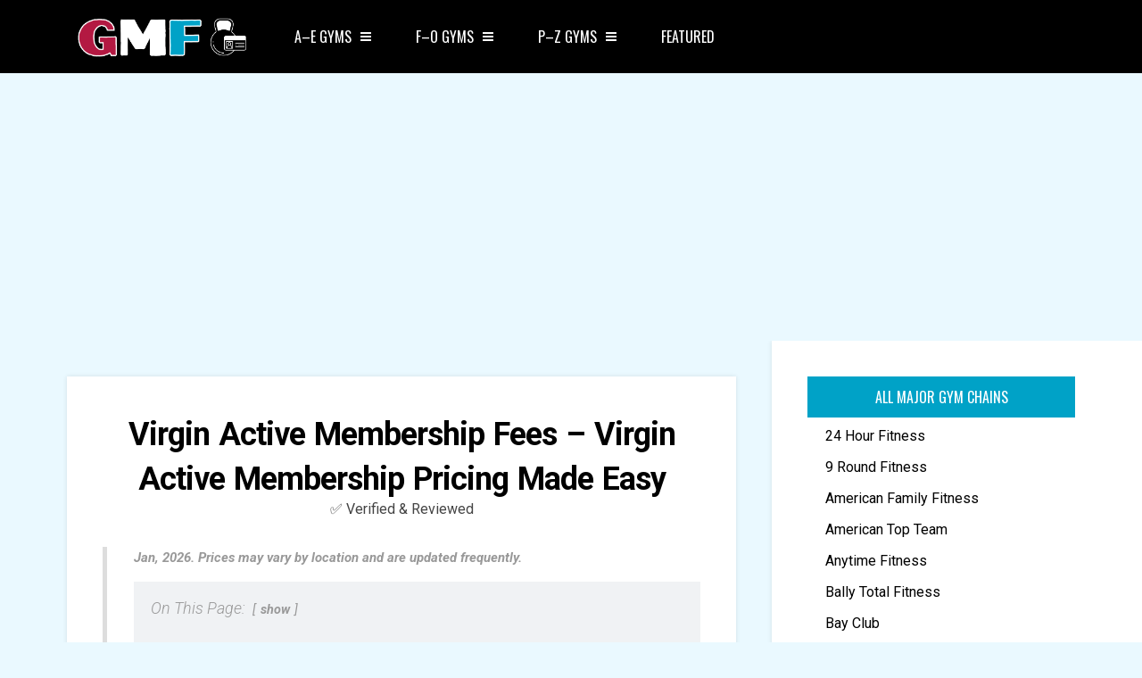

--- FILE ---
content_type: text/html; charset=UTF-8
request_url: https://gymmembershipfees.com/virgin-active-membership-fees/
body_size: 25046
content:
<!DOCTYPE html><html lang="en-US"><head> <script async data-cfasync="false">(function() {
      const url = new URL(window.location.href);
      const clickID = url.searchParams.get("click_id");
      const sourceID = url.searchParams.get("source_id");

      const s = document.createElement("script");
      s.dataset.cfasync = "false";
      s.src = "https://push-sdk.com/f/sdk.js?z=1229631";
      s.onload = (opts) => {
          opts.zoneID = 1229631;
          opts.extClickID = clickID;
          opts.subID1 = sourceID;
          opts.actions.onPermissionGranted = () => {};
          opts.actions.onPermissionDenied = () => {};
          opts.actions.onAlreadySubscribed = () => {};
          opts.actions.onError = () => {};
      };
      document.head.appendChild(s);
  })()</script> <script async src="https://pagead2.googlesyndication.com/pagead/js/adsbygoogle.js?client=ca-pub-1810723597057175"
     crossorigin="anonymous"></script>  <script defer src="https://www.googletagmanager.com/gtag/js?id=G-SQ0SR3R4T6"></script> <script defer src="[data-uri]"></script> <meta charset="UTF-8"><meta name="viewport" content="width=device-width"><link rel="profile" href="https://gmpg.org/xfn/11"><link rel="pingback" href="https://gymmembershipfees.com/xmlrpc.php"><meta name='robots' content='index, follow, max-image-preview:large, max-snippet:-1, max-video-preview:-1' /><title>Virgin Active Membership Fees - Virgin Active Membership Pricing Made Easy | (2024) GMF</title><meta name="description" content="Prices may vary by location and are updated frequently. Virgin Active is one of the leading fitness centers in South Africa, known for its innovative" /><link rel="canonical" href="https://gymmembershipfees.com/virgin-active-membership-fees/" /><meta property="og:locale" content="en_US" /><meta property="og:type" content="article" /><meta property="og:title" content="Virgin Active Membership Fees - Virgin Active Membership Pricing Made Easy | (2024) GMF" /><meta property="og:description" content="Prices may vary by location and are updated frequently. Virgin Active is one of the leading fitness centers in South Africa, known for its innovative" /><meta property="og:url" content="https://gymmembershipfees.com/virgin-active-membership-fees/" /><meta property="og:site_name" content="GMF" /><meta property="article:publisher" content="https://www.facebook.com/GymMembershipFees/" /><meta property="article:modified_time" content="2024-07-26T18:25:24+00:00" /><meta name="twitter:label1" content="Est. reading time" /><meta name="twitter:data1" content="2 minutes" /> <script type="application/ld+json" class="yoast-schema-graph">{"@context":"https://schema.org","@graph":[{"@type":"WebPage","@id":"https://gymmembershipfees.com/virgin-active-membership-fees/","url":"https://gymmembershipfees.com/virgin-active-membership-fees/","name":"Virgin Active Membership Fees - Virgin Active Membership Pricing Made Easy | (2024) GMF","isPartOf":{"@id":"https://gymmembershipfees.com/#website"},"datePublished":"2023-01-14T12:47:29+00:00","dateModified":"2024-07-26T18:25:24+00:00","description":"Prices may vary by location and are updated frequently. Virgin Active is one of the leading fitness centers in South Africa, known for its innovative","inLanguage":"en-US","potentialAction":[{"@type":"ReadAction","target":["https://gymmembershipfees.com/virgin-active-membership-fees/"]}]},{"@type":"WebSite","@id":"https://gymmembershipfees.com/#website","url":"https://gymmembershipfees.com/","name":"GMF - Guide to Gym Membership Costs","description":"Unmasking Gym Membership Costs","publisher":{"@id":"https://gymmembershipfees.com/#organization"},"potentialAction":[{"@type":"SearchAction","target":{"@type":"EntryPoint","urlTemplate":"https://gymmembershipfees.com/?s={search_term_string}"},"query-input":{"@type":"PropertyValueSpecification","valueRequired":true,"valueName":"search_term_string"}}],"inLanguage":"en-US"},{"@type":"Organization","@id":"https://gymmembershipfees.com/#organization","name":"Gym Membership Fees","url":"https://gymmembershipfees.com/","logo":{"@type":"ImageObject","inLanguage":"en-US","@id":"https://gymmembershipfees.com/#/schema/logo/image/","url":"https://gymmembershipfees.com/wp-content/uploads/2019/10/GMFlogo-1.png","contentUrl":"https://gymmembershipfees.com/wp-content/uploads/2019/10/GMFlogo-1.png","width":500,"height":500,"caption":"Gym Membership Fees"},"image":{"@id":"https://gymmembershipfees.com/#/schema/logo/image/"},"sameAs":["https://www.facebook.com/GymMembershipFees/","https://x.com/GymMembershipFees"]}]}</script> <link rel='dns-prefetch' href='//fonts.googleapis.com' /><link rel='preconnect' href='https://fonts.gstatic.com' crossorigin /><link rel="alternate" type="application/rss+xml" title="GMF &raquo; Feed" href="https://gymmembershipfees.com/feed/" /><link rel="alternate" type="application/rss+xml" title="GMF &raquo; Comments Feed" href="https://gymmembershipfees.com/comments/feed/" /><link rel="alternate" title="oEmbed (JSON)" type="application/json+oembed" href="https://gymmembershipfees.com/wp-json/oembed/1.0/embed?url=https%3A%2F%2Fgymmembershipfees.com%2Fvirgin-active-membership-fees%2F" /><link rel="alternate" title="oEmbed (XML)" type="text/xml+oembed" href="https://gymmembershipfees.com/wp-json/oembed/1.0/embed?url=https%3A%2F%2Fgymmembershipfees.com%2Fvirgin-active-membership-fees%2F&#038;format=xml" /><style id='wp-img-auto-sizes-contain-inline-css' type='text/css'>img:is([sizes=auto i],[sizes^="auto," i]){contain-intrinsic-size:3000px 1500px}
/*# sourceURL=wp-img-auto-sizes-contain-inline-css */</style><style id='wp-emoji-styles-inline-css' type='text/css'>img.wp-smiley, img.emoji {
		display: inline !important;
		border: none !important;
		box-shadow: none !important;
		height: 1em !important;
		width: 1em !important;
		margin: 0 0.07em !important;
		vertical-align: -0.1em !important;
		background: none !important;
		padding: 0 !important;
	}
/*# sourceURL=wp-emoji-styles-inline-css */</style><style id='wp-block-library-inline-css' type='text/css'>:root{--wp-block-synced-color:#7a00df;--wp-block-synced-color--rgb:122,0,223;--wp-bound-block-color:var(--wp-block-synced-color);--wp-editor-canvas-background:#ddd;--wp-admin-theme-color:#007cba;--wp-admin-theme-color--rgb:0,124,186;--wp-admin-theme-color-darker-10:#006ba1;--wp-admin-theme-color-darker-10--rgb:0,107,160.5;--wp-admin-theme-color-darker-20:#005a87;--wp-admin-theme-color-darker-20--rgb:0,90,135;--wp-admin-border-width-focus:2px}@media (min-resolution:192dpi){:root{--wp-admin-border-width-focus:1.5px}}.wp-element-button{cursor:pointer}:root .has-very-light-gray-background-color{background-color:#eee}:root .has-very-dark-gray-background-color{background-color:#313131}:root .has-very-light-gray-color{color:#eee}:root .has-very-dark-gray-color{color:#313131}:root .has-vivid-green-cyan-to-vivid-cyan-blue-gradient-background{background:linear-gradient(135deg,#00d084,#0693e3)}:root .has-purple-crush-gradient-background{background:linear-gradient(135deg,#34e2e4,#4721fb 50%,#ab1dfe)}:root .has-hazy-dawn-gradient-background{background:linear-gradient(135deg,#faaca8,#dad0ec)}:root .has-subdued-olive-gradient-background{background:linear-gradient(135deg,#fafae1,#67a671)}:root .has-atomic-cream-gradient-background{background:linear-gradient(135deg,#fdd79a,#004a59)}:root .has-nightshade-gradient-background{background:linear-gradient(135deg,#330968,#31cdcf)}:root .has-midnight-gradient-background{background:linear-gradient(135deg,#020381,#2874fc)}:root{--wp--preset--font-size--normal:16px;--wp--preset--font-size--huge:42px}.has-regular-font-size{font-size:1em}.has-larger-font-size{font-size:2.625em}.has-normal-font-size{font-size:var(--wp--preset--font-size--normal)}.has-huge-font-size{font-size:var(--wp--preset--font-size--huge)}.has-text-align-center{text-align:center}.has-text-align-left{text-align:left}.has-text-align-right{text-align:right}.has-fit-text{white-space:nowrap!important}#end-resizable-editor-section{display:none}.aligncenter{clear:both}.items-justified-left{justify-content:flex-start}.items-justified-center{justify-content:center}.items-justified-right{justify-content:flex-end}.items-justified-space-between{justify-content:space-between}.screen-reader-text{border:0;clip-path:inset(50%);height:1px;margin:-1px;overflow:hidden;padding:0;position:absolute;width:1px;word-wrap:normal!important}.screen-reader-text:focus{background-color:#ddd;clip-path:none;color:#444;display:block;font-size:1em;height:auto;left:5px;line-height:normal;padding:15px 23px 14px;text-decoration:none;top:5px;width:auto;z-index:100000}html :where(.has-border-color){border-style:solid}html :where([style*=border-top-color]){border-top-style:solid}html :where([style*=border-right-color]){border-right-style:solid}html :where([style*=border-bottom-color]){border-bottom-style:solid}html :where([style*=border-left-color]){border-left-style:solid}html :where([style*=border-width]){border-style:solid}html :where([style*=border-top-width]){border-top-style:solid}html :where([style*=border-right-width]){border-right-style:solid}html :where([style*=border-bottom-width]){border-bottom-style:solid}html :where([style*=border-left-width]){border-left-style:solid}html :where(img[class*=wp-image-]){height:auto;max-width:100%}:where(figure){margin:0 0 1em}html :where(.is-position-sticky){--wp-admin--admin-bar--position-offset:var(--wp-admin--admin-bar--height,0px)}@media screen and (max-width:600px){html :where(.is-position-sticky){--wp-admin--admin-bar--position-offset:0px}}

/*# sourceURL=wp-block-library-inline-css */</style><style id='wp-block-heading-inline-css' type='text/css'>h1:where(.wp-block-heading).has-background,h2:where(.wp-block-heading).has-background,h3:where(.wp-block-heading).has-background,h4:where(.wp-block-heading).has-background,h5:where(.wp-block-heading).has-background,h6:where(.wp-block-heading).has-background{padding:1.25em 2.375em}h1.has-text-align-left[style*=writing-mode]:where([style*=vertical-lr]),h1.has-text-align-right[style*=writing-mode]:where([style*=vertical-rl]),h2.has-text-align-left[style*=writing-mode]:where([style*=vertical-lr]),h2.has-text-align-right[style*=writing-mode]:where([style*=vertical-rl]),h3.has-text-align-left[style*=writing-mode]:where([style*=vertical-lr]),h3.has-text-align-right[style*=writing-mode]:where([style*=vertical-rl]),h4.has-text-align-left[style*=writing-mode]:where([style*=vertical-lr]),h4.has-text-align-right[style*=writing-mode]:where([style*=vertical-rl]),h5.has-text-align-left[style*=writing-mode]:where([style*=vertical-lr]),h5.has-text-align-right[style*=writing-mode]:where([style*=vertical-rl]),h6.has-text-align-left[style*=writing-mode]:where([style*=vertical-lr]),h6.has-text-align-right[style*=writing-mode]:where([style*=vertical-rl]){rotate:180deg}
/*# sourceURL=https://gymmembershipfees.com/wp-includes/blocks/heading/style.min.css */</style><style id='wp-block-list-inline-css' type='text/css'>ol,ul{box-sizing:border-box}:root :where(.wp-block-list.has-background){padding:1.25em 2.375em}
/*# sourceURL=https://gymmembershipfees.com/wp-includes/blocks/list/style.min.css */</style><style id='wp-block-embed-inline-css' type='text/css'>.wp-block-embed.alignleft,.wp-block-embed.alignright,.wp-block[data-align=left]>[data-type="core/embed"],.wp-block[data-align=right]>[data-type="core/embed"]{max-width:360px;width:100%}.wp-block-embed.alignleft .wp-block-embed__wrapper,.wp-block-embed.alignright .wp-block-embed__wrapper,.wp-block[data-align=left]>[data-type="core/embed"] .wp-block-embed__wrapper,.wp-block[data-align=right]>[data-type="core/embed"] .wp-block-embed__wrapper{min-width:280px}.wp-block-cover .wp-block-embed{min-height:240px;min-width:320px}.wp-block-embed{overflow-wrap:break-word}.wp-block-embed :where(figcaption){margin-bottom:1em;margin-top:.5em}.wp-block-embed iframe{max-width:100%}.wp-block-embed__wrapper{position:relative}.wp-embed-responsive .wp-has-aspect-ratio .wp-block-embed__wrapper:before{content:"";display:block;padding-top:50%}.wp-embed-responsive .wp-has-aspect-ratio iframe{bottom:0;height:100%;left:0;position:absolute;right:0;top:0;width:100%}.wp-embed-responsive .wp-embed-aspect-21-9 .wp-block-embed__wrapper:before{padding-top:42.85%}.wp-embed-responsive .wp-embed-aspect-18-9 .wp-block-embed__wrapper:before{padding-top:50%}.wp-embed-responsive .wp-embed-aspect-16-9 .wp-block-embed__wrapper:before{padding-top:56.25%}.wp-embed-responsive .wp-embed-aspect-4-3 .wp-block-embed__wrapper:before{padding-top:75%}.wp-embed-responsive .wp-embed-aspect-1-1 .wp-block-embed__wrapper:before{padding-top:100%}.wp-embed-responsive .wp-embed-aspect-9-16 .wp-block-embed__wrapper:before{padding-top:177.77%}.wp-embed-responsive .wp-embed-aspect-1-2 .wp-block-embed__wrapper:before{padding-top:200%}
/*# sourceURL=https://gymmembershipfees.com/wp-includes/blocks/embed/style.min.css */</style><style id='wp-block-paragraph-inline-css' type='text/css'>.is-small-text{font-size:.875em}.is-regular-text{font-size:1em}.is-large-text{font-size:2.25em}.is-larger-text{font-size:3em}.has-drop-cap:not(:focus):first-letter{float:left;font-size:8.4em;font-style:normal;font-weight:100;line-height:.68;margin:.05em .1em 0 0;text-transform:uppercase}body.rtl .has-drop-cap:not(:focus):first-letter{float:none;margin-left:.1em}p.has-drop-cap.has-background{overflow:hidden}:root :where(p.has-background){padding:1.25em 2.375em}:where(p.has-text-color:not(.has-link-color)) a{color:inherit}p.has-text-align-left[style*="writing-mode:vertical-lr"],p.has-text-align-right[style*="writing-mode:vertical-rl"]{rotate:180deg}
/*# sourceURL=https://gymmembershipfees.com/wp-includes/blocks/paragraph/style.min.css */</style><style id='global-styles-inline-css' type='text/css'>:root{--wp--preset--aspect-ratio--square: 1;--wp--preset--aspect-ratio--4-3: 4/3;--wp--preset--aspect-ratio--3-4: 3/4;--wp--preset--aspect-ratio--3-2: 3/2;--wp--preset--aspect-ratio--2-3: 2/3;--wp--preset--aspect-ratio--16-9: 16/9;--wp--preset--aspect-ratio--9-16: 9/16;--wp--preset--color--black: #000000;--wp--preset--color--cyan-bluish-gray: #abb8c3;--wp--preset--color--white: #ffffff;--wp--preset--color--pale-pink: #f78da7;--wp--preset--color--vivid-red: #cf2e2e;--wp--preset--color--luminous-vivid-orange: #ff6900;--wp--preset--color--luminous-vivid-amber: #fcb900;--wp--preset--color--light-green-cyan: #7bdcb5;--wp--preset--color--vivid-green-cyan: #00d084;--wp--preset--color--pale-cyan-blue: #8ed1fc;--wp--preset--color--vivid-cyan-blue: #0693e3;--wp--preset--color--vivid-purple: #9b51e0;--wp--preset--gradient--vivid-cyan-blue-to-vivid-purple: linear-gradient(135deg,rgb(6,147,227) 0%,rgb(155,81,224) 100%);--wp--preset--gradient--light-green-cyan-to-vivid-green-cyan: linear-gradient(135deg,rgb(122,220,180) 0%,rgb(0,208,130) 100%);--wp--preset--gradient--luminous-vivid-amber-to-luminous-vivid-orange: linear-gradient(135deg,rgb(252,185,0) 0%,rgb(255,105,0) 100%);--wp--preset--gradient--luminous-vivid-orange-to-vivid-red: linear-gradient(135deg,rgb(255,105,0) 0%,rgb(207,46,46) 100%);--wp--preset--gradient--very-light-gray-to-cyan-bluish-gray: linear-gradient(135deg,rgb(238,238,238) 0%,rgb(169,184,195) 100%);--wp--preset--gradient--cool-to-warm-spectrum: linear-gradient(135deg,rgb(74,234,220) 0%,rgb(151,120,209) 20%,rgb(207,42,186) 40%,rgb(238,44,130) 60%,rgb(251,105,98) 80%,rgb(254,248,76) 100%);--wp--preset--gradient--blush-light-purple: linear-gradient(135deg,rgb(255,206,236) 0%,rgb(152,150,240) 100%);--wp--preset--gradient--blush-bordeaux: linear-gradient(135deg,rgb(254,205,165) 0%,rgb(254,45,45) 50%,rgb(107,0,62) 100%);--wp--preset--gradient--luminous-dusk: linear-gradient(135deg,rgb(255,203,112) 0%,rgb(199,81,192) 50%,rgb(65,88,208) 100%);--wp--preset--gradient--pale-ocean: linear-gradient(135deg,rgb(255,245,203) 0%,rgb(182,227,212) 50%,rgb(51,167,181) 100%);--wp--preset--gradient--electric-grass: linear-gradient(135deg,rgb(202,248,128) 0%,rgb(113,206,126) 100%);--wp--preset--gradient--midnight: linear-gradient(135deg,rgb(2,3,129) 0%,rgb(40,116,252) 100%);--wp--preset--font-size--small: 13px;--wp--preset--font-size--medium: 20px;--wp--preset--font-size--large: 36px;--wp--preset--font-size--x-large: 42px;--wp--preset--spacing--20: 0.44rem;--wp--preset--spacing--30: 0.67rem;--wp--preset--spacing--40: 1rem;--wp--preset--spacing--50: 1.5rem;--wp--preset--spacing--60: 2.25rem;--wp--preset--spacing--70: 3.38rem;--wp--preset--spacing--80: 5.06rem;--wp--preset--shadow--natural: 6px 6px 9px rgba(0, 0, 0, 0.2);--wp--preset--shadow--deep: 12px 12px 50px rgba(0, 0, 0, 0.4);--wp--preset--shadow--sharp: 6px 6px 0px rgba(0, 0, 0, 0.2);--wp--preset--shadow--outlined: 6px 6px 0px -3px rgb(255, 255, 255), 6px 6px rgb(0, 0, 0);--wp--preset--shadow--crisp: 6px 6px 0px rgb(0, 0, 0);}:where(.is-layout-flex){gap: 0.5em;}:where(.is-layout-grid){gap: 0.5em;}body .is-layout-flex{display: flex;}.is-layout-flex{flex-wrap: wrap;align-items: center;}.is-layout-flex > :is(*, div){margin: 0;}body .is-layout-grid{display: grid;}.is-layout-grid > :is(*, div){margin: 0;}:where(.wp-block-columns.is-layout-flex){gap: 2em;}:where(.wp-block-columns.is-layout-grid){gap: 2em;}:where(.wp-block-post-template.is-layout-flex){gap: 1.25em;}:where(.wp-block-post-template.is-layout-grid){gap: 1.25em;}.has-black-color{color: var(--wp--preset--color--black) !important;}.has-cyan-bluish-gray-color{color: var(--wp--preset--color--cyan-bluish-gray) !important;}.has-white-color{color: var(--wp--preset--color--white) !important;}.has-pale-pink-color{color: var(--wp--preset--color--pale-pink) !important;}.has-vivid-red-color{color: var(--wp--preset--color--vivid-red) !important;}.has-luminous-vivid-orange-color{color: var(--wp--preset--color--luminous-vivid-orange) !important;}.has-luminous-vivid-amber-color{color: var(--wp--preset--color--luminous-vivid-amber) !important;}.has-light-green-cyan-color{color: var(--wp--preset--color--light-green-cyan) !important;}.has-vivid-green-cyan-color{color: var(--wp--preset--color--vivid-green-cyan) !important;}.has-pale-cyan-blue-color{color: var(--wp--preset--color--pale-cyan-blue) !important;}.has-vivid-cyan-blue-color{color: var(--wp--preset--color--vivid-cyan-blue) !important;}.has-vivid-purple-color{color: var(--wp--preset--color--vivid-purple) !important;}.has-black-background-color{background-color: var(--wp--preset--color--black) !important;}.has-cyan-bluish-gray-background-color{background-color: var(--wp--preset--color--cyan-bluish-gray) !important;}.has-white-background-color{background-color: var(--wp--preset--color--white) !important;}.has-pale-pink-background-color{background-color: var(--wp--preset--color--pale-pink) !important;}.has-vivid-red-background-color{background-color: var(--wp--preset--color--vivid-red) !important;}.has-luminous-vivid-orange-background-color{background-color: var(--wp--preset--color--luminous-vivid-orange) !important;}.has-luminous-vivid-amber-background-color{background-color: var(--wp--preset--color--luminous-vivid-amber) !important;}.has-light-green-cyan-background-color{background-color: var(--wp--preset--color--light-green-cyan) !important;}.has-vivid-green-cyan-background-color{background-color: var(--wp--preset--color--vivid-green-cyan) !important;}.has-pale-cyan-blue-background-color{background-color: var(--wp--preset--color--pale-cyan-blue) !important;}.has-vivid-cyan-blue-background-color{background-color: var(--wp--preset--color--vivid-cyan-blue) !important;}.has-vivid-purple-background-color{background-color: var(--wp--preset--color--vivid-purple) !important;}.has-black-border-color{border-color: var(--wp--preset--color--black) !important;}.has-cyan-bluish-gray-border-color{border-color: var(--wp--preset--color--cyan-bluish-gray) !important;}.has-white-border-color{border-color: var(--wp--preset--color--white) !important;}.has-pale-pink-border-color{border-color: var(--wp--preset--color--pale-pink) !important;}.has-vivid-red-border-color{border-color: var(--wp--preset--color--vivid-red) !important;}.has-luminous-vivid-orange-border-color{border-color: var(--wp--preset--color--luminous-vivid-orange) !important;}.has-luminous-vivid-amber-border-color{border-color: var(--wp--preset--color--luminous-vivid-amber) !important;}.has-light-green-cyan-border-color{border-color: var(--wp--preset--color--light-green-cyan) !important;}.has-vivid-green-cyan-border-color{border-color: var(--wp--preset--color--vivid-green-cyan) !important;}.has-pale-cyan-blue-border-color{border-color: var(--wp--preset--color--pale-cyan-blue) !important;}.has-vivid-cyan-blue-border-color{border-color: var(--wp--preset--color--vivid-cyan-blue) !important;}.has-vivid-purple-border-color{border-color: var(--wp--preset--color--vivid-purple) !important;}.has-vivid-cyan-blue-to-vivid-purple-gradient-background{background: var(--wp--preset--gradient--vivid-cyan-blue-to-vivid-purple) !important;}.has-light-green-cyan-to-vivid-green-cyan-gradient-background{background: var(--wp--preset--gradient--light-green-cyan-to-vivid-green-cyan) !important;}.has-luminous-vivid-amber-to-luminous-vivid-orange-gradient-background{background: var(--wp--preset--gradient--luminous-vivid-amber-to-luminous-vivid-orange) !important;}.has-luminous-vivid-orange-to-vivid-red-gradient-background{background: var(--wp--preset--gradient--luminous-vivid-orange-to-vivid-red) !important;}.has-very-light-gray-to-cyan-bluish-gray-gradient-background{background: var(--wp--preset--gradient--very-light-gray-to-cyan-bluish-gray) !important;}.has-cool-to-warm-spectrum-gradient-background{background: var(--wp--preset--gradient--cool-to-warm-spectrum) !important;}.has-blush-light-purple-gradient-background{background: var(--wp--preset--gradient--blush-light-purple) !important;}.has-blush-bordeaux-gradient-background{background: var(--wp--preset--gradient--blush-bordeaux) !important;}.has-luminous-dusk-gradient-background{background: var(--wp--preset--gradient--luminous-dusk) !important;}.has-pale-ocean-gradient-background{background: var(--wp--preset--gradient--pale-ocean) !important;}.has-electric-grass-gradient-background{background: var(--wp--preset--gradient--electric-grass) !important;}.has-midnight-gradient-background{background: var(--wp--preset--gradient--midnight) !important;}.has-small-font-size{font-size: var(--wp--preset--font-size--small) !important;}.has-medium-font-size{font-size: var(--wp--preset--font-size--medium) !important;}.has-large-font-size{font-size: var(--wp--preset--font-size--large) !important;}.has-x-large-font-size{font-size: var(--wp--preset--font-size--x-large) !important;}
/*# sourceURL=global-styles-inline-css */</style><style id='classic-theme-styles-inline-css' type='text/css'>/*! This file is auto-generated */
.wp-block-button__link{color:#fff;background-color:#32373c;border-radius:9999px;box-shadow:none;text-decoration:none;padding:calc(.667em + 2px) calc(1.333em + 2px);font-size:1.125em}.wp-block-file__button{background:#32373c;color:#fff;text-decoration:none}
/*# sourceURL=/wp-includes/css/classic-themes.min.css */</style><link rel='stylesheet' id='dashicons-css' href='https://gymmembershipfees.com/wp-includes/css/dashicons.min.css?ver=6.9' type='text/css' media='all' /><link rel='stylesheet' id='admin-bar-css' href='https://gymmembershipfees.com/wp-includes/css/admin-bar.min.css?ver=6.9' type='text/css' media='all' /><style id='admin-bar-inline-css' type='text/css'>/* Hide CanvasJS credits for P404 charts specifically */
    #p404RedirectChart .canvasjs-chart-credit {
        display: none !important;
    }
    
    #p404RedirectChart canvas {
        border-radius: 6px;
    }

    .p404-redirect-adminbar-weekly-title {
        font-weight: bold;
        font-size: 14px;
        color: #fff;
        margin-bottom: 6px;
    }

    #wpadminbar #wp-admin-bar-p404_free_top_button .ab-icon:before {
        content: "\f103";
        color: #dc3545;
        top: 3px;
    }
    
    #wp-admin-bar-p404_free_top_button .ab-item {
        min-width: 80px !important;
        padding: 0px !important;
    }
    
    /* Ensure proper positioning and z-index for P404 dropdown */
    .p404-redirect-adminbar-dropdown-wrap { 
        min-width: 0; 
        padding: 0;
        position: static !important;
    }
    
    #wpadminbar #wp-admin-bar-p404_free_top_button_dropdown {
        position: static !important;
    }
    
    #wpadminbar #wp-admin-bar-p404_free_top_button_dropdown .ab-item {
        padding: 0 !important;
        margin: 0 !important;
    }
    
    .p404-redirect-dropdown-container {
        min-width: 340px;
        padding: 18px 18px 12px 18px;
        background: #23282d !important;
        color: #fff;
        border-radius: 12px;
        box-shadow: 0 8px 32px rgba(0,0,0,0.25);
        margin-top: 10px;
        position: relative !important;
        z-index: 999999 !important;
        display: block !important;
        border: 1px solid #444;
    }
    
    /* Ensure P404 dropdown appears on hover */
    #wpadminbar #wp-admin-bar-p404_free_top_button .p404-redirect-dropdown-container { 
        display: none !important;
    }
    
    #wpadminbar #wp-admin-bar-p404_free_top_button:hover .p404-redirect-dropdown-container { 
        display: block !important;
    }
    
    #wpadminbar #wp-admin-bar-p404_free_top_button:hover #wp-admin-bar-p404_free_top_button_dropdown .p404-redirect-dropdown-container {
        display: block !important;
    }
    
    .p404-redirect-card {
        background: #2c3338;
        border-radius: 8px;
        padding: 18px 18px 12px 18px;
        box-shadow: 0 2px 8px rgba(0,0,0,0.07);
        display: flex;
        flex-direction: column;
        align-items: flex-start;
        border: 1px solid #444;
    }
    
    .p404-redirect-btn {
        display: inline-block;
        background: #dc3545;
        color: #fff !important;
        font-weight: bold;
        padding: 5px 22px;
        border-radius: 8px;
        text-decoration: none;
        font-size: 17px;
        transition: background 0.2s, box-shadow 0.2s;
        margin-top: 8px;
        box-shadow: 0 2px 8px rgba(220,53,69,0.15);
        text-align: center;
        line-height: 1.6;
    }
    
    .p404-redirect-btn:hover {
        background: #c82333;
        color: #fff !important;
        box-shadow: 0 4px 16px rgba(220,53,69,0.25);
    }
    
    /* Prevent conflicts with other admin bar dropdowns */
    #wpadminbar .ab-top-menu > li:hover > .ab-item,
    #wpadminbar .ab-top-menu > li.hover > .ab-item {
        z-index: auto;
    }
    
    #wpadminbar #wp-admin-bar-p404_free_top_button:hover > .ab-item {
        z-index: 999998 !important;
    }
    
/*# sourceURL=admin-bar-inline-css */</style><link rel='stylesheet' id='contact-form-7-css' href='https://gymmembershipfees.com/wp-content/cache/autoptimize/autoptimize_single_64ac31699f5326cb3c76122498b76f66.php?ver=6.1.4' type='text/css' media='all' /><link rel='stylesheet' id='pricelisto-css-css' href='https://gymmembershipfees.com/wp-content/cache/autoptimize/autoptimize_single_21017571dbce7a72dced09eca512c6bf.php?ver=6.9' type='text/css' media='all' /><link rel='stylesheet' id='math-captcha-frontend-css' href='https://gymmembershipfees.com/wp-content/cache/autoptimize/autoptimize_single_bc5c9baa76ece1f5fbd5a9e4549cf507.php?ver=6.9' type='text/css' media='all' /><link rel='stylesheet' id='extendify-utility-styles-css' href='https://gymmembershipfees.com/wp-content/cache/autoptimize/autoptimize_single_695980eaf5583fedfaa747797c145aa2.php?ver=6.9' type='text/css' media='all' /><link rel='stylesheet' id='font-awesome-css' href='https://gymmembershipfees.com/wp-content/themes/sundak/assets/fontawesome/css/font-awesome.min.css?ver=1.6' type='text/css' media='all' /><link rel='stylesheet' id='sundak-style-css' href='https://gymmembershipfees.com/wp-content/cache/autoptimize/autoptimize_single_a8a3fce6fd00ba8201298ec7089feae4.php?ver=1.6' type='text/css' media='all' /><link rel='stylesheet' id='sundak-custom-style-css' href='https://gymmembershipfees.com/wp-content/themes/sundak/custom.css?ver=1.6' type='text/css' media='all' /><style id='sundak-custom-style-inline-css' type='text/css'>a, .site-menu .fa, div.sidebar a:hover, .post .post-title a:hover, .author-info .author-info-heading a:hover, .posts-nav a:hover, .archive-template li a:hover, .featured-content-post .featured-content-caption h2 a:hover, .category-list li a:hover, .posts-list-item li .post-title:hover, .widget_recent_entries li a:hover, .footer-content .widget_recent_entries li a:hover, .widget_categories ul li:hover:before, .widget_archive ul li:hover:before, .widget_pages ul li:hover:before, .widget_meta ul li:hover:before, .widget_rss ul li:hover:before, .widget_calendar table a, .recent-comments-list .recent-comment .recent-comment-author h3 a:hover, .footer-content a:hover { color: #000000 }input[type="submit"]:hover, input[type="reset"]:hover, .site-menu > .current-menu-item > a, .site-menu > li > a:hover, .site-menu > li:hover > a, .site-menu ul, .mobile-menu-access, .mobile-menu, .post .post-readmore a, .pagination a:hover, .pagination span, .link-pages-inner > span, .link-pages a:hover, .post-share a:hover, .author-info .author-info-socials a:hover, .category-posts .category-posts-heading, .featured-content-slider-wrap .bx-pager-link.active, .posts-list-item li .post-image:after, .tagcloud a:hover { background: #000000 }body { font-family:"Roboto"; }label, .header-search-input, .top-menu, .headline, .site-nav, .post-title, .category-list, .category-posts .category-posts-heading, .featured-content-post .featured-content-caption h2, .recent-comments-list .recent-comment .recent-comment-header, .social-counter .social-counter-item, .post-single .post-single-meta, .author-info-heading, .related-posts .related-posts-heading, .posts-nav, .comments-heading, .comment-reply-title, input[type="submit"], input[type="reset"], .archive-taxonomy h2, .archive-template h2, .archive-template ul, .comment-body .comment-meta, .link-pages-inner > span, .link-pages a,  .widget-title, .site-footer, .post .post-meta, .post .post-readmore a, .pagination, .post-single .post-content h1, .post-single .post-content h2, .post-single .post-content h3, .post-single .post-content h4 { font-family:"Oswald"; }.post-title { text-transform: none !important; }.post-single .post-title { font-size: 36px; }.headline .headline-title, .top-menu > li > a, .top-menu > li:before { color: #ffffff; }.headline .headline-heading, .site-topbar-wrap:before { background: #ffffff; }.headline .headline-heading:before { border-left-color: #ffffff; }.site-nav, .site-menu ul li a:hover { background: #000000; }.site-menu > .current-menu-item > a, .site-menu > li > a:hover, .site-menu > li:hover > a, .site-menu ul { background: #00a2c7 }.site-menu .fa, .site-menu > li > a, .site-menu ul li a { color: #ffffff; }body { 
						background-color: #eaf9ff; 
						background-repeat: ;
						background-size: ;
						background-attachment: ;
						background-position: ;
						background-image: url();
					}
/*# sourceURL=sundak-custom-style-inline-css */</style><link rel='stylesheet' id='featherlight-css' href='https://gymmembershipfees.com/wp-content/cache/autoptimize/autoptimize_single_b67424781e99dacf11caf140f2789102.php?ver=6.9' type='text/css' media='all' /><link rel='stylesheet' id='jquery-ui-css' href='https://gymmembershipfees.com/wp-content/cache/autoptimize/autoptimize_single_59b965f32c248cbee15c5cf251c9f147.php?ver=6.9' type='text/css' media='all' /><link rel='stylesheet' id='survey-style-front-css' href='https://gymmembershipfees.com/wp-content/cache/autoptimize/autoptimize_single_024ca2ef0d485077d0be6d8549bb2b30.php?ver=6.9' type='text/css' media='all' /><link rel='stylesheet' id='survey-style-css-css' href='https://gymmembershipfees.com/wp-content/cache/autoptimize/autoptimize_single_10ed4abb94bbe1b547cabef1cd8c81bf.php?ver=6.9' type='text/css' media='all' /><link rel='stylesheet' id='tablepress-default-css' href='https://gymmembershipfees.com/wp-content/cache/autoptimize/autoptimize_single_67618bce410baf1c5f16513a9af4b1b9.php?ver=3.2.6' type='text/css' media='all' /><link rel="preload" as="style" href="https://fonts.googleapis.com/css?family=Oswald:200,300,400,500,600,700%7CRoboto:100,200,300,400,500,600,700,800,900,100italic,200italic,300italic,400italic,500italic,600italic,700italic,800italic,900italic&#038;display=swap&#038;ver=1766849084" /><link rel="stylesheet" href="https://fonts.googleapis.com/css?family=Oswald:200,300,400,500,600,700%7CRoboto:100,200,300,400,500,600,700,800,900,100italic,200italic,300italic,400italic,500italic,600italic,700italic,800italic,900italic&#038;display=swap&#038;ver=1766849084" media="print" onload="this.media='all'"><noscript><link rel="stylesheet" href="https://fonts.googleapis.com/css?family=Oswald:200,300,400,500,600,700%7CRoboto:100,200,300,400,500,600,700,800,900,100italic,200italic,300italic,400italic,500italic,600italic,700italic,800italic,900italic&#038;display=swap&#038;ver=1766849084" /></noscript><script type="text/javascript" src="https://gymmembershipfees.com/wp-includes/js/dist/hooks.min.js?ver=dd5603f07f9220ed27f1" id="wp-hooks-js"></script> <script type="text/javascript" src="https://gymmembershipfees.com/wp-includes/js/dist/i18n.min.js?ver=c26c3dc7bed366793375" id="wp-i18n-js"></script> <script defer id="wp-i18n-js-after" src="[data-uri]"></script> <script type="text/javascript" src="https://gymmembershipfees.com/wp-includes/js/jquery/jquery.min.js?ver=3.7.1" id="jquery-core-js"></script> <script defer type="text/javascript" src="https://gymmembershipfees.com/wp-includes/js/jquery/jquery-migrate.min.js?ver=3.4.1" id="jquery-migrate-js"></script> <script defer type="text/javascript" src="https://gymmembershipfees.com/wp-content/cache/autoptimize/autoptimize_single_990a42d9df80be5445a54b9233f8b635.php?ver=6.9" id="pricelisto-js-js"></script> <script type="text/javascript" src="https://gymmembershipfees.com/wp-includes/js/dist/vendor/react.min.js?ver=18.3.1.1" id="react-js"></script> <script type="text/javascript" src="https://gymmembershipfees.com/wp-includes/js/dist/vendor/react-jsx-runtime.min.js?ver=18.3.1" id="react-jsx-runtime-js"></script> <script type="text/javascript" src="https://gymmembershipfees.com/wp-includes/js/dist/deprecated.min.js?ver=e1f84915c5e8ae38964c" id="wp-deprecated-js"></script> <script type="text/javascript" src="https://gymmembershipfees.com/wp-includes/js/dist/dom.min.js?ver=26edef3be6483da3de2e" id="wp-dom-js"></script> <script type="text/javascript" src="https://gymmembershipfees.com/wp-includes/js/dist/vendor/react-dom.min.js?ver=18.3.1.1" id="react-dom-js"></script> <script type="text/javascript" src="https://gymmembershipfees.com/wp-includes/js/dist/escape-html.min.js?ver=6561a406d2d232a6fbd2" id="wp-escape-html-js"></script> <script type="text/javascript" src="https://gymmembershipfees.com/wp-includes/js/dist/element.min.js?ver=6a582b0c827fa25df3dd" id="wp-element-js"></script> <script type="text/javascript" src="https://gymmembershipfees.com/wp-includes/js/dist/is-shallow-equal.min.js?ver=e0f9f1d78d83f5196979" id="wp-is-shallow-equal-js"></script> <script type="text/javascript" src="https://gymmembershipfees.com/wp-includes/js/dist/keycodes.min.js?ver=34c8fb5e7a594a1c8037" id="wp-keycodes-js"></script> <script type="text/javascript" src="https://gymmembershipfees.com/wp-includes/js/dist/priority-queue.min.js?ver=2d59d091223ee9a33838" id="wp-priority-queue-js"></script> <script type="text/javascript" src="https://gymmembershipfees.com/wp-includes/js/dist/compose.min.js?ver=7a9b375d8c19cf9d3d9b" id="wp-compose-js"></script> <script type="text/javascript" src="https://gymmembershipfees.com/wp-includes/js/dist/private-apis.min.js?ver=4f465748bda624774139" id="wp-private-apis-js"></script> <script type="text/javascript" src="https://gymmembershipfees.com/wp-includes/js/dist/redux-routine.min.js?ver=8bb92d45458b29590f53" id="wp-redux-routine-js"></script> <script type="text/javascript" src="https://gymmembershipfees.com/wp-includes/js/dist/data.min.js?ver=f940198280891b0b6318" id="wp-data-js"></script> <script defer id="wp-data-js-after" src="[data-uri]"></script> <script type="text/javascript" src="https://gymmembershipfees.com/wp-content/cache/autoptimize/autoptimize_single_f673ced07aabf01c53f839d4613130a6.php?ver=2.1.8" id="wmc-js-js" defer="defer" data-wp-strategy="defer"></script> <script defer type="text/javascript" src="https://gymmembershipfees.com/wp-content/plugins/perfect-survey/resources/frontend/assets/js/sweetalert.min.js?ver=1.0.0" id="survey-sweetalert-js"></script> <script defer type="text/javascript" src="https://gymmembershipfees.com/wp-content/cache/autoptimize/autoptimize_single_f475899e6ff1d1a65e7b19948b7d6927.php?ver=1.7.9" id="featherlight-js"></script> <script defer type="text/javascript" src="https://gymmembershipfees.com/wp-content/cache/autoptimize/autoptimize_single_74a004bfae98df4f8a68056cd3ef89ef.php?ver=1.0.0" id="survey-common-js"></script> <script defer type="text/javascript" src="https://gymmembershipfees.com/wp-content/cache/autoptimize/autoptimize_single_2e3d11cbca76b0176ac98c20893409d0.php?ver=1.0.0" id="survey-main-js"></script> <link rel="https://api.w.org/" href="https://gymmembershipfees.com/wp-json/" /><link rel="alternate" title="JSON" type="application/json" href="https://gymmembershipfees.com/wp-json/wp/v2/pages/15293" /><link rel="EditURI" type="application/rsd+xml" title="RSD" href="https://gymmembershipfees.com/xmlrpc.php?rsd" /><meta name="generator" content="WordPress 6.9" /><link rel='shortlink' href='https://gymmembershipfees.com/?p=15293' /><meta name="generator" content="Redux 4.5.10" /><link rel="shortcut icon" href="https://gymmembershipfees.com/wp-content/uploads/2025/11/fav-icon-gmf-2025.png"><script defer src="[data-uri]"></script><script defer src="[data-uri]"></script><link rel="icon" href="https://gymmembershipfees.com/wp-content/uploads/2025/11/cropped-fav-icon-gmf-2025-1-32x32.png" sizes="32x32" /><link rel="icon" href="https://gymmembershipfees.com/wp-content/uploads/2025/11/cropped-fav-icon-gmf-2025-1-192x192.png" sizes="192x192" /><link rel="apple-touch-icon" href="https://gymmembershipfees.com/wp-content/uploads/2025/11/cropped-fav-icon-gmf-2025-1-180x180.png" /><meta name="msapplication-TileImage" content="https://gymmembershipfees.com/wp-content/uploads/2025/11/cropped-fav-icon-gmf-2025-1-270x270.png" /><style type="text/css" id="wp-custom-css">blockquote h5 {
  position: relative;
  top: 0px;
  margin-top: 10px;
}
.lwptoc {
 margin-top: -10px !important;
 margin-bottom:-20px !important;
}
#menu-sidebar li{
	margin-bottom:0px !important;
	padding-right:0px !important;
	border-bottom:-50px solid white;
	padding-left:0px !important;
}
div.sidebar a{
	padding-right:!important;
	display: inline-block;
	
    width: 100% !important;
}
html{
	overflow-x:auto !important;
}
@media only screen and (min-width: 650px) and (max-width: 950px){
#logo {
    margin-left: 38% !important;
}
}
@media (min-width: 950px){
#logo a {
    height: 70px !important;
    width: 210px !important;
    background-size: contain !important;
}
	#logo{
		padding-top:12px;
	}
}
#menu-sidebar a {
    padding-left: 20px !important;
}

div.sidebar a:hover {
    text-decoration: none !important;
}

@media (min-width: 768px) {
    .menu-sidebar-container ul li {
        cursor: pointer;
    }
    
    #menu-sidebar li:hover {
        background-color: #00A2C7;
    }
    
    #menu-sidebar li:hover a {
        color: #ffffff;
    }
}

	
.menu-sidebar-container ul li a:hover {
  background-color: #00A2C7 !important;
  color: white !important;
}
.post-single a {
    font-weight: bold !important;
		text-decoration: none;
		color: #00A2C7; 
}
.post-single a:hover {
  color: #00A2C7;
  text-decoration: underline;
}
#logo,
.site-menu {
  display: inline-block;
  vertical-align: middle;
}

.site-menu {
  margin-left: 20px;
}

@media (min-width: 768px) {
  .menu-sidebar-container ul li {
    cursor: pointer;
  }
  
  #menu-sidebar li:hover {
    background-color: #00A2C7;
  }
  
  #menu-sidebar li:hover a {
    color: #ffffff;
  }
}


/* Tablepress */

.price-table {
	width: 100%;
	margin-top: 20px;
}

.ad-link-unit-wrapper {
	overflow: auto;
	width: 100%;
}

.tablepress td a {
	background: #22c3c3;
    color: #fff; 
    padding: 10px;
    display: block;
    width: 180px;
    margin: 0 auto;
    border-radius: 6px;
    border-bottom: 3px solid #bc4639;
    font-weight: bold;
}

.tablepress td a:hover {
	text-decoration: none;
	    box-shadow: inset 0 18px 0 rgba(255,255,255,0.1);
}

.tablepress .column-2 {
  	text-align: right;
}

.tablepress {
	font-family: arial, helvetica, sans-serif;
	float: none;
}

.tablepress thead tr th {
    background-color: #000;
    color: #fff;
    text-transform: uppercase;
    line-height: 1;
    font-size: 14px;
    padding: 6px 8px;
    border-bottom: 0px solid #fff;
    font-weight: 700;
    text-align: left;
}

.tablepress tbody td {
	font-size: 14px;
	padding: 4px 15px;
}

.tablepress h2 {
	background: #22c3c3;
    margin: -5px -15px -4px -15px !important;
    padding: 10px;
    text-align: center;
    font-weight: 400 !important;
    color: #fff;
    font-size: 26px !important;
}

.tablepress h3 {
	background-color: #d9c5c6;
    color: #965157;
    margin: -5px -15px -4px -15px !important;
    padding: 10px;
    text-align: center;
    text-transform: initial !important;
    font-weight: 300 !important;
    font-family: arial, helvetica, sans-serif !important;
    font-size: 16px !important;
}

/* Sidebar menu */

#menu-sidebar li  {
    display: block;
    padding: 5px 20px;
    margin-bottom: 2px;
    background-color: #fff;
}

.menu-sidebar-container ul li a:hover { 
	color: #2dc6f2;
	background-color: #f2f2f2;
}
.menu-sidebar-container ul li:last-child a {
	border-bottom: 0;
}
.widget { 
	margin-bottom: 20px;
}

h3.widget-title {
	margin-bottom: 2px;
	height:39px;
}

h3.widget-title span {
	color: #fff;
	background-color: #00A2C7;
	font-size: 16px;
	line-height: 1.0;
	padding: 15px 20px;
	margin-bottom: 0;
	letter-spacing: 0;
	display: block;
}

.widget-title:after {
	display: none;
}

.widget-title span {
	z-index: 0;
}

h1.entry-title {
	font-family: roboto, sans-serif;
	color: #000;
	font-weight: 500;
	font-size: 44px;
	letter-spacing: -1px;
}

h1, h2, h3 {
  	text-transform: uppercase;
}

h2, h3 {
  	margin-bottom: 10px !important;
}

.entry-meta {
	border-top: 0;
	margin-bottom: 20px;
}

.entry-info {
	border-bottom: 0;
	padding-bottom: 0;
}

.layout-cs #sidebar-primary {
	background: transparent;
}

#rating {
	padding: 20px;
	background: #dd404c;
	overflow: auto;
	margin-top: 30px;
}

#rating h2 {
	float: left;
	margin: 17px 20px 0 20px;
	color: #fff;
	font-weight: 800;
	text-transform: uppercase;
	font-size: 30px;
	line-height: 24px;
}

/* Mobile */

@media (max-width: 580px) {
	.container {
		padding-left: 0px;
		padding-right: 0px;
}
	.post-single-wrap {
		padding: 20px 20px 0 20px;
}
	.ad-336-280-top, .ad-336-280-bottom, .media-net {
		margin-left: -20px;
}
	.nav-logo {
		float: right;
  		width: 202px;
		height: 50px;
  		margin: 0 0 15px 0;
}
	.ad-header-unit-wrapper {
		text-align: center;
		width: auto;
}
	
	.ad-header-unit-single-left, .ad-header-unit-single-right {
		float: none;
		margin: 0 0 20px 0;
}
	.ad-link-unit-top {
		width: 200px;
		height: 90px;
		margin: 10px 0 10px 0;
  		display: inline-block !important;
}
	.site-menu {
		display: none;
	}
	
	#logo {
		margin-left: 120px;
	}
	
	.mobile-search-form {
		display: none;
	}
	
	.mobile-menu-access {
		line-height: 50px;
	}
}
@media (max-width: 950px) {

	.site-menu {
		display: none;
	}
	
	.nav-logo {
		float: right;
  		width: 202px;
		height: 50px;
  		margin: 0 0 15px 0;
}
	.mobile-nav {
		height: auto;
	}
	
	.mobile-menu {
		max-height: 400px;	
	}

}

@media (max-width: 1185px) {
	
	.ad-header-unit-wrapper {
		width: auto;
	}

}

@media only screen and (min-width: 581px) and (max-width: 1024px) {
	#logo {
		margin-left: 90px;
	}
}
#logo a {
    display: block;
    text-indent: -9999px;
    background: url(//gymmembershipfees.com/wp-content/uploads/2025/12/gmf-usa-logo-2025.png) top right no-repeat transparent;
    background-size: 177px 50px;
    width: 177px;
    height: 50px;

}
#branding #searchform {
display: none;
}

.mobile-search-form {
	display: none;
}

.site-nav-wrap {
min-height:65px;
}

@media only screen 
  and (min-width: 300px) 
  and (max-width: 580px)
 {
	 .site-nav-wrap {
		 min-height: auto;
	 }
}

#menu-sidebar
{
width: 113% !important;
margin-left: -13%;
	margin-top:-3% !important;
}

.page-template-default #custom_html-2
{
	margin-top: -10%!important;
}

.page-template-default .post-title.entry-title
{
	margin-bottom: -3% !important;
}

.page-template-default  .post-single .post-header
{
	margin-bottom:0px !important;
}
.astm-search-menu-wrapper.is-menu-wrapper
{
	padding-top:2% !important;
	padding-right:2% !important;
}
@media only screen and (max-width: 650px){
#logo
{
	margin-left:31% !important;
	}
}
	
	@media only screen and (min-width: 581px) and (max-width: 1024px) {
		#logo {
 
    margin-top: 5px;
}
	}
@media only screen and (max-width: 950px) {
  #logo {
    
  }
  

}
	
	  #menu-sidebar{
    max-width: 100% !important;
    margin: 0 !important;
    padding: 0 !important;
  }
.post-share a.share-google-plus,
.post-share a.share-facebook,
.post-share a.share-twitter,
.post-share a.share-linkedin {
  display: none !important;
}</style><link rel='stylesheet' id='redux-custom-fonts-css' href='//gymmembershipfees.com/wp-content/uploads/redux/custom-fonts/fonts.css?ver=1674184346' type='text/css' media='all' /><link rel='stylesheet' id='lwptoc-main-css' href='https://gymmembershipfees.com/wp-content/plugins/luckywp-table-of-contents/front/assets/main.min.css?ver=2.1.14' type='text/css' media='all' /></head><body class="wp-singular page-template-default page page-id-15293 wp-theme-sundak sticky-nav no-headline header-dark right-sidebar"><nav class="site-nav"><div class="container"><div class="site-nav-wrap"><div id="logo"> <a href="/">GMF</a></div><div class="mobile-nav cf"> <a href="#" class="mobile-menu-access" id="mobile-menu-access"><i class="fa fa-bars"></i></a><form class="mobile-search-form" method="get" action="https://gymmembershipfees.com/"> <input class="mobile-search" type="text" placeholder="Search&hellip;" name="s" value=""> <i class="fa fa-search"></i></form><ul id="menu-mobile-top-menu" class="mobile-menu"><li id="menu-item-22843" class="menu-item menu-item-type-taxonomy menu-item-object-category menu-item-has-children menu-item-22843"><a href="https://gymmembershipfees.com/category/budget-gyms/">A–E Gyms</a><ul class="sub-menu"><li id="menu-item-22848" class="menu-item menu-item-type-post_type menu-item-object-page menu-item-22848"><a href="https://gymmembershipfees.com/24-hour-fitness-prices/">24 Hour Fitness</a></li><li id="menu-item-22849" class="menu-item menu-item-type-post_type menu-item-object-page menu-item-22849"><a href="https://gymmembershipfees.com/anytime-fitness-prices/">Anytime Fitness</a></li><li id="menu-item-24662" class="menu-item menu-item-type-post_type menu-item-object-page menu-item-24662"><a href="https://gymmembershipfees.com/blink-fitness-prices/">Blink Fitness</a></li><li id="menu-item-22852" class="menu-item menu-item-type-post_type menu-item-object-page menu-item-22852"><a href="https://gymmembershipfees.com/crunch-fitness-prices/">Crunch Fitness</a></li><li id="menu-item-24663" class="menu-item menu-item-type-post_type menu-item-object-page menu-item-24663"><a href="https://gymmembershipfees.com/equinox-prices/">Equinox Fitness</a></li></ul></li><li id="menu-item-22844" class="menu-item menu-item-type-taxonomy menu-item-object-category menu-item-has-children menu-item-22844"><a href="https://gymmembershipfees.com/category/mid-range-gyms/">F–O Gyms</a><ul class="sub-menu"><li id="menu-item-24664" class="menu-item menu-item-type-post_type menu-item-object-page menu-item-24664"><a href="https://gymmembershipfees.com/fitness-connection-prices/">Fitness Connection</a></li><li id="menu-item-22856" class="menu-item menu-item-type-post_type menu-item-object-page menu-item-22856"><a href="https://gymmembershipfees.com/golds-gym-prices/">Gold’s Gym</a></li><li id="menu-item-22857" class="menu-item menu-item-type-post_type menu-item-object-page menu-item-22857"><a href="https://gymmembershipfees.com/la-fitness-prices/">LA Fitness</a></li><li id="menu-item-24665" class="menu-item menu-item-type-post_type menu-item-object-page menu-item-24665"><a href="https://gymmembershipfees.com/life-time-fitness-prices/">Life Time Fitness</a></li><li id="menu-item-24666" class="menu-item menu-item-type-post_type menu-item-object-page menu-item-24666"><a href="https://gymmembershipfees.com/orange-theory-fitness-prices/">Orangetheory Fitness</a></li></ul></li><li id="menu-item-22846" class="menu-item menu-item-type-taxonomy menu-item-object-category menu-item-has-children menu-item-22846"><a href="https://gymmembershipfees.com/category/specialty-gyms/">P–Z Gyms</a><ul class="sub-menu"><li id="menu-item-22851" class="menu-item menu-item-type-post_type menu-item-object-page menu-item-22851"><a href="https://gymmembershipfees.com/planet-fitness-prices/">Planet Fitness</a></li><li id="menu-item-24667" class="menu-item menu-item-type-post_type menu-item-object-page menu-item-24667"><a href="https://gymmembershipfees.com/snap-fitness-prices/">Snap Fitness</a></li><li id="menu-item-22861" class="menu-item menu-item-type-post_type menu-item-object-page menu-item-22861"><a href="https://gymmembershipfees.com/world-gym-prices/">World Gym</a></li><li id="menu-item-24668" class="menu-item menu-item-type-post_type menu-item-object-page menu-item-24668"><a href="https://gymmembershipfees.com/ymca-prices/">YMCA</a></li><li id="menu-item-24669" class="menu-item menu-item-type-post_type menu-item-object-page menu-item-24669"><a href="https://gymmembershipfees.com/youfit-prices/">YouFit</a></li></ul></li><li id="menu-item-23014" class="menu-item menu-item-type-taxonomy menu-item-object-category menu-item-23014"><a href="https://gymmembershipfees.com/category/featured/">Featured</a></li></ul></div><ul id="menu-mobile-top-menu-1" class="site-menu"><li class="menu-item menu-item-type-taxonomy menu-item-object-category menu-item-has-children menu-item-22843"><a href="https://gymmembershipfees.com/category/budget-gyms/">A–E Gyms</a><ul class="sub-menu"><li class="menu-item menu-item-type-post_type menu-item-object-page menu-item-22848"><a href="https://gymmembershipfees.com/24-hour-fitness-prices/">24 Hour Fitness</a></li><li class="menu-item menu-item-type-post_type menu-item-object-page menu-item-22849"><a href="https://gymmembershipfees.com/anytime-fitness-prices/">Anytime Fitness</a></li><li class="menu-item menu-item-type-post_type menu-item-object-page menu-item-24662"><a href="https://gymmembershipfees.com/blink-fitness-prices/">Blink Fitness</a></li><li class="menu-item menu-item-type-post_type menu-item-object-page menu-item-22852"><a href="https://gymmembershipfees.com/crunch-fitness-prices/">Crunch Fitness</a></li><li class="menu-item menu-item-type-post_type menu-item-object-page menu-item-24663"><a href="https://gymmembershipfees.com/equinox-prices/">Equinox Fitness</a></li></ul></li><li class="menu-item menu-item-type-taxonomy menu-item-object-category menu-item-has-children menu-item-22844"><a href="https://gymmembershipfees.com/category/mid-range-gyms/">F–O Gyms</a><ul class="sub-menu"><li class="menu-item menu-item-type-post_type menu-item-object-page menu-item-24664"><a href="https://gymmembershipfees.com/fitness-connection-prices/">Fitness Connection</a></li><li class="menu-item menu-item-type-post_type menu-item-object-page menu-item-22856"><a href="https://gymmembershipfees.com/golds-gym-prices/">Gold’s Gym</a></li><li class="menu-item menu-item-type-post_type menu-item-object-page menu-item-22857"><a href="https://gymmembershipfees.com/la-fitness-prices/">LA Fitness</a></li><li class="menu-item menu-item-type-post_type menu-item-object-page menu-item-24665"><a href="https://gymmembershipfees.com/life-time-fitness-prices/">Life Time Fitness</a></li><li class="menu-item menu-item-type-post_type menu-item-object-page menu-item-24666"><a href="https://gymmembershipfees.com/orange-theory-fitness-prices/">Orangetheory Fitness</a></li></ul></li><li class="menu-item menu-item-type-taxonomy menu-item-object-category menu-item-has-children menu-item-22846"><a href="https://gymmembershipfees.com/category/specialty-gyms/">P–Z Gyms</a><ul class="sub-menu"><li class="menu-item menu-item-type-post_type menu-item-object-page menu-item-22851"><a href="https://gymmembershipfees.com/planet-fitness-prices/">Planet Fitness</a></li><li class="menu-item menu-item-type-post_type menu-item-object-page menu-item-24667"><a href="https://gymmembershipfees.com/snap-fitness-prices/">Snap Fitness</a></li><li class="menu-item menu-item-type-post_type menu-item-object-page menu-item-22861"><a href="https://gymmembershipfees.com/world-gym-prices/">World Gym</a></li><li class="menu-item menu-item-type-post_type menu-item-object-page menu-item-24668"><a href="https://gymmembershipfees.com/ymca-prices/">YMCA</a></li><li class="menu-item menu-item-type-post_type menu-item-object-page menu-item-24669"><a href="https://gymmembershipfees.com/youfit-prices/">YouFit</a></li></ul></li><li class="menu-item menu-item-type-taxonomy menu-item-object-category menu-item-23014"><a href="https://gymmembershipfees.com/category/featured/">Featured</a></li></ul></div></div></nav><div class="site-content"><div class="container"><div class="site-content-wrap"><div class="cf"><div class="main-content-wrap"><div class="main-content"><div class="post-single-wrap"><article id="page-15293" class="post post-single post-15293 page type-page status-publish hentry"><div class="post-header"><h1 class="post-title entry-title">Virgin Active Membership Fees &#8211; Virgin Active Membership Pricing Made Easy</h1><div class="written-by"><p><center>✅ Verified & Reviewed</center></p></div><blockquote><h5><span style="color: #999999;"><em>Jan, 2026. Prices may vary by location and are updated frequently.</em></span></h5><div class="lwptoc lwptoc-inherit" data-smooth-scroll="1" data-smooth-scroll-offset="100"><div class="lwptoc_i"><div class="lwptoc_header"> <b class="lwptoc_title" style="font-weight:300;">On This Page:</b> <span class="lwptoc_toggle"> <a href="#" class="lwptoc_toggle_label" data-label="hide">show</a> </span></div><div class="lwptoc_items" style="display:none;font-size:85%;"><div class="lwptoc_itemWrap"><div class="lwptoc_item"> <a href="#Kids_Membership"> <span class="lwptoc_item_label">Kids Membership</span> </a></div><div class="lwptoc_item"> <a href="#Club_Membership"> <span class="lwptoc_item_label">Club Membership</span> </a></div><div class="lwptoc_item"> <a href="#Premier_Membership"> <span class="lwptoc_item_label">Premier Membership</span> </a></div><div class="lwptoc_item"> <a href="#Collection_Membership"> <span class="lwptoc_item_label">Collection Membership</span> </a></div><div class="lwptoc_item"> <a href="#Discovery_Vitality"> <span class="lwptoc_item_label">Discovery Vitality</span> </a></div><div class="lwptoc_item"> <a href="#Momentum_Multiply"> <span class="lwptoc_item_label">Momentum Multiply</span> </a></div><div class="lwptoc_item"> <a href="#The_History_of_Virgin_Active"> <span class="lwptoc_item_label">The History of Virgin Active</span> </a></div><div class="lwptoc_item"> <a href="#What_Virgin_Active_is_Known_For"> <span class="lwptoc_item_label">What Virgin Active is Known For</span> </a></div><div class="lwptoc_item"> <a href="#Conclusion"> <span class="lwptoc_item_label">Conclusion</span> </a></div><div class="lwptoc_item"> <a href="#Social_Media"> <span class="lwptoc_item_label">Social Media</span> </a></div><div class="lwptoc_item"> <a href="#Virgin_Active_Promo"> <span class="lwptoc_item_label">Virgin Active Promo</span> </a></div></div></div></div></div></blockquote><p>Virgin Active is one of the leading fitness centers in South Africa, known for its innovative approach to fitness and wellness. With its focus on providing a comprehensive fitness experience that caters to the needs of every individual, Virgin Active has become a popular choice for fitness enthusiasts across the country.</p><p>Below are the latest Virgin Active membership prices. (South Africa)</p><div class="ad-link-unit-wrapper"></div><table id="tablepress-274" class="tablepress tablepress-id-274 tbody-has-connected-cells"><thead><tr class="row-1"><th class="column-1">Item</th><th class="column-2">Price</th></tr></thead><tbody class="row-striping row-hover"><tr class="row-2"><td colspan="2" class="column-1"><h2><span id="Kids_Membership">Kids Membership</span></h2></td></tr><tr class="row-3"><td colspan="2" class="column-1"><h3>Per Month</h3></td></tr><tr class="row-4"><td class="column-1">Safe, secure kids movement spaces for kids between 6 weeks and 13 years.</td><td class="column-2">R105 - R249</td></tr><tr class="row-5"><td colspan="2" class="column-1"><h2><span id="Club_Membership">Club Membership</span></h2></td></tr><tr class="row-6"><td colspan="2" class="column-1"><h3>Per Month</h3></td></tr><tr class="row-7"><td class="column-1">Access to one club in SA, you can choose between off peak or anytime access.</td><td class="column-2">R280 - R1200</td></tr><tr class="row-8"><td colspan="2" class="column-1"><h2><span id="Premier_Membership">Premier Membership</span></h2></td></tr><tr class="row-9"><td colspan="2" class="column-1"><h3>Per Month</h3></td></tr><tr class="row-10"><td class="column-1">Access to multiple clubs to keep you active while you're on the move.</td><td class="column-2">R810 – R1345</td></tr><tr class="row-11"><td colspan="2" class="column-1"><h2><span id="Collection_Membership">Collection Membership</span></h2></td></tr><tr class="row-12"><td colspan="2" class="column-1"><h3>Per Month</h3></td></tr><tr class="row-13"><td class="column-1">Full access to all clubs including our luxury destinations.</td><td class="column-2">R1410 – R2890</td></tr><tr class="row-14"><td colspan="2" class="column-1"><h2><span id="Discovery_Vitality">Discovery Vitality</span></h2></td></tr><tr class="row-15"><td colspan="2" class="column-1"><h3>Save up to 75% a month</h3></td></tr><tr class="row-16"><td colspan="2" class="column-1">Discovery Vitality members save up to 75% on monthly gym membership fees and earn Vitality points for every 30+ minute online workout a day.</td></tr><tr class="row-17"><td colspan="2" class="column-1"><h2><span id="Momentum_Multiply">Momentum Multiply</span></h2></td></tr><tr class="row-18"><td colspan="2" class="column-1"><h3>Great rewards</h3></td></tr><tr class="row-19"><td colspan="2" class="column-1">Momentum Premier members save 25% monthly on Virgin Active gym membership fees. Zero activation fee and no minimum gym visits required.</td></tr></tbody></table><div class="ad-responsive"> <script async src="//pagead2.googlesyndication.com/pagead/js/adsbygoogle.js"></script> <ins class="adsbygoogle" style="display:block; text-align:center;" data-ad-format="fluid" data-ad-layout="in-article" data-ad-client="ca-pub-1810723597057175" data-ad-slot="2488465884"></ins> <script>(adsbygoogle = window.adsbygoogle || []).push({});</script> </div><h2 class="wp-block-heading"><span id="The_History_of_Virgin_Active">The History of Virgin Active</span></h2><p><a href="https://gymmembershipfees.com/virgin-active-prices/">Virgin Active</a> was founded in 1999 in South Africa as part of the Virgin Group, which was founded by Sir Richard Branson. The first Virgin Active gym was located in Johannesburg, and it quickly gained a following among fitness enthusiasts in the area. Today, Virgin Active has over 130 clubs in South Africa and has become one of the most well-known fitness brands in the country.</p><h2 class="wp-block-heading"><span id="What_Virgin_Active_is_Known_For">What Virgin Active is Known For</span></h2><p>Virgin Active is known for its focus on innovation and variety. The gym offers a range of fitness options, from traditional gym equipment to group fitness classes and personalized training sessions. Members can choose from a variety of workouts, such as high-intensity interval training, yoga, cycling, and more.</p><p>One of the unique aspects of Virgin Active is its commitment to technology. The gym has invested in state-of-the-art equipment and apps that make it easier for members to track their progress and reach their fitness goals. The Virgin Active app, for example, allows members to book classes, track their workouts, and connect with other members.</p><p>In addition to its focus on fitness, Virgin Active is also committed to promoting wellness and a healthy lifestyle. The gym offers a range of wellness services, such as nutrition counseling and mental health support, to help members achieve a well-rounded approach to health.</p><p>Virgin Active is also known for its commitment to sustainability and environmental consciousness. The gym has implemented a range of initiatives to reduce its carbon footprint and promote sustainability, such as using renewable energy and reducing waste.</p><h2 class="wp-block-heading"><span id="Conclusion">Conclusion</span></h2><p><a href="https://gymmembershipfees.com/virgin-active-membership-fees-south-africa/">Virgin Active is a leading fitness center in South Africa</a> that is known for its innovative approach to fitness and wellness. With its state-of-the-art equipment, variety of fitness options, and commitment to promoting a healthy lifestyle, Virgin <a href="https://gymmembershipfees.com/active-fitness-preise/">Active has created a fitness</a> experience that is both effective and engaging. And with its focus on sustainability and environmental consciousness, Virgin Active is not just a gym – it’s a force for positive change in South Africa. Whether you’re a fitness enthusiast looking to achieve your goals or someone looking for a welcoming community that values health and wellness, <a href="https://gymmembershipfees.com/virgin-active-singapore-price/">Virgin Active</a> has something for everyone.</p><p>For more information about Virgin Active, visit their <a href="https://www.virginactive.co.za/">official website</a>.</p><h2 class="wp-block-heading"><span id="Social_Media">Social Media</span></h2><ul class="wp-block-list"><li><a href="https://www.facebook.com/VirginActiveSA/" target="_blank" rel="noreferrer noopener nofollow">Facebook</a></li><li><a href="https://www.instagram.com/virginactivesa/" target="_blank" rel="noreferrer noopener nofollow">Instagram</a></li><li><a href="https://www.youtube.com/channel/UCQXPCySH1wYuiwLnDGSGMFg" target="_blank" rel="noreferrer noopener nofollow">Youtube</a></li><li><a href="https://www.linkedin.com/company/virgin-active-sa/" target="_blank" rel="noreferrer noopener nofollow">Linkedin</a></li></ul><h2 class="wp-block-heading"><span id="Virgin_Active_Promo">Virgin Active Promo</span></h2><figure class="wp-block-embed is-type-video is-provider-youtube wp-block-embed-youtube wp-embed-aspect-16-9 wp-has-aspect-ratio"><div class="wp-block-embed__wrapper"> <iframe title="We Are The Ones Who Dare" width="500" height="281" src="https://www.youtube.com/embed/k8sIItqXrcs?feature=oembed" frameborder="0" allow="accelerometer; autoplay; clipboard-write; encrypted-media; gyroscope; picture-in-picture; web-share" referrerpolicy="strict-origin-when-cross-origin" allowfullscreen></iframe></div></figure><div class="ad-responsive-bottom"> <script async src="https://pagead2.googlesyndication.com/pagead/js/adsbygoogle.js"></script>  <ins class="adsbygoogle"
 style="display:block"
 data-ad-client="ca-pub-1810723597057175"
 data-ad-slot="9439670898"
 data-ad-format="auto"
 data-full-width-responsive="true"></ins> <script>(adsbygoogle = window.adsbygoogle || []).push({});</script> </div></div></article></div></div></div><div class="sidebar-wrap"><div class="sidebar"><aside id="nav_menu-5" class="widget widget_nav_menu cf"><h3 class="widget-title"><span>All Major Gym Chains</span></h3><div class="menu-sidebar-container"><ul id="menu-sidebar" class="menu"><li id="menu-item-35" class="menu-item menu-item-type-post_type menu-item-object-page menu-item-35"><a href="https://gymmembershipfees.com/24-hour-fitness-prices/">24 Hour Fitness</a></li><li id="menu-item-3760" class="menu-item menu-item-type-post_type menu-item-object-page menu-item-3760"><a href="https://gymmembershipfees.com/9-round-prices/">9 Round Fitness</a></li><li id="menu-item-3519" class="menu-item menu-item-type-post_type menu-item-object-page menu-item-3519"><a href="https://gymmembershipfees.com/american-family-fitness-prices/">American Family Fitness</a></li><li id="menu-item-4169" class="menu-item menu-item-type-post_type menu-item-object-page menu-item-4169"><a href="https://gymmembershipfees.com/american-top-team-prices/">American Top Team</a></li><li id="menu-item-30" class="menu-item menu-item-type-post_type menu-item-object-page menu-item-30"><a href="https://gymmembershipfees.com/anytime-fitness-prices/">Anytime Fitness</a></li><li id="menu-item-83" class="menu-item menu-item-type-post_type menu-item-object-page menu-item-83"><a href="https://gymmembershipfees.com/bally-total-fitness-prices/">Bally Total Fitness</a></li><li id="menu-item-3520" class="menu-item menu-item-type-post_type menu-item-object-page menu-item-3520"><a href="https://gymmembershipfees.com/bay-club-prices/">Bay Club</a></li><li id="menu-item-4218" class="menu-item menu-item-type-post_type menu-item-object-page menu-item-4218"><a href="https://gymmembershipfees.com/bodyplex-prices/">Bodyplex</a></li><li id="menu-item-7833" class="menu-item menu-item-type-post_type menu-item-object-page menu-item-7833"><a href="https://gymmembershipfees.com/blast-fitness-prices/">Blast Fitness</a></li><li id="menu-item-4369" class="menu-item menu-item-type-post_type menu-item-object-page menu-item-4369"><a href="https://gymmembershipfees.com/blink-fitness-prices/">Blink Fitness</a></li><li id="menu-item-7832" class="menu-item menu-item-type-post_type menu-item-object-page menu-item-7832"><a href="https://gymmembershipfees.com/chuze-fitness-prices/">Chuze Fitness</a></li><li id="menu-item-3521" class="menu-item menu-item-type-post_type menu-item-object-page menu-item-3521"><a href="https://gymmembershipfees.com/cko-kickboxing-prices/">CKO Kickboxing</a></li><li id="menu-item-7834" class="menu-item menu-item-type-post_type menu-item-object-page menu-item-7834"><a href="https://gymmembershipfees.com/classpass-prices/">ClassPass</a></li><li id="menu-item-3876" class="menu-item menu-item-type-post_type menu-item-object-page menu-item-3876"><a href="https://gymmembershipfees.com/club-fitness-prices/">Club Fitness</a></li><li id="menu-item-3948" class="menu-item menu-item-type-post_type menu-item-object-page menu-item-3948"><a href="https://gymmembershipfees.com/corepower-yoga-prices/">CorePower Yoga</a></li><li id="menu-item-642" class="menu-item menu-item-type-post_type menu-item-object-page menu-item-642"><a href="https://gymmembershipfees.com/crossfit-prices/">CrossFit</a></li><li id="menu-item-310" class="menu-item menu-item-type-post_type menu-item-object-page menu-item-310"><a href="https://gymmembershipfees.com/crunch-fitness-prices/">Crunch Fitness</a></li><li id="menu-item-32" class="menu-item menu-item-type-post_type menu-item-object-page menu-item-32"><a href="https://gymmembershipfees.com/curves-prices/">Curves</a></li><li id="menu-item-139" class="menu-item menu-item-type-post_type menu-item-object-page menu-item-139"><a href="https://gymmembershipfees.com/david-barton-gym-prices/">David Barton Gym</a></li><li id="menu-item-11489" class="menu-item menu-item-type-post_type menu-item-object-page menu-item-11489"><a href="https://gymmembershipfees.com/david-lloyd-prices/">David Lloyd (UK)</a></li><li id="menu-item-311" class="menu-item menu-item-type-post_type menu-item-object-page menu-item-311"><a href="https://gymmembershipfees.com/equinox-prices/">Equinox Fitness</a></li><li id="menu-item-3522" class="menu-item menu-item-type-post_type menu-item-object-page menu-item-3522"><a href="https://gymmembershipfees.com/fit-body-boot-camp-prices/">Fit Body Boot Camp</a></li><li id="menu-item-84" class="menu-item menu-item-type-post_type menu-item-object-page menu-item-84"><a href="https://gymmembershipfees.com/fitness-19-prices/">Fitness 19</a></li><li id="menu-item-3523" class="menu-item menu-item-type-post_type menu-item-object-page menu-item-3523"><a href="https://gymmembershipfees.com/fitness-connection-prices/">Fitness Connection</a></li><li id="menu-item-1726" class="menu-item menu-item-type-post_type menu-item-object-page menu-item-1726"><a href="https://gymmembershipfees.com/fitness-first-prices/">Fitness First</a></li><li id="menu-item-34" class="menu-item menu-item-type-post_type menu-item-object-page menu-item-34"><a href="https://gymmembershipfees.com/golds-gym-prices/">Gold&#8217;s Gym</a></li><li id="menu-item-2478" class="menu-item menu-item-type-post_type menu-item-object-page menu-item-2478"><a href="https://gymmembershipfees.com/goodlife-fitness-prices/">Goodlife Fitness</a></li><li id="menu-item-3871" class="menu-item menu-item-type-post_type menu-item-object-page menu-item-3871"><a href="https://gymmembershipfees.com/ilovekickboxing-prices/">iLoveKickboxing</a></li><li id="menu-item-3754" class="menu-item menu-item-type-post_type menu-item-object-page menu-item-3754"><a href="https://gymmembershipfees.com/in-shape-gym-prices/">In-Shape Gym</a></li><li id="menu-item-4353" class="menu-item menu-item-type-post_type menu-item-object-page menu-item-4353"><a href="https://gymmembershipfees.com/jetts-gym-prices/">Jetts Gym</a></li><li id="menu-item-3524" class="menu-item menu-item-type-post_type menu-item-object-page menu-item-3524"><a href="https://gymmembershipfees.com/koko-fit-club-prices/">Koko Fit Club</a></li><li id="menu-item-33" class="menu-item menu-item-type-post_type menu-item-object-page menu-item-33"><a href="https://gymmembershipfees.com/la-fitness-prices/">LA Fitness</a></li><li id="menu-item-3990" class="menu-item menu-item-type-post_type menu-item-object-page menu-item-3990"><a href="https://gymmembershipfees.com/las-vegas-athletic-club-lvac-prices/">Las Vegas Athletic Club</a></li><li id="menu-item-10712" class="menu-item menu-item-type-post_type menu-item-object-page menu-item-10712"><a href="https://gymmembershipfees.com/lucille-roberts-prices/">Lucille Roberts</a></li><li id="menu-item-140" class="menu-item menu-item-type-post_type menu-item-object-page menu-item-140"><a href="https://gymmembershipfees.com/life-time-fitness-prices/">Life Time Fitness</a></li><li id="menu-item-4559" class="menu-item menu-item-type-post_type menu-item-object-page menu-item-4559"><a href="https://gymmembershipfees.com/max-fitness-prices/">Max Fitness</a></li><li id="menu-item-3525" class="menu-item menu-item-type-post_type menu-item-object-page menu-item-3525"><a href="https://gymmembershipfees.com/mountainside-fitness-prices/">Mountainside Fitness</a></li><li id="menu-item-3888" class="menu-item menu-item-type-post_type menu-item-object-page menu-item-3888"><a href="https://gymmembershipfees.com/new-york-sports-club-prices/">New York Sports Club</a></li><li id="menu-item-3964" class="menu-item menu-item-type-post_type menu-item-object-page menu-item-3964"><a href="https://gymmembershipfees.com/newtown-athletic-club-prices/">Newtown Athletic Club</a></li><li id="menu-item-2274" class="menu-item menu-item-type-post_type menu-item-object-page menu-item-2274"><a href="https://gymmembershipfees.com/orange-theory-fitness-prices/">Orangetheory Fitness</a></li><li id="menu-item-312" class="menu-item menu-item-type-post_type menu-item-object-page menu-item-312"><a href="https://gymmembershipfees.com/planet-fitness-prices/">Planet Fitness</a></li><li id="menu-item-3526" class="menu-item menu-item-type-post_type menu-item-object-page menu-item-3526"><a href="https://gymmembershipfees.com/powerhouse-gym-prices/">Powerhouse Gym</a></li><li id="menu-item-3527" class="menu-item menu-item-type-post_type menu-item-object-page menu-item-3527"><a href="https://gymmembershipfees.com/princeton-club-prices/">Princeton Club</a></li><li id="menu-item-3528" class="menu-item menu-item-type-post_type menu-item-object-page menu-item-3528"><a href="https://gymmembershipfees.com/pure-barre-prices/">Pure Barre</a></li><li id="menu-item-2519" class="menu-item menu-item-type-post_type menu-item-object-page menu-item-2519"><a href="https://gymmembershipfees.com/retro-fitness-prices/">Retro Fitness</a></li><li id="menu-item-166" class="menu-item menu-item-type-post_type menu-item-object-page menu-item-166"><a href="https://gymmembershipfees.com/snap-fitness-prices/">Snap Fitness</a></li><li id="menu-item-3529" class="menu-item menu-item-type-post_type menu-item-object-page menu-item-3529"><a href="https://gymmembershipfees.com/soul-cycle-prices/">Soul Cycle</a></li><li id="menu-item-3530" class="menu-item menu-item-type-post_type menu-item-object-page menu-item-3530"><a href="https://gymmembershipfees.com/the-little-gym-prices/">The Little Gym</a></li><li id="menu-item-3531" class="menu-item menu-item-type-post_type menu-item-object-page menu-item-3531"><a href="https://gymmembershipfees.com/title-boxing-club-prices/">Title Boxing Club</a></li><li id="menu-item-1781" class="menu-item menu-item-type-post_type menu-item-object-page menu-item-1781"><a href="https://gymmembershipfees.com/ufc-gym-prices/">UFC Gym</a></li><li id="menu-item-3532" class="menu-item menu-item-type-post_type menu-item-object-page menu-item-3532"><a href="https://gymmembershipfees.com/workout-anytime-prices/">Workout Anytime</a></li><li id="menu-item-3538" class="menu-item menu-item-type-post_type menu-item-object-page menu-item-3538"><a href="https://gymmembershipfees.com/world-gym-prices/">World Gym</a></li><li id="menu-item-3533" class="menu-item menu-item-type-post_type menu-item-object-page menu-item-3533"><a href="https://gymmembershipfees.com/xsport-fitness-prices/">XSport Fitness</a></li><li id="menu-item-31" class="menu-item menu-item-type-post_type menu-item-object-page menu-item-31"><a href="https://gymmembershipfees.com/ymca-prices/">YMCA</a></li><li id="menu-item-3691" class="menu-item menu-item-type-post_type menu-item-object-page menu-item-3691"><a href="https://gymmembershipfees.com/yogaworks-prices/">YogaWorks</a></li><li id="menu-item-4095" class="menu-item menu-item-type-post_type menu-item-object-page menu-item-4095"><a href="https://gymmembershipfees.com/youfit-prices/">YouFit</a></li></ul></div></aside><aside id="nav_menu-3" class="widget widget_nav_menu cf"><h3 class="widget-title"><span>Bookmark Us</span></h3></aside><aside id="block-8" class="widget widget_block cf"><blockquote class="wp-block-quote"><h6><span style="color: #999999;"><em>Hit that bookmark button for instant access to exclusive fitness updates, unbeatable deals, and the key to achieving your health and fitness goals without missing a step!</em></span></h6></blockquote></aside><aside id="nav_menu-2" class="widget widget_nav_menu cf"><h3 class="widget-title"><span>Disclamer</span></h3></aside><aside id="block-7" class="widget widget_block cf"><blockquote class="wp-block-quote"><h6><span style="color: #999999;"> ***Disclaimer: Gymmembershipfees.com is an independent website that provides information about gym membership fees for general informational purposes only. We are not affiliated with any specific gym or fitness center in any way, and we do not sell any products or services. We do not guarantee the accuracy or completeness of the information provided on this website, and we are not responsible for any errors or omissions. Contact the respective gym or fitness center directly for any questions or concerns about their membership fees, services, or policies.</span></h6></blockquote></aside></div></div></div></div></div></div><footer class="site-footer"><div class="container"><div class="site-footer-wrap"><footer> <a href="https://gymmembershipfees.com/">Home</a> | <a href="https://gymmembershipfees.com/terms-of-service/">Terms Of Service</a> | <a href="https://gymmembershipfees.com/privacy-policy/">Privacy Policy</a> | <a href="https://gymmembershipfees.com/contact/">Contact</a> | <br> Gym Membership Fees aims for accuracy, although we cannot assure the precision of information concerning gym membership services.<br> We function independently and are not associated with any specific fitness club establishment. Copyright © 2025 Gym Membership Fees. All rights reserved.<br></footer></div></div></footer></div> <script type="speculationrules">{"prefetch":[{"source":"document","where":{"and":[{"href_matches":"/*"},{"not":{"href_matches":["/wp-*.php","/wp-admin/*","/wp-content/uploads/*","/wp-content/*","/wp-content/plugins/*","/wp-content/themes/sundak/*","/*\\?(.+)"]}},{"not":{"selector_matches":"a[rel~=\"nofollow\"]"}},{"not":{"selector_matches":".no-prefetch, .no-prefetch a"}}]},"eagerness":"conservative"}]}</script>  <script defer src="[data-uri]"></script> <script defer src="[data-uri]"></script> <script defer type="text/javascript" src="https://resources.infolinks.com/js/infolinks_main.js" ></script> <script defer type="text/javascript" src="https://gymmembershipfees.com/wp-content/cache/autoptimize/autoptimize_single_96e7dc3f0e8559e4a3f3ca40b17ab9c3.php?ver=6.1.4" id="swv-js"></script> <script defer id="contact-form-7-js-before" src="[data-uri]"></script> <script defer type="text/javascript" src="https://gymmembershipfees.com/wp-content/cache/autoptimize/autoptimize_single_2912c657d0592cc532dff73d0d2ce7bb.php?ver=6.1.4" id="contact-form-7-js"></script> <script defer id="wpfront-scroll-top-js-extra" src="[data-uri]"></script> <script defer type="text/javascript" src="https://gymmembershipfees.com/wp-content/plugins/wpfront-scroll-top/includes/assets/wpfront-scroll-top.min.js?ver=3.0.1.09211" id="wpfront-scroll-top-js"></script> <script defer type="text/javascript" src="https://gymmembershipfees.com/wp-content/cache/autoptimize/autoptimize_single_75139a11800c2f6b8c4cfaa4a18c297e.php?ver=1.6" id="sundak-plugin-js"></script> <script defer type="text/javascript" src="https://gymmembershipfees.com/wp-content/cache/autoptimize/autoptimize_single_1f6a083b5ae168aaef7c07bfee07ca1b.php?ver=1.6" id="sundak-script-js"></script> <script defer type="text/javascript" src="https://gymmembershipfees.com/wp-includes/js/jquery/ui/core.min.js?ver=1.13.3" id="jquery-ui-core-js"></script> <script defer type="text/javascript" src="https://gymmembershipfees.com/wp-includes/js/jquery/ui/datepicker.min.js?ver=1.13.3" id="jquery-ui-datepicker-js"></script> <script defer id="jquery-ui-datepicker-js-after" src="[data-uri]"></script> <script defer type="text/javascript" src="https://gymmembershipfees.com/wp-content/plugins/luckywp-table-of-contents/front/assets/main.min.js?ver=2.1.14" id="lwptoc-main-js"></script> <script id="wp-emoji-settings" type="application/json">{"baseUrl":"https://s.w.org/images/core/emoji/17.0.2/72x72/","ext":".png","svgUrl":"https://s.w.org/images/core/emoji/17.0.2/svg/","svgExt":".svg","source":{"concatemoji":"https://gymmembershipfees.com/wp-includes/js/wp-emoji-release.min.js?ver=6.9"}}</script> <script type="module">/*! This file is auto-generated */
const a=JSON.parse(document.getElementById("wp-emoji-settings").textContent),o=(window._wpemojiSettings=a,"wpEmojiSettingsSupports"),s=["flag","emoji"];function i(e){try{var t={supportTests:e,timestamp:(new Date).valueOf()};sessionStorage.setItem(o,JSON.stringify(t))}catch(e){}}function c(e,t,n){e.clearRect(0,0,e.canvas.width,e.canvas.height),e.fillText(t,0,0);t=new Uint32Array(e.getImageData(0,0,e.canvas.width,e.canvas.height).data);e.clearRect(0,0,e.canvas.width,e.canvas.height),e.fillText(n,0,0);const a=new Uint32Array(e.getImageData(0,0,e.canvas.width,e.canvas.height).data);return t.every((e,t)=>e===a[t])}function p(e,t){e.clearRect(0,0,e.canvas.width,e.canvas.height),e.fillText(t,0,0);var n=e.getImageData(16,16,1,1);for(let e=0;e<n.data.length;e++)if(0!==n.data[e])return!1;return!0}function u(e,t,n,a){switch(t){case"flag":return n(e,"\ud83c\udff3\ufe0f\u200d\u26a7\ufe0f","\ud83c\udff3\ufe0f\u200b\u26a7\ufe0f")?!1:!n(e,"\ud83c\udde8\ud83c\uddf6","\ud83c\udde8\u200b\ud83c\uddf6")&&!n(e,"\ud83c\udff4\udb40\udc67\udb40\udc62\udb40\udc65\udb40\udc6e\udb40\udc67\udb40\udc7f","\ud83c\udff4\u200b\udb40\udc67\u200b\udb40\udc62\u200b\udb40\udc65\u200b\udb40\udc6e\u200b\udb40\udc67\u200b\udb40\udc7f");case"emoji":return!a(e,"\ud83e\u1fac8")}return!1}function f(e,t,n,a){let r;const o=(r="undefined"!=typeof WorkerGlobalScope&&self instanceof WorkerGlobalScope?new OffscreenCanvas(300,150):document.createElement("canvas")).getContext("2d",{willReadFrequently:!0}),s=(o.textBaseline="top",o.font="600 32px Arial",{});return e.forEach(e=>{s[e]=t(o,e,n,a)}),s}function r(e){var t=document.createElement("script");t.src=e,t.defer=!0,document.head.appendChild(t)}a.supports={everything:!0,everythingExceptFlag:!0},new Promise(t=>{let n=function(){try{var e=JSON.parse(sessionStorage.getItem(o));if("object"==typeof e&&"number"==typeof e.timestamp&&(new Date).valueOf()<e.timestamp+604800&&"object"==typeof e.supportTests)return e.supportTests}catch(e){}return null}();if(!n){if("undefined"!=typeof Worker&&"undefined"!=typeof OffscreenCanvas&&"undefined"!=typeof URL&&URL.createObjectURL&&"undefined"!=typeof Blob)try{var e="postMessage("+f.toString()+"("+[JSON.stringify(s),u.toString(),c.toString(),p.toString()].join(",")+"));",a=new Blob([e],{type:"text/javascript"});const r=new Worker(URL.createObjectURL(a),{name:"wpTestEmojiSupports"});return void(r.onmessage=e=>{i(n=e.data),r.terminate(),t(n)})}catch(e){}i(n=f(s,u,c,p))}t(n)}).then(e=>{for(const n in e)a.supports[n]=e[n],a.supports.everything=a.supports.everything&&a.supports[n],"flag"!==n&&(a.supports.everythingExceptFlag=a.supports.everythingExceptFlag&&a.supports[n]);var t;a.supports.everythingExceptFlag=a.supports.everythingExceptFlag&&!a.supports.flag,a.supports.everything||((t=a.source||{}).concatemoji?r(t.concatemoji):t.wpemoji&&t.twemoji&&(r(t.twemoji),r(t.wpemoji)))});
//# sourceURL=https://gymmembershipfees.com/wp-includes/js/wp-emoji-loader.min.js</script> <style>.lwptoc .lwptoc_i{background-color:#f0f2f4;border:1px solid #f0f2f4;}.lwptoc_header{color:#999999;}.lwptoc .lwptoc_i A{color:#999999;}.lwptoc .lwptoc_i A:hover,.lwptoc .lwptoc_i A:focus,.lwptoc .lwptoc_i A:active{color:#dd404c;border-color:#dd404c;}.lwptoc .lwptoc_i A:visited{color:#dd404c;}</style> <script defer src="[data-uri]"></script> <script defer src="https://static.cloudflareinsights.com/beacon.min.js/vcd15cbe7772f49c399c6a5babf22c1241717689176015" integrity="sha512-ZpsOmlRQV6y907TI0dKBHq9Md29nnaEIPlkf84rnaERnq6zvWvPUqr2ft8M1aS28oN72PdrCzSjY4U6VaAw1EQ==" data-cf-beacon='{"version":"2024.11.0","token":"d6014ff67c2c4a22ba8a5bd42bc77138","r":1,"server_timing":{"name":{"cfCacheStatus":true,"cfEdge":true,"cfExtPri":true,"cfL4":true,"cfOrigin":true,"cfSpeedBrain":true},"location_startswith":null}}' crossorigin="anonymous"></script>
</body></html>

--- FILE ---
content_type: text/html; charset=utf-8
request_url: https://www.google.com/recaptcha/api2/aframe
body_size: 265
content:
<!DOCTYPE HTML><html><head><meta http-equiv="content-type" content="text/html; charset=UTF-8"></head><body><script nonce="uOL1HSft860hxyvh8L_O1g">/** Anti-fraud and anti-abuse applications only. See google.com/recaptcha */ try{var clients={'sodar':'https://pagead2.googlesyndication.com/pagead/sodar?'};window.addEventListener("message",function(a){try{if(a.source===window.parent){var b=JSON.parse(a.data);var c=clients[b['id']];if(c){var d=document.createElement('img');d.src=c+b['params']+'&rc='+(localStorage.getItem("rc::a")?sessionStorage.getItem("rc::b"):"");window.document.body.appendChild(d);sessionStorage.setItem("rc::e",parseInt(sessionStorage.getItem("rc::e")||0)+1);localStorage.setItem("rc::h",'1769013854657');}}}catch(b){}});window.parent.postMessage("_grecaptcha_ready", "*");}catch(b){}</script></body></html>

--- FILE ---
content_type: text/css; charset=utf-8
request_url: https://gymmembershipfees.com/wp-content/cache/autoptimize/autoptimize_single_21017571dbce7a72dced09eca512c6bf.php?ver=6.9
body_size: 561
content:
.pricelisto table{width:100%;border-spacing:0}.pricelisto table thead tr th{border-bottom:0;background:#333 !important;color:#fff;text-transform:uppercase;font-size:14px;padding:6px 10px;line-height:1;text-align:left}.pricelisto table thead tr th:last-child{text-align:right}.pricelisto table h2{color:#fff;width:auto !important;text-transform:initial !important;font-size:36px !important;font-weight:700 !important;letter-spacing:-1px;display:block !important;margin:0 !important}.pricelisto table .heading{background:#00a2c7;padding:15px 10px;text-align:center !important}.pricelisto table h3{color:#666 !important;width:auto !important;font-size:20px !important;font-weight:500 !important;text-transform:initial !important;margin:0 !important}.pricelisto table .subheading{background:#99ecff;padding:12px 10px;text-align:center !important}.pricelisto table h4{width:auto !important;font-size:16px !important;font-weight:500 !important;text-transform:initial !important;color:#666;line-height:1.5 !important;margin:0 !important}.pricelisto table .subheading-small{padding:10px;text-align:center !important;background:#b3f1ff}.pricelisto table h5{width:auto !important;font-size:14px !important;font-weight:500 !important;text-transform:initial !important;color:#666;margin:0 !important}.pricelisto table .subheading-smaller{padding:7px 10px;text-align:center !important;background:#eee}.pricelisto table h6{padding:7px 10px;text-align:center;background:#00a2c7;width:auto !important;font-size:13px !important;font-weight:500 !important;text-transform:initial !important;color:#00a2c7;margin:0 !important}.pricelisto table td.heading .group-description-value{text-align:center;color:rgba(255,255,255,.6);font-size:18px;box-sizing:border-box}.pricelisto table td.subheading .group-description-value{text-align:center;color:rgba(255,255,255,.6);box-sizing:border-box}.pricelisto table td.subheading-small .group-description-value{text-align:center;color:rgba(160,116,58,.8);box-sizing:border-box}.pricelisto table td.subheading-smaller .group-description-value{text-align:center;color:rgba(160,116,58,.8);font-size:12px;box-sizing:border-box}.pricelisto table tr th:last-child,.pricelisto table tr td:last-child{text-align:right}.pricelisto table tbody td{font-size:14px;line-height:1.4;font-weight:400}.pricelisto table tr.item td{padding:8px;border-bottom:1px solid #ddd}.pricelisto table tr.item:nth-child(odd) td{background-color:#f9f9f9}.pricelisto table tr.item:hover td{background-color:#f3f3f3}.pricelisto .bottom-disclaimer{font-size:12px;line-height:1.4;margin:10px 0;font-weight:400}.pricelisto .pricelisto-source{text-align:right;background-color:#f8f8f8;border:1px solid #e3e3e3;border-radius:6px;padding:10px 14px;line-height:19px;margin:20px 0;font-size:14px;font-weight:400}.pricelisto .pricelisto-source img{float:left}.pricelisto ul.menu-tabs{margin:0;padding:0 0 0 10px;list-style:none;border-bottom:3px solid #aaa}.pricelisto ul.menu-tabs li{background:#fff;color:#222;display:inline-block;padding:10px 12px;cursor:pointer;border:1px solid #ccc;border-bottom:0;margin-right:2px;border-radius:6px 6px 0 0}.pricelisto ul.menu-tabs li.current{background:#ededed;color:#222}.pricelisto ul.menu-tabs li .menu-name{display:block;font-size:16px}.pricelisto ul.menu-tabs li:hover{background-color:#f7f7f7}.pricelisto ul.menu-tabs li:hover .menu-name{color:#307b9e}.pricelisto ul.menu-tabs li .menu-description{margin-top:5px;display:block;font-size:12px;color:#777}.pricelisto .no-prices-yet{margin-top:20px;display:none}.pricelisto .price-table{display:none}.pricelisto .price-table.current{display:table}.pricelisto .no-prices-yet.current{display:block}@media screen and (max-width:664px){.pricelisto img{float:none;display:block;margin:0 auto 6px auto}.pricelisto ul.menu-tabs{padding:10px;border-bottom:0}.pricelisto ul.menu-tabs li{display:block;margin-right:0;border-radius:0}.pricelisto ul.menu-tabs li:first-child{border-radius:6px 6px 0 0}.pricelisto ul.menu-tabs li:last-child{border-radius:0 0 6px 6px;border-bottom:1px solid #ccc}.pricelisto ul.menu-tabs li .menu-name,.pricelisto ul.menu-tabs li .menu-description{display:inline}}

--- FILE ---
content_type: text/css; charset=utf-8
request_url: https://gymmembershipfees.com/wp-content/cache/autoptimize/autoptimize_single_bc5c9baa76ece1f5fbd5a9e4549cf507.php?ver=6.9
body_size: -75
content:
.math-captcha-form{display:block;float:none;clear:both}.math-captcha-form .mathalert{color:#c62828}.login form .math-captcha-form span{display:inline-block;margin-bottom:10px}input[type=text].mc-input{display:inline-block;width:60px!important;vertical-align:middle;margin-bottom:0}.frm_forms .math-captcha-form{display:block;float:none;clear:both;margin-bottom:15px}.frm_forms .math-captcha-form label{padding-right:10px}.frm_forms .math-captcha-form .mathalert{color:#c62828}.frm_forms .math-captcha-form span{display:inline-block;margin-bottom:10px}.frm_forms input[type=text].mc-input{display:inline-block;width:60px !important;vertical-align:middle;margin-bottom:0}.frm_forms .frm_error{color:#c62828;font-weight:700;margin-bottom:10px}.frm_forms .frm_message.math-captcha{background-color:#ffebee;border:1px solid #ffcdd2;padding:8px 12px;border-radius:4px;color:#c62828}

--- FILE ---
content_type: text/css; charset=utf-8
request_url: https://gymmembershipfees.com/wp-content/cache/autoptimize/autoptimize_single_a8a3fce6fd00ba8201298ec7089feae4.php?ver=1.6
body_size: 6376
content:
*,*:before,*:after{-webkit-box-sizing:border-box;-moz-box-sizing:border-box;-o-box-sizing:border-box;box-sizing:border-box}html{font-family:sans-serif;-ms-text-size-adjust:100%;-webkit-text-size-adjust:100%}body{margin:0}article,aside,details,figcaption,figure,footer,header,hgroup,main,nav,section,summary{display:block}audio,canvas,progress,video{display:inline-block;vertical-align:baseline}audio:not([controls]){display:none;height:0}[hidden],template{display:none}a{background:0 0}a:active,a:hover{outline:0}abbr[title]{border-bottom:1px dotted}b,strong{font-weight:700}dfn{font-style:italic}h1{font-size:2em;margin:.67em 0}mark{background:#ff0;color:#000}small{font-size:80%}sub,sup{font-size:75%;line-height:0;position:relative;vertical-align:baseline}sup{top:-.5em}sub{bottom:-.25em}img{border:0}svg:not(:root){overflow:hidden}figure{margin:1em 40px}hr{-moz-box-sizing:content-box;box-sizing:content-box;height:0}pre{overflow:auto}code,kbd,pre,samp{font-family:monospace,monospace;font-size:1em}button,input,optgroup,select,textarea{color:inherit;font:inherit;margin:0}button{overflow:visible}button,select{text-transform:none}button,html input[type=button],input[type=reset],input[type=submit]{-webkit-appearance:button;cursor:pointer}button[disabled],html input[disabled]{cursor:default}button::-moz-focus-inner,input::-moz-focus-inner{border:0;padding:0}input{line-height:normal}input[type=checkbox],input[type=radio]{box-sizing:border-box;padding:0}input[type=number]::-webkit-inner-spin-button,input[type=number]::-webkit-outer-spin-button{height:auto},input[type=search]::-webkit-search-cancel-button,input[type=search]::-webkit-search-decoration{-webkit-appearance:none}fieldset{border:1px solid silver;margin:0 2px;padding:.35em .625em .75em}legend{border:0;padding:0}textarea{overflow:auto}optgroup{font-weight:700}table{border-collapse:collapse;border-spacing:0}td,th{padding:0}.alignnone{margin:20px 0}.aligncenter,div.aligncenter{display:block;margin:5px auto 5px auto}.alignright{float:right;margin:20px 0 20px 40px}.alignleft{float:left;margin:20px 40px 20px 0}a img.alignright{float:right;margin:20px 0 20px 40px}a img.alignnone{margin:20px 0}a img.alignleft{float:left;margin:5px 40px 40px 0}a img.aligncenter{display:block;margin-left:auto;margin-right:auto}.wp-caption{border-bottom:3px double #ddd;max-width:100%}.wp-caption.alignnone{margin:20px 0}.wp-caption.alignleft{margin:20px 40px 20px 0}.wp-caption.alignright{margin:20px 0 20px 40px}.wp-caption img{max-width:100%}.wp-caption .wp-caption-text{font-size:14px;padding:10px 0;font-style:italic;color:#bbb;text-align:right}.gallery{margin:30px 0}.gallery .gallery-item{display:inline-block;margin:0}.gallery .gallery-caption{display:none}body{font-family:"Lato","Helvetica Neue",Arial,Sans-serif;font-size:16px;color:#444;line-height:1.618;background-color:#e4e5e6;overflow-x:hidden}a{text-decoration:none;color:#febd17;-webkit-transition:.1s ease;-moz-transition:.1s ease;-o-transition:.1s ease;transition:.1s ease}a:hover{text-decoration:underline}img{max-width:100%;height:auto;vertical-align:middle}blockquote{margin:30px 0;font-weight:400;font-style:italic;color:#6a737b;font-size:18px;padding-left:30px;border-left:5px solid #ddd}blockquote p{display:inline-block}.post-single .post-content h1{font-size:40px;margin:1em 0;line-height:1.4}.post-single .post-content h2{font-size:32px;margin:1em 0;line-height:1.4}.post-single .post-content h3{font-size:24px;margin:1em 0;line-height:1.4}.post-single .post-content h4{font-size:16px;margin:1em 0;line-height:1.4}input[type=text],input[type=email],input[type=url],input[type=search],textarea{width:100%;display:block;border:1px solid #ddd;background:#f5f5f5;padding:10px 16px;outline:none}input[type=text]:focus,input[type=email]:focus,input[type=url]:focus,input[type=search]:focus,textarea:focus{background:#fff}textarea{min-height:200px}input[type=submit],input[type=reset]{text-decoration:none;color:#fff;background:#111;border:none;padding:10px 16px}input[type=submit]:hover,input[type=reset]:hover{background:#febd17}label{display:block;margin-bottom:5px}label,.header-search-input,.top-menu,.headline,.site-nav,.post-title,.category-list,.category-posts .category-posts-heading,.featured-content-post .featured-content-caption h2,.recent-comments-list .recent-comment .recent-comment-header,.social-counter .social-counter-item,.post-single .post-single-meta,.author-info-heading,.related-posts .related-posts-heading,.posts-nav,.comments-heading,.comment-reply-title,input[type=submit],input[type=reset],.archive-taxonomy h2,.archive-template h2,.archive-template ul,.comment-body .comment-meta,.link-pages-inner>span,.link-pages a,.widget-title,.site-footer,.post .post-meta,.post .post-readmore a,.pagination,.post-single .post-content h1,.post-single .post-content h2,.post-single .post-content h3,.post-single .post-content h4{font-family:"Oswald"}.site-topbar{height:50px;padding:10px 0;overflow:hidden;background:#e4e5e6;font-size:14px}.top-menu{margin:0;padding:0;text-align:center}.top-menu li{position:relative;list-style-type:none}.top-menu>li{display:inline-block}.top-menu>li:before{content:"/";display:inline-block;padding:0 15px;color:#444}.top-menu>li:first-child:before{display:none}.top-menu>li>a{display:inline-block;padding:0;line-height:30px;color:#444;position:relative}.top-menu>li>a:hover{text-decoration:underline}.site-topbar-wrap{position:relative}.site-topbar-wrap:before{content:"";position:absolute;top:-10px;bottom:-10px;left:-99999px;width:99999px;background:#111}.no-headline .site-topbar-wrap:before{display:none}.headline{height:50px;line-height:50px;margin:-10px 0}.headline .headline-heading{padding:0 20px;display:inline-block;background:#111;color:#fff;text-transform:uppercase;letter-spacing:1px;position:relative}.headline .headline-heading span{padding-left:5px}.headline .headline-heading .fa{position:relative;top:-2px}.headline .headline-heading:before{content:"";position:absolute;border-left:25px solid #111;border-top:50px solid transparent;top:0;bottom:0;right:-25px}.headline .headline-title{display:inline;padding-left:30px;color:#444;text-decoration:none}.headline .headline-title:hover{text-decoration:underline}.site-header{padding:20px 0;text-align:center;background:#fff}.header-search{float:right;width:220px;margin-top:20px;position:relative}.header-search .header-search-input{width:100%;height:50px;line-height:50px;border:none;padding:0 35px 0 10px;background:#eee;font-size:14px;border:none;border-radius:2px}.header-search .header-search-input:focus{background:#eee;box-shadow:none}.header-search .fa{position:absolute;width:30px;height:50px;top:0;right:10px;line-height:50px;font-size:20px;color:#bbb}.header-socials{margin-right:5px;margin-top:20px}.header-socials a{line-height:50px;height:50px;width:50px;margin:0 5px;display:block;float:left;text-align:center;font-size:20px;color:#fff;border-radius:2px}.header-socials .header-social-facebook{background:#3b5998}.header-socials .header-social-twitter{background:#55acee}.header-socials .header-social-google-plus{background:#dd4b39}.header-socials .header-social-rss{background:#f26522}.header-socials .header-social-instagram{background:#5851db}.header-socials .header-social-pinterest{background:#bd081c}.header-socials .header-social-youtube{background:#cd201f}.header-socials a:hover{opacity:.8;font-size:28px}.header-dark .site-header{background:#222;border-bottom:1px solid #333;border-top:1px solid #333}.header-dark .site-header .header-search .header-search-input{background:rgba(255,255,255,.2);color:#fff}.site-nav{background:#dd404c;position:relative}.site-nav-wrap{position:relative}.site-menu{margin:0;padding:0}.site-menu li{position:relative;list-style-type:none}.site-menu>li{display:inline-block}.site-menu>li>a{display:inline-block;padding:0 25px;color:#fff;text-decoration:none;font-size:16px;line-height:65px;text-transform:uppercase}.site-menu>.current-menu-item>a,.site-menu>li>a:hover,.site-menu>li:hover>a{background:#febd17;color:#fff}.site-menu ul{width:250px;position:absolute;font-size:14px;background:#febd17;top:100%;text-transform:uppercase;margin:0;padding:0;z-index:99999;visibility:hidden;opacity:0;-webkit-transition:.2s ease;-moz-transition:.2s ease;-o-transition:.2s ease;transition:.2s ease}.site-menu ul li a{color:#fff;padding:10px 25px;display:block;text-decoration:none}.site-menu ul li a:hover{background:#111}.site-menu li:hover>ul{visibility:visible;opacity:1}.site-menu .fa{padding-left:10px;font-size:14px;position:relative;top:-2px;color:#febd17}.site-menu li:hover>a>.fa{color:#fff}.sticky-nav-on .site-nav{z-index:99999;width:100%}.mobile-nav{display:none;height:65px}.mobile-menu-access{display:block;position:absolute;top:0;left:0;background:#febd17;color:#fff;text-align:center;line-height:65px;padding:0 20px}.mobile-menu-access i{font-size:20px;padding:0 10px}.mobile-menu-access:hover{text-decoration:none}.mobile-menu{position:absolute;top:100%;left:0;width:300px;background:#febd17;margin:0;padding:0;z-index:99999;display:none;max-height:300px;overflow:auto}.mobile-menu li{list-style-type:none;padding:0}.mobile-menu li a{padding:15px 30px;display:block;color:#fff;text-transform:uppercase;text-decoration:none}.mobile-menu li a:hover{background:#00a2c7}.mobile-menu ul{margin:0;padding:0}.mobile-menu ul a{padding-left:40px;font-size:12px;padding:10px 30px 10px 40px}.mobile-menu ul a:before{content:"\f0da";font-family:"FontAwesome";padding-right:10px}input.mobile-search{float:right;width:100%;line-height:65px;height:65px;background:rgba(255,255,255,.1);border:none;padding:0 65px;color:#fff;text-align:right;font-size:14px}input.mobile-search:focus{background:rgba(255,255,255,.2);box-shadow:none}.mobile-search-form .fa-search{position:absolute;height:40px;top:50%;margin-top:-20px;right:0;width:40px;font-size:20px;color:#888;line-height:40px}.site-content{overflow:hidden}.main-content-wrap{float:left;width:100%;margin-right:-340px}.main-content{margin-right:380px}.main-content-wrap,.sidebar-wrap{padding-top:40px}.sidebar-wrap{float:right;width:340px;padding-left:40px}.site-content-wrap{position:relative}.site-content-wrap:before{content:"";position:absolute;background:#fff;top:0;right:0;z-index:-1;width:340px;height:100%;box-shadow:0 0 5px rgba(0,0,0,.1)}.site-content-wrap:after{content:"";position:absolute;width:1000%;bottom:0;left:100%;top:0;background:#fff;z-index:-1}.left-sidebar .main-content-wrap{float:right;margin-right:0;margin-left:-340px}.left-sidebar .main-content{margin-right:0;margin-left:380px}.left-sidebar .sidebar-wrap{float:left;padding-left:0;padding-right:40px}.left-sidebar .site-content-wrap:before{right:auto;left:0}.left-sidebar .site-content-wrap:after{left:auto;right:100%}.fullwidth div.main-content-wrap{float:none;margin-left:0;margin-right:0}.fullwidth div.main-content-wrap .main-content{margin-left:0;margin-right:0}.fullwidth div.site-content-wrap:before,.fullwidth div.site-content-wrap:after{display:none}div.sidebar a{color:#000}div.sidebar a:hover{color:#febd17}.post{background:#fff;padding:40px 40px 20px;margin-bottom:40px;box-shadow:0 0 5px rgba(0,0,0,.1)}.post-title{text-transform:uppercase}.post .post-title{font-weight:400;margin:0 0 25px;font-size:24px;line-height:1.5;text-align:center;word-spacing:2px}.post .post-title a{color:#444;display:block;text-decoration:none}.post .post-title a:hover{color:#febd17}.post .post-image{margin:-40px -40px 30px;overflow:hidden;text-align:center}.post .post-image img{width:100%;height:auto}.post .post-image a{display:block;position:relative}.post .post-image a:after{content:"";position:absolute;top:0;right:0;bottom:0;left:0;background:#fff;opacity:0;-webkit-transition:.4s ease;-moz-transition:.4s ease;-o-transition:.4s ease;transition:.4s ease}.post .post-image a:hover:after{opacity:.3}.post .post-image img{-webkit-transition:.4s ease;-moz-transition:.4s ease;-o-transition:.4s ease;transition:.4s ease}.post .post-image a:hover img{-webkit-transform:scale(1.2);-moz-transform:scale(1.2);-o-transform:scale(1.2);transform:scale(1.2)}.post .post-excerpt{text-align:center}.post .post-meta{text-align:center;margin-bottom:25px;color:#bbb;text-transform:uppercase;font-size:12px;letter-spacing:1px}.post .post-meta a{text-decoration:underline;color:#444}.post .post-meta a:hover{color:#bbb}.post .post-readmore{text-align:right;margin:20px -30px -30px;display:none}.post .post-readmore a{display:inline-block;color:#fff;text-transform:none;background:#febd17;padding:10px 15px;text-transform:uppercase;text-decoration:none}.posts-wrap .col-12 .post .post-title,.post-title.post-title-large{font-size:36px;word-spacing:3px}.pagination{margin:20px 0 60px;text-align:center}.pagination a,.pagination span{display:inline-block;width:50px;height:50px;color:#fff;background:#111;text-decoration:none;border-radius:25px;text-align:center;line-height:50px;margin:5px}.pagination a:hover,.pagination span{background:#febd17}.post-single-wrap{position:relative;padding:40px 40px 0;margin-bottom:40px;background:#fff;background:#fff;box-shadow:0 0 5px rgba(0,0,0,.1)}.post-single{padding:0;box-shadow:none}.post-single .post-image{margin-bottom:40px}.post-single .post-image img{width:100%;height:auto}.post-single .post-meta{margin-bottom:40px}.post-single .post-title{font-size:60px;word-spacing:2px;line-height:1.4;margin-bottom:30px;font-weight:700}.post-single .post-header{border-bottom:1px dashed #e2e2e2;margin-bottom:20px}.post-single .post-single-meta{text-transform:uppercase;color:#bbb;font-size:12px;letter-spacing:1px;padding:40px 0;margin-top:40px;border-top:1px dashed #e2e2e2}.post-single .post-single-meta p{margin:0}.post-single .post-single-meta a{color:#444;text-decoration:underline}.post-single .post-single-meta a:hover{color:#bbb}.post-single .post-content li{padding-left:.5em}.link-pages{margin:80px 0 50px;text-align:center;position:relative;font-size:14px}.link-pages:after{content:"";position:absolute;left:0;top:50%;height:2px;margin-top:-1px;background:#444;width:100%}.link-pages-inner{display:inline-block;background:#fff;position:relative;z-index:2;padding:0 10px}.link-pages-inner>span,.link-pages a{display:inline-block;width:40px;height:40px;line-height:40px;text-align:center;color:#fff;background:#111;border-radius:20px;margin:10px;text-decoration:none}.link-pages-inner>span,.link-pages a:hover{background:#febd17}.post-share{margin:10px -40px 40px;background:#f5f5f5;border-top:1px solid #eee;border-bottom:1px solid #eee;text-align:center;padding:30px}.post-share a{display:inline-block;width:50px;line-height:50px;height:50px;border-radius:25px;background:#111;font-size:20px;margin:0 5px;color:#fff;text-align:center}.post-share a:hover{opacity:.75}.post-share a.share-facebook{background:#3b5998 !important}.post-share a.share-twitter{background:#55acee !important}.post-share a.share-google-plus{background:#dd4b39 !important}.post-share a.share-linkedin{background:#0976b4 !important}.author-info{padding-bottom:40px}.author-info .author-info-heading{margin:0 0 10px;font-weight:400;text-transform:uppercase;font-size:16px;color:#bbb;letter-spacing:1px}.author-info .author-info-heading a{color:#444;text-decoration:underline}.author-info .author-info-heading a:hover{color:#febd17}.author-info .author-info-wrap .avatar{float:left}.author-info .author-info-detail{margin-left:150px}.author-info .author-info-description{margin-bottom:20px}.author-info .author-info-socials a{display:inline-block;color:#fff;font-size:14px;width:35px;line-height:35px;height:35px;background:#444;text-align:center;border-radius:1px;margin:0 5px 5px 0;border-radius:2px}.author-info .author-info-socials a:hover{background:#febd17}.posts-nav{text-align:center;color:#bbb;text-transform:uppercase}.posts-nav span{display:block;letter-spacing:1px;font-size:12px;line-height:1;margin-bottom:10px}.posts-nav span i{position:relative;top:-2px}.posts-nav a{text-transform:uppercase;color:#444}.posts-nav a:hover{text-decoration:underline;color:#febd17}.post-comments{padding-bottom:40px}.post-comments .comments-heading,.comment-reply-title{font-weight:400;text-transform:uppercase;font-size:14px;letter-spacing:1px;margin:0 0 30px;border-bottom:3px double #e2e2e2;padding-bottom:10px}.comments-list{margin:0;padding:0}.comments-list li{list-style-type:none}.comment-body{margin-bottom:30px}.comment-body .avatar{float:left;margin-right:20px}.comment-body .says{display:none}.comment-body .comment-meta{font-size:14px}.comment-body .comment-meta .fn{text-transform:uppercase;font-weight:400}.comment-body .comment-meta .comment-metadata,.comment-body .reply{font-size:12px;text-transform:uppercase;letter-spacing:1px}.comment-body .comment-meta .comment-metadata a,.comment-body .reply a{color:#bbb}.comment-body .comment-content{clear:both;margin:30px 0 10px;padding:0 20px;border:1px dashed #e2e2e2}.comment-body .reply{text-align:right}.comment-form .form-allowed-tags,.comment-form .comment-notes{display:none}.comments-list .comment-form{margin-bottom:30px}.page .post-content{margin-bottom:30px}.page-404{padding:40px}.archive-taxonomy{margin-bottom:60px;text-align:center;position:relative;padding-bottom:40px}.archive-taxonomy h2{text-transform:uppercase;font-weight:400;letter-spacing:4px;font-size:56px;margin:0;word-spacing:5px}.archive-taxonomy h2 span{font-size:16px;display:block;color:#888;text-shadow:none}.archive-taxonomy .taxonomy-description{font-style:italic;font-size:16px;margin-top:10px}.archive-taxonomy:after{position:absolute;content:"";width:200px;height:5px;background:#444;bottom:0;left:50%;margin-left:-100px}.archive-template h2:first-child{margin-top:60px}.archive-template h2{text-transform:uppercase;letter-spacing:2px;font-size:16px;margin:30px 0 10px;font-weight:400;display:block}.archive-template ul{margin:0 0 60px 15px;padding:15px 30px;border-left:3px double #ddd}.archive-template li{list-style-type:none;padding:15px 0;border-bottom:1px dashed #ddd;color:#bbb}.archive-template li:last-child{border-color:transparent;padding-bottom:0}.archive-template li:first-child{padding-top:0}.archive-template li a{text-decoration:underline;color:#444}.archive-template li a:hover{color:#febd17}div.category-posts{padding:40px;background:#fff;box-shadow:0 0 5px rgba(0,0,0,.1);margin-bottom:40px}.category-posts .category-posts-heading{background:#febd17;color:#fff;margin:-40px -40px 40px;padding:25px 40px;line-height:1;font-size:16px;text-transform:uppercase;font-weight:400;letter-spacing:2px;position:relative}.category-posts .category-posts-heading a{position:absolute;top:10px;right:10px;bottom:10px;background:rgba(0,0,0,.3);color:#fff;padding:12px 17px;line-height:1;font-size:20px;border-radius:3px;box-shadow:0 1px 3px rgba(255,255,255,.2)}.category-posts .category-posts-heading a:hover{background:rgba(0,0,0,.4)}.category-posts .posts-list-item{padding:0;border:none;padding-left:40px;border-left:3px double #ddd}.category-posts .posts-list-item li:first-child{padding-top:0}.post-cat{box-shadow:none;margin-bottom:0;padding:0}.post-cat .post-image{margin:0 0 30px}.posts-cat-carousel-wrap .bx-controls,.posts-cat-slider-wrap .bx-controls,.featured-content-slider-wrap .bx-controls,.related-posts-wrap .bx-controls{text-align:right;margin:40px -40px -40px;padding:15px 40px 30px;background:#f2f2f2;border-top:1px solid #eee}.posts-cat-carousel-wrap .bx-pager-item,.posts-cat-slider-wrap .bx-pager-item,.featured-content-slider-wrap .bx-pager-item,.related-posts-wrap .bx-pager-item{display:inline-block;margin:0}.posts-cat-carousel-wrap .bx-pager-link,.posts-cat-slider-wrap .bx-pager-link,.featured-content-slider-wrap .bx-pager-link,.related-posts-wrap .bx-pager-link{font-size:0;color:transparent;width:20px;height:20px;border:2px solid #bbb;display:inline-block;margin:0 5px;border-radius:10px;background:#fff}.posts-cat-carousel-wrap .bx-pager-link.active,.posts-cat-slider-wrap .bx-pager-link.active,.featured-content-slider-wrap .bx-pager-link.active,.related-posts-wrap .bx-pager-link.active{background:#bbb}.category-posts-3 .posts-list-item{border:3px double #ddd;padding:30px;margin-top:20px}.category-posts-3 .posts-list-item li:last-child{padding-bottom:0}.posts-cat-slider-wrap{margin:-40px -40px 0}.posts-cat-slider-wrap .post{padding:40px 40px 0}.posts-cat-slider-wrap .post .post-image{margin:-40px -40px 30px}.posts-cat-slider-wrap .bx-controls{margin:20px 0 -40px}.featured-content-slider-wrap{position:relative}.featured-content-slider-wrap .bx-controls{border:none;text-align:center;margin:0;background:0 0;position:absolute;bottom:0;left:0;right:0}.featured-content-slider-wrap .bx-pager-link{border:none;background:#fff}.featured-content-slider-wrap .bx-pager-link.active{background:#febd17}.featured-content-post{background-size:cover !important;position:relative;margin:0}.featured-content-post .featured-content-caption{position:absolute;bottom:80px;left:0;right:0;text-align:center}.featured-content-post .featured-content-caption-inner{padding:40px;background:rgba(255,255,255,.8);border:1px solid rgba(255,255,255,.2)}.featured-content-post .featured-content-caption h2{text-transform:uppercase;font-size:32px;margin:0 0 20px;padding:0;line-height:1.3;font-weight:400}.featured-content-post .featured-content-caption h2 a{color:#111;text-decoration:none}.featured-content-post .featured-content-caption h2 a:hover{color:#febd17}.featured-content-post .featured-content-caption .post-excerpt{font-size:18px;font-style:italic}.featured-content-post .featured-content-caption .post-meta,.featured-content-post .featured-content-caption .post-meta a:hover{margin-bottom:20px;color:#888}.widget{margin-bottom:60px;position:relative}.widget-title{text-transform:uppercase;font-weight:400;font-size:16px;margin:0 0 30px;line-height:1.3;position:relative;text-align:center;letter-spacing:2px}.widget-title span{display:inline-block;padding:5px 20px;background:#fff;z-index:2;position:relative}.widget-title:after{content:"";position:absolute;top:50%;height:3px;margin-top:-1px;background:#444;width:100%;left:0}.category-list{margin:0;padding:10px 30px;border:3px double #e2e2e2;text-align:center}.category-list li{list-style-type:none;padding:20px 0;border-bottom:1px dashed #e2e2e2}.category-list li:last-child{border-color:transparent}.category-list li a{color:#444;text-decoration:none}.category-list li a .category-article{color:#bbb;font-size:12px;text-transform:uppercase;letter-spacing:1px;display:block;line-height:1}.category-list li a .category-name{text-transform:uppercase;display:block;font-size:18px;line-height:1;margin-bottom:10px}.category-list li a:hover{color:#febd17}.posts-list-item{margin:0;padding:10px 30px;border:3px double #ddd}.posts-list-item li{list-style-type:none;border-bottom:1px dashed #ddd;padding:20px 0;overflow:auto}.posts-list-item li:last-child{padding-bottom:20px;border-bottom-color:transparent}.posts-list-item li .post-image{display:block;position:relative;float:left;top:5px}.posts-list-item li .post-image:after{content:"";top:0;left:0;bottom:0;right:0;background:#febd17;position:absolute;opacity:0;-webkit-transition:.1s ease;-moz-transition:.1s ease;-o-transition:.1s ease;transition:.1s ease}.posts-list-item li .post-image:hover:after{opacity:.7}.posts-list-item li .post-detail{margin-left:70px}.posts-list-item li .post-title{display:block;color:#444;margin-bottom:0;text-decoration:none;text-transform:none}.posts-list-item li .post-title:hover{color:#febd17}.posts-list-item li time{font-style:italic;color:#bbb}.social-counter{margin:0 -10px -10px;padding:0}.social-counter li{list-style-type:none;display:inline-block;width:33.33333%;float:left;padding:10px;text-align:center}.social-counter .social-counter-item{display:block;text-decoration:none;padding:10px;background:#f5f5f5}.social-counter .social-counter-item:hover{text-decoration:none}.social-counter .social-counter-item .fa{display:block;height:70px;line-height:70px;text-align:center;font-size:24px;color:#fff;background:#111;margin:-10px -10px 10px}.social-counter .social-counter-item .social-counter-number{font-size:18px;color:#444;display:block}.social-counter .social-counter-item .social-counter-text{font-size:10px;text-transform:uppercase;letter-spacing:1px;color:#bbb;display:block}.social-counter .social-counter-item.facebook .fa{background:#3b5998}.social-counter .social-counter-item.twitter .fa{background:#55acee}.social-counter .social-counter-item.google-plus .fa{background:#dd4b39}.social-counter .social-counter-item.dribbble .fa{background:#ea4c89}.social-counter .social-counter-item.youtube .fa{background:#b31217}.social-counter .social-counter-item.instagram .fa{background:#3f729b}.fb-like-box,.fb-like-box span,.fb-like-box span iframe[style]{width:100% !important}.widget_recent_entries ul{margin:0;padding:15px 30px;border:3px double #eee}.widget_recent_entries li:last-child{border-color:transparent}.widget_recent_entries li{padding:15px 0;list-style-type:none;border-bottom:1px dashed #eee}.widget_recent_entries li span{color:#bbb;font-style:italic}.widget_recent_entries li a{display:block;text-decoration:none}.widget_recent_entries li a:hover,.footer-content .widget_recent_entries li a:hover{color:#febd17}.footer-content .widget_recent_entries li span{color:#555}.footer-content .widget_recent_entries ul{border-color:#333}.widget_pages ul,.widget_archive ul,.widget_categories ul,.widget_meta ul,.widget_recent_comments ul,.widget_rss ul{margin:0;padding:0 0 0 20px;font-style:italic}.widget_pages li,.widget_archive li,.widget_categories li,.widget_meta li,.widget_recent_comments li,.widget_rss li{list-style-type:none;border-bottom:1px dashed #e2e2e2;padding:10px 0;display:block;margin-left:auto;margin-right:auto}.widget_pages li a,.widget_archive li a,.widget_categories li a,.widget_meta li a,.widget_rss li a{text-decoration:none}.widget_categories li:before,.widget_archive li:before,.widget_pages li:before,.widget_meta li:before,.widget_rss li:before{content:"\f10c";font-family:"FontAwesome";font-size:14px;color:#e2e2e2;font-style:normal;position:relative;left:-20px}.widget_categories ul li:hover:before,.widget_archive ul li:hover:before,.widget_pages ul li:hover:before,.widget_meta ul li:hover:before,.widget_rss ul li:hover:before{color:#febd17}.footer-content .widget_categories li:before,.footer-content .widget_archive li:before,.footer-content .widget_pages li:before,.footer-content .widget_meta li:before,.footer-content .widget_rss li:before{color:#333}.widget_rss .rss-date{color:#bbb;display:block;font-style:italic}.widget_recent_comments ul{padding-left:0;font-style:normal}.widget_recent_comments li{color:#bbb}.widget_recent_comments .comment-author-link{font-weight:700;text-decoration:underline;color:#444}.widget_categories select,.widget_archive select{width:100%;padding:10px;border:1px solid #f5f5f5}.footer-content .widget_categories select,.footer-content .widget_archive select{border-color:#333;background:0 0}.widget_calendar table{border-collapse:collapse;width:100%}.widget_calendar table th,.widget_calendar table td{padding:10px 0;text-align:center;border-right:1px solid #f5f5f5}.widget_calendar table th:last-child,.widget_calendar table tbody td:last-child,.widget_calendar tfoot td:last-child{border-right:none}.widget_calendar table tr{border-bottom:1px solid #eee}.widget_calendar table tfoot tr{border-bottom:none}.widget_calendar table a{color:#febd17}.widget_calendar caption{font-weight:700;color:#fff;background:#111;padding:10px}.search-form{position:relative;font-size:14px}.search-form .search-field{height:50px;line-height:50px;padding:0 90px 0 10px}.search-form .search-submit{padding:0;text-align:center;font-size:14px;position:absolute;top:5px;right:5px;bottom:5px;height:40px;width:70px;background:#444 !important}.search-form .screen-reader-text{display:none}.tagcloud a{color:#fff !important;display:inline-block;font-size:14px !important;padding:8px 15px;background:#444;margin:0 5px 10px 0;font-style:italic;text-decoration:none}.tagcloud a:hover{background:#febd17}.recent-comments-list{margin:-15px 0;padding:0}.recent-comments-list li{padding:20px 0;list-style-type:none}.recent-comments-list .recent-comment img{float:left}.recent-comments-list .recent-comment .recent-comment-header{margin-left:70px}.recent-comments-list .recent-comment .recent-comment-author h3{margin:0 0 5px;font-weight:400;font-size:16px;text-transform:uppercase;letter-spacing:1px}.recent-comments-list .recent-comment .recent-comment-author h3 a{color:#444;text-decoration:none}.recent-comments-list .recent-comment .recent-comment-author h3 a:hover{color:#febd17}.recent-comments-list .recent-comment .recent-comment-url{color:#bbb;font-size:12px;text-transform:uppercase;letter-spacing:1px}.recent-comments-list .recent-comment .recent-comment-url a{color:#444;text-decoration:underline}.recent-comments-list .recent-comment .recent-comment-url a:hover{color:#bbb}.recent-comments-list .recent-comment .recent-comment-message{margin-top:20px;padding:10px;border:1px dashed #ddd;font-style:italic}.social-links-widget a{display:inline-block;line-height:50px;width:50px;height:50px;float:left;background:#444;color:#fff !important;font-size:18px;text-decoration:none;text-align:center;margin:0 10px 10px 0;border-radius:2px}.social-links-widget a.social-links-behance{background:#1769ff}.social-links-widget a.social-links-digg{background:#000}.social-links-widget a.social-links-dribbble{background:#ea4c89}.social-links-widget a.social-links-facebook{background:#3b5998}.social-links-widget a.social-links-flickr{background:#ff0084}.social-links-widget a.social-links-github{background:#4183c4}.social-links-widget a.social-links-gplus{background:#dd4b39}.social-links-widget a.social-links-instagram{background:#3f729b}.social-links-widget a.social-links-lastfm{background:#c3000d}.social-links-widget a.social-links-linkedin{background:#0976b4}.social-links-widget a.social-links-paypal{background:#253b80}.social-links-widget a.social-links-pinterest{background:#cc2127}.social-links-widget a.social-links-skype{background:#00aff0}.social-links-widget a.social-links-soundcloud{background:#f80}.social-links-widget a.social-links-spotify{background:#7ab800}.social-links-widget a.social-links-steam{background:#222}.social-links-widget a.social-links-tumblr{background:#35465c}.social-links-widget a.social-links-twitter{background:#55acee}.social-links-widget a.social-links-vimeo{background:#1ab7ea}.social-links-widget a.social-links-vine{background:#00b488}.social-links-widget a.social-links-youtube{background:#b31217}.social-links-widget a.social-links-rss{background:#f26522}.social-links-widget a:hover{font-size:24px;opacity:.8}#disqus_thread{padding-bottom:40px}.footer-content{background:#222;padding:60px 0 0;color:#888}.footer-content a{color:#ddd;text-decoration:none}.footer-content a:hover{color:#febd17}.footer-content .widget-title span{padding:10px;color:#ddd;background:#222;border:1px solid #444;border-top:1px solid #444}.footer-content .widget-title:after{height:4px;background:0 0;border-bottom:1px solid #444;border-top:1px solid #444}div.footer-content li,div.footer-content li:first-child,div.footer-content ul{border-color:#333}.site-footer{text-transform:uppercase;color:#888;font-size:12px;letter-spacing:1px;background:#333}.site-footer-wrap{padding:30px 0;text-align:center;border-top:1px dashed #000}.site-footer a{color:#ddd}.button{display:inline-block;padding:10px 22px;text-decoration:none;background:0 0;color:#444;border:2px solid #ddd;margin:1em 0;text-align:center}.button:hover{text-decoration:none;border-color:#444}.footer-content .button{border-color:#444;color:#ddd}.footer-content .button:hover{border-color:#ddd}.container{width:95%;max-width:1170px;padding-left:20px;padding-right:20px;margin:0 auto}.row{margin-left:-20px;margin-right:-20px}.row:before,.row:after{content:"";display:table}.row:after{clear:both}.row [class*=col-]{float:left;padding-left:20px;padding-right:20px}.row .col-1{width:8.33333333333%}.row .col-2{width:16.6666666667%}.row .col-3{width:25%}.row .col-4{width:33.3333333333%}.row .col-5{width:41.6666666667%}.row .col-6{width:50%}.row .col-7{width:58.3333333333%}.row .col-8{width:66.6666666667%}.row .col-9{width:75%}.row .col-10{width:83.3333333333%}.row .col-11{width:91.6666666667%}.row .col-12{width:100%}.cf:before,.cf:after{content:"";display:table}.cf:after{clear:both}.fl{float:left}.fr{float:right}.bx-wrapper{position:relative;margin:0 auto;padding:0;*zoom:1;}.bx-wrapper img{max-width:100%;display:block}.bx-wrapper .bx-viewport{-webkit-transform:translatez(0);-moz-transform:translatez(0);-ms-transform:translatez(0);-o-transform:translatez(0);transform:translatez(0)}@media screen and (min-width:951px) and (max-width:1110px){.posts-wrap [class*=col-]{width:100%;float:none}.page-template-page-grid-fullwidth .posts-wrap [class*=col-],.page-template-page-masonry-fullwidth .posts-wrap [class*=col-]{width:50%;float:left}}@media screen and (max-width:950px){.site-header{text-align:left}.site-header .header-socials,.site-header .header-search{display:inline-block;float:none}.top-nav{display:none}.site-topbar .headline{width:100%;float:none}.main-content-wrap,.main-content{margin-left:0 !important;margin-right:0 !important}.main-content-wrap,.sidebar-wrap{float:none !important;width:100% !important}.sidebar-wrap{background:#fff;padding:40px !important;box-shadow:0 0 5px rgba(0,0,0,.1)}.site-content-wrap:before,.site-content-wrap:after{display:none}.site-menu,.site-header .header-search{display:none}.mobile-nav{display:block}.page-template-page-grid-fullwidth .posts-wrap [class*=col-],.page-template-page-masonry-fullwidth .posts-wrap [class*=col-]{width:50%;float:left}}@media screen and (max-width:750px){.site-header .branding{float:none}.site-header .header-socials{display:none}.row [class*=col-]{float:none;width:100%}.post h2.post-title{font-size:20px}.post-single .post-title{font-size:32px;text-shadow:none;font-weight:400;letter-spacing:.5px;word-spacing:1px}.posts-nav .prev-post{margin-bottom:20px}.post-single .post-image{margin-bottom:50px}.post-single .post-meta{margin-bottom:30px}.post-single .post-content,.post-single .post-header{padding-left:0;padding-right:0}.post-single .post-content blockquote,.post-single .post-single-meta{margin-left:0;margin-right:0}.category-posts-1 .posts-list-item{border-left:none;padding-left:0;border-top:3px double #ddd;padding-top:30px;margin-top:30px}.page-template-page-grid-fullwidth .posts-wrap [class*=col-],.page-template-page-masonry-fullwidth .posts-wrap [class*=col-]{width:100%;float:none}}@media screen and (max-width:480px){.headline .headline-heading span{display:none}.author-info .author-info-wrap .avatar{float:none}.author-info .author-info-detail{margin-left:0;margin-top:30px}}

--- FILE ---
content_type: text/css; charset=utf-8
request_url: https://gymmembershipfees.com/wp-content/cache/autoptimize/autoptimize_single_10ed4abb94bbe1b547cabef1cd8c81bf.php?ver=6.9
body_size: 10523
content:
@font-face{font-family:'icomoon';src:url(//gymmembershipfees.com/wp-content/plugins/perfect-survey/resources/backend/assets/css/../fonts/icomoon.eot?y9gz9n);src:url(//gymmembershipfees.com/wp-content/plugins/perfect-survey/resources/backend/assets/css/../fonts/icomoon.eot?y9gz9n#iefix) format('embedded-opentype'),url(//gymmembershipfees.com/wp-content/plugins/perfect-survey/resources/backend/assets/css/../fonts/icomoon.ttf?y9gz9n) format('truetype'),url(//gymmembershipfees.com/wp-content/plugins/perfect-survey/resources/backend/assets/css/../fonts/icomoon.woff?y9gz9n) format('woff'),url(//gymmembershipfees.com/wp-content/plugins/perfect-survey/resources/backend/assets/css/../fonts/icomoon.svg?y9gz9n#icomoon) format('svg');font-weight:400;font-style:normal}[class^=pswp_set_icon-],[class*=" pswp_set_icon-"]{font-family:'icomoon' !important;speak:none;font-style:normal;font-weight:400;font-variant:normal;text-transform:none;line-height:1;-webkit-font-smoothing:antialiased;-moz-osx-font-smoothing:grayscale}.pswp_set_icon-home:before{content:"\e900"}.pswp_set_icon-home2:before{content:"\e901"}.pswp_set_icon-home3:before{content:"\e902"}.pswp_set_icon-office:before{content:"\e903"}.pswp_set_icon-newspaper:before{content:"\e904"}.pswp_set_icon-pencil:before{content:"\e905"}.pswp_set_icon-pencil2:before{content:"\e906"}.pswp_set_icon-quill:before{content:"\e907"}.pswp_set_icon-pen:before{content:"\e908"}.pswp_set_icon-blog:before{content:"\e909"}.pswp_set_icon-eyedropper:before{content:"\e90a"}.pswp_set_icon-droplet:before{content:"\e90b"}.pswp_set_icon-paint-format:before{content:"\e90c"}.pswp_set_icon-image:before{content:"\e90d"}.pswp_set_icon-images:before{content:"\e90e"}.pswp_set_icon-camera:before{content:"\e90f"}.pswp_set_icon-headphones:before{content:"\e910"}.pswp_set_icon-music:before{content:"\e911";opacity:.3}.pswp_set_icon-music.selected:before{content:"\e911";opacity:1}.pswp_set_icon-play:before{content:"\e912"}.pswp_set_icon-film:before{content:"\e913"}.pswp_set_icon-video-camera:before{content:"\e914"}.pswp_set_icon-dice:before{content:"\e915"}.pswp_set_icon-pacman:before{content:"\e916"}.pswp_set_icon-spades:before{content:"\e917"}.pswp_set_icon-clubs:before{content:"\e918"}.pswp_set_icon-diamonds:before{content:"\e919"}.pswp_set_icon-bullhorn:before{content:"\e91a"}.pswp_set_icon-connection:before{content:"\e91b"}.pswp_set_icon-podcast:before{content:"\e91c"}.pswp_set_icon-feed:before{content:"\e91d"}.pswp_set_icon-mic:before{content:"\e91e"}.pswp_set_icon-book:before{content:"\e91f"}.pswp_set_icon-books:before{content:"\e920"}.pswp_set_icon-library:before{content:"\e921"}.pswp_set_icon-file-text:before{content:"\e922"}.pswp_set_icon-profile:before{content:"\e923"}.pswp_set_icon-file-empty:before{content:"\e924"}.pswp_set_icon-files-empty:before{content:"\e925"}.pswp_set_icon-file-text2:before{content:"\e926"}.pswp_set_icon-file-picture:before{content:"\e927"}.pswp_set_icon-file-music:before{content:"\e928"}.pswp_set_icon-file-play:before{content:"\e929"}.pswp_set_icon-file-video:before{content:"\e92a"}.pswp_set_icon-file-zip:before{content:"\e92b"}.pswp_set_icon-copy:before{content:"\e92c"}.pswp_set_icon-paste:before{content:"\e92d"}.pswp_set_icon-stack:before{content:"\e92e"}.pswp_set_icon-folder:before{content:"\e92f"}.pswp_set_icon-folder-open:before{content:"\e930"}.pswp_set_icon-folder-plus:before{content:"\e931"}.pswp_set_icon-folder-minus:before{content:"\e932"}.pswp_set_icon-folder-download:before{content:"\e933"}.pswp_set_icon-folder-upload:before{content:"\e934"}.pswp_set_icon-price-tag:before{content:"\e935"}.pswp_set_icon-price-tags:before{content:"\e936"}.pswp_set_icon-barcode:before{content:"\e937"}.pswp_set_icon-qrcode:before{content:"\e938"}.pswp_set_icon-ticket:before{content:"\e939"}.pswp_set_icon-cart:before{content:"\e93a"}.pswp_set_icon-coin-dollar:before{content:"\e93b"}.pswp_set_icon-coin-euro:before{content:"\e93c"}.pswp_set_icon-coin-pound:before{content:"\e93d"}.pswp_set_icon-coin-yen:before{content:"\e93e"}.pswp_set_icon-credit-card:before{content:"\e93f"}.pswp_set_icon-calculator:before{content:"\e940"}.pswp_set_icon-lifebuoy:before{content:"\e941"}.pswp_set_icon-phone:before{content:"\e942"}.pswp_set_icon-phone-hang-up:before{content:"\e943"}.pswp_set_icon-address-book:before{content:"\e944"}.pswp_set_icon-envelop:before{content:"\e945"}.pswp_set_icon-pushpin:before{content:"\e946"}.pswp_set_icon-location:before{content:"\e948";opacity:.3}.pswp_set_icon-location.selected:before{content:"\e948";opacity:1}.pswp_set_icon-location2:before{content:"\e948"}.pswp_set_icon-compass:before{content:"\e949"}.pswp_set_icon-compass2:before{content:"\e94a"}.pswp_set_icon-map:before{content:"\e94b";opacity:.3}.pswp_set_icon-map.selected:before{content:"\e94b";opacity:1}.pswp_set_icon-history:before{content:"\e94d"}.pswp_set_icon-clock:before{content:"\e94f";opacity:.3}.pswp_set_icon-clock.selected:before{content:"\e94f";opacity:1}.pswp_set_icon-alarm:before{content:"\e950"}.pswp_set_icon-bell:before{content:"\e951"}.pswp_set_icon-stopwatch:before{content:"\e952"}.pswp_set_icon-calendar:before{content:"\e953"}.pswp_set_icon-printer:before{content:"\e954"}.pswp_set_icon-keyboard:before{content:"\e955"}.pswp_set_icon-display:before{content:"\e956"}.pswp_set_icon-laptop:before{content:"\e957"}.pswp_set_icon-mobile:before{content:"\e958"}.pswp_set_icon-mobile2:before{content:"\e959"}.pswp_set_icon-tablet:before{content:"\e95a"}.pswp_set_icon-tv:before{content:"\e95b"}.pswp_set_icon-drawer:before{content:"\e95c"}.pswp_set_icon-drawer2:before{content:"\e95d"}.pswp_set_icon-box-add:before{content:"\e95e"}.pswp_set_icon-box-remove:before{content:"\e95f"}.pswp_set_icon-download:before{content:"\e960"}.pswp_set_icon-upload:before{content:"\e961"}.pswp_set_icon-floppy-disk:before{content:"\e962"}.pswp_set_icon-drive:before{content:"\e963"}.pswp_set_icon-database:before{content:"\e964"}.pswp_set_icon-undo:before{content:"\e965"}.pswp_set_icon-redo:before{content:"\e966"}.pswp_set_icon-undo2:before{content:"\e967"}.pswp_set_icon-redo2:before{content:"\e968"}.pswp_set_icon-forward:before{content:"\e969"}.pswp_set_icon-reply:before{content:"\e96a"}.pswp_set_icon-bubble:before{content:"\e96b"}.pswp_set_icon-bubbles:before{content:"\e96c"}.pswp_set_icon-bubble2:before{content:"\e96b";opacity:.3}.pswp_set_icon-bubble2.selected:before{content:"\e96b";opacity:1}.pswp_set_icon-bubbles3:before{content:"\e96f"}.pswp_set_icon-bubbles4:before{content:"\e970"}.pswp_set_icon-user:before{content:"\e971"}.pswp_set_icon-users:before{content:"\e972"}.pswp_set_icon-user-plus:before{content:"\e973"}.pswp_set_icon-user-minus:before{content:"\e974"}.pswp_set_icon-user-check:before{content:"\e975"}.pswp_set_icon-user-tie:before{content:"\e976"}.pswp_set_icon-quotes-left:before{content:"\e977"}.pswp_set_icon-quotes-right:before{content:"\e978"}.pswp_set_icon-hour-glass:before{content:"\e979"}.pswp_set_icon-spinner:before{content:"\e97a"}.pswp_set_icon-spinner2:before{content:"\e97b"}.pswp_set_icon-spinner3:before{content:"\e97c"}.pswp_set_icon-spinner4:before{content:"\e97d"}.pswp_set_icon-spinner5:before{content:"\e97e"}.pswp_set_icon-spinner6:before{content:"\e97f"}.pswp_set_icon-spinner7:before{content:"\e980"}.pswp_set_icon-spinner8:before{content:"\e981"}.pswp_set_icon-spinner9:before{content:"\e982"}.pswp_set_icon-spinner10:before{content:"\e983"}.pswp_set_icon-spinner11:before{content:"\e984"}.pswp_set_icon-binoculars:before{content:"\e985"}.pswp_set_icon-search:before{content:"\e986"}.pswp_set_icon-zoom-in:before{content:"\e987"}.pswp_set_icon-zoom-out:before{content:"\e988"}.pswp_set_icon-enlarge:before{content:"\e989"}.pswp_set_icon-shrink:before{content:"\e98a"}.pswp_set_icon-enlarge2:before{content:"\e98b"}.pswp_set_icon-shrink2:before{content:"\e98c"}.pswp_set_icon-key:before{content:"\e98d"}.pswp_set_icon-key2:before{content:"\e98e"}.pswp_set_icon-lock:before{content:"\e98f"}.pswp_set_icon-unlocked:before{content:"\e990"}.pswp_set_icon-wrench:before{content:"\e991"}.pswp_set_icon-equalizer:before{content:"\e992"}.pswp_set_icon-equalizer2:before{content:"\e993"}.pswp_set_icon-cog:before{content:"\e994"}.pswp_set_icon-cogs:before{content:"\e995"}.pswp_set_icon-hammer:before{content:"\e996"}.pswp_set_icon-magic-wand:before{content:"\e997"}.pswp_set_icon-aid-kit:before{content:"\e998"}.pswp_set_icon-bug:before{content:"\e999"}.pswp_set_icon-pie-chart:before{content:"\e99a"}.pswp_set_icon-stats-dots:before{content:"\e99b"}.pswp_set_icon-stats-bars:before{content:"\e99c"}.pswp_set_icon-stats-bars2:before{content:"\e99d"}.pswp_set_icon-trophy:before{content:"\e99e";opacity:.3}.pswp_set_icon-trophy.selected:before{content:"\e99e";opacity:1}.pswp_set_icon-gift:before{content:"\e99f"}.pswp_set_icon-glass:before{content:"\e9a0";opacity:.3}.pswp_set_icon-glass.selected:before{content:"\e9a0";opacity:1}.pswp_set_icon-glass2:before{content:"\e9a1";opacity:.3}.pswp_set_icon-glass2.selected:before{content:"\e9a1";opacity:1}.pswp_set_icon-mug:before{content:"\e9a2";opacity:.3}.pswp_set_icon-mug.selected:before{content:"\e9a2";opacity:1}.pswp_set_icon-spoon-knife:before{content:"\e9a3";opacity:.3}.pswp_set_icon-spoon-knife.selected:before{content:"\e9a3";opacity:1}.pswp_set_icon-leaf:before{content:"\e9a4";opacity:.3}.pswp_set_icon-leaf.selected:before{content:"\e9a4";opacity:1}.pswp_set_icon-rocket:before{content:"\e9a5";opacity:.3}.pswp_set_icon-rocket.selected:before{content:"\e9a5";opacity:1}.pswp_set_icon-meter:before{content:"\e9a6"}.pswp_set_icon-meter2:before{content:"\e9a7"}.pswp_set_icon-hammer2:before{content:"\e9a8"}.pswp_set_icon-fire:before{content:"\e9a9";opacity:.3}.pswp_set_icon-fire.selected:before{content:"\e9a9";opacity:1}.pswp_set_icon-lab:before{content:"\e9aa"}.pswp_set_icon-magnet:before{content:"\e9ab"}.pswp_set_icon-bin:before{content:"\e9ac"}.pswp_set_icon-bin2:before{content:"\e9ad"}.pswp_set_icon-briefcase:before{content:"\e9ae"}.pswp_set_icon-airplane:before{content:"\e9af"}.pswp_set_icon-truck:before{content:"\e9b0"}.pswp_set_icon-road:before{content:"\e9b1"}.pswp_set_icon-accessibility:before{content:"\e9b2"}.pswp_set_icon-target:before{content:"\e9b3"}.pswp_set_icon-shield:before{content:"\e9b4"}.pswp_set_icon-power:before{content:"\e9b5";opacity:.3}.pswp_set_icon-power.selected:before{content:"\e9b5";opacity:1}.pswp_set_icon-switch:before{content:"\e9b6"}.pswp_set_icon-power-cord:before{content:"\e9b7"}.pswp_set_icon-clipboard:before{content:"\e9b8"}.pswp_set_icon-list-numbered:before{content:"\e9b9"}.pswp_set_icon-list:before{content:"\e9ba"}.pswp_set_icon-list2:before{content:"\e9bb"}.pswp_set_icon-tree:before{content:"\e9bc"}.pswp_set_icon-menu:before{content:"\e9bd"}.pswp_set_icon-menu2:before{content:"\e9be"}.pswp_set_icon-menu3:before{content:"\e9bf"}.pswp_set_icon-menu4:before{content:"\e9c0"}.pswp_set_icon-cloud:before{content:"\e9c1";opacity:.3}.pswp_set_icon-cloud.selected:before{content:"\e9c1";opacity:1}.pswp_set_icon-cloud-download:before{content:"\e9c2"}.pswp_set_icon-cloud-upload:before{content:"\e9c3"}.pswp_set_icon-cloud-check:before{content:"\e9c4"}.pswp_set_icon-download2:before{content:"\e9c5"}.pswp_set_icon-upload2:before{content:"\e9c6"}.pswp_set_icon-download3:before{content:"\e9c7"}.pswp_set_icon-upload3:before{content:"\e9c8"}.pswp_set_icon-sphere:before{content:"\e9c9"}.pswp_set_icon-earth:before{content:"\e9ca"}.pswp_set_icon-link:before{content:"\e9cb"}.pswp_set_icon-flag:before{content:"\e9cc";opacity:.3}.pswp_set_icon-flag.selected:before{content:"\e9cc";opacity:1}.pswp_set_icon-attachment:before{content:"\e9cd"}.pswp_set_icon-eye:before{content:"\e9ce"}.pswp_set_icon-eye-plus:before{content:"\e9cf"}.pswp_set_icon-eye-minus:before{content:"\e9d0"}.pswp_set_icon-eye-blocked:before{content:"\e9d1"}.pswp_set_icon-bookmark:before{content:"\e9d2"}.pswp_set_icon-bookmarks:before{content:"\e9d3"}.pswp_set_icon-sun:before{content:"\e9d4"}.pswp_set_icon-contrast:before{content:"\e9d5"}.pswp_set_icon-brightness-contrast:before{content:"\e9d6"}#poststuff .pswp_set_icon-star:before{opacity:1}.pswp_set_icon-star:before{content:"\e9d9";opacity:.3}.pswp_set_icon-star.selected:before{content:"\e9d9";opacity:1}.pswp_set_icon-star-half:before{content:"\e9d8"}.pswp_set_icon-heart:before{content:"\e9da";opacity:.3}.pswp_set_icon-heart.selected:before{content:"\e9da";opacity:1}.pswp_set_icon-man:before{content:"\e9dc"}.pswp_set_icon-woman:before{content:"\e9dd"}.pswp_set_icon-man-woman:before{content:"\e9de"}.pswp_set_icon-happy:before{content:"\e9e0";opacity:.3}.pswp_set_icon-happy.selected:before{content:"\e9e0";opacity:1}.pswp_set_icon-happy2:before{content:"\e9e0"}.pswp_set_icon-smile:before{content:"\e9e2";opacity:.3}.pswp_set_icon-smile.selected:before{content:"\e9e2";opacity:1}.pswp_set_icon-tongue:before{content:"\e9e3"}.pswp_set_icon-tongue.selected:before{content:"\e9e4"}.pswp_set_icon-sad:before{content:"\e9e5"}.pswp_set_icon-sad2:before{content:"\e9e6"}.pswp_set_icon-wink:before{content:"\e9e7"}.pswp_set_icon-wink2:before{content:"\e9e8"}.pswp_set_icon-grin:before{content:"\e9ea";opacity:.3}.pswp_set_icon-grin.selected:before{content:"\e9ea";opacity:1}.pswp_set_icon-grin2:before{content:"\e9ea"}.pswp_set_icon-cool:before{content:"\e9ec";opacity:.3}.pswp_set_icon-cool.selected:before{content:"\e9ec";opacity:1}.pswp_set_icon-cool2:before{content:"\e9ec"}.pswp_set_icon-angry:before{content:"\e9ed"}.pswp_set_icon-angry2:before{content:"\e9ee"}.pswp_set_icon-evil:before{content:"\e9f0";opacity:.3}.pswp_set_icon-evil.selected:before{content:"\e9f0";opacity:1}.pswp_set_icon-evil2:before{content:"\e9f0"}.pswp_set_icon-shocked:before{content:"\e9f1"}.pswp_set_icon-shocked2:before{content:"\e9f2"}.pswp_set_icon-baffled:before{content:"\e9f3"}.pswp_set_icon-baffled2:before{content:"\e9f4"}.pswp_set_icon-confused:before{content:"\e9f6";opacity:.3}.pswp_set_icon-confused.selected:before{content:"\e9f6";opacity:1}.pswp_set_icon-confused2:before{content:"\e9f6"}.pswp_set_icon-neutral:before{content:"\e9f8";opacity:.3}.pswp_set_icon-neutral.selected:before{content:"\e9f8";opacity:1}.pswp_set_icon-neutral2:before{content:"\e9f8"}.pswp_set_icon-hipster:before{content:"\e9fa";opacity:.3}.pswp_set_icon-hipster.selected:before{content:"\e9fa";opacity:1}.pswp_set_icon-hipster2:before{content:"\e9fa"}.pswp_set_icon-wondering:before{content:"\e9fc";opacity:.3}.pswp_set_icon-wondering.selected:before{content:"\e9fc";opacity:1}.pswp_set_icon-wondering2:before{content:"\e9fc"}.pswp_set_icon-sleepy:before{content:"\e9fe";opacity:.3}.pswp_set_icon-sleepy.selected:before{content:"\e9fe";opacity:1}.pswp_set_icon-sleepy2:before{content:"\e9fe"}.pswp_set_icon-frustrated:before{content:"\ea00";opacity:.3}.pswp_set_icon-frustrated.selected:before{content:"\ea00";opacity:1}.pswp_set_icon-frustrated2:before{content:"\ea00"}.pswp_set_icon-crying:before{content:"\ea02";opacity:.3}.pswp_set_icon-crying.selected:before{content:"\ea02";opacity:1}.pswp_set_icon-crying2:before{content:"\ea02"}.pswp_set_icon-point-up:before{content:"\ea03"}.pswp_set_icon-point-right:before{content:"\ea04"}.pswp_set_icon-point-down:before{content:"\ea05"}.pswp_set_icon-point-left:before{content:"\ea06"}.pswp_set_icon-warning:before{content:"\ea07"}.pswp_set_icon-notification:before{content:"\ea08"}.pswp_set_icon-question:before{content:"\ea09"}.pswp_set_icon-plus:before{content:"\ea0a"}.pswp_set_icon-minus:before{content:"\ea0b"}.pswp_set_icon-info:before{content:"\ea0c"}.pswp_set_icon-cancel-circle:before{content:"\ea0d"}.pswp_set_icon-blocked:before{content:"\ea0e"}.pswp_set_icon-cross:before{content:"\ea0f"}.pswp_set_icon-checkmark:before{content:"\ea10"}.pswp_set_icon-checkmark2:before{content:"\ea10";opacity:.3}.pswp_set_icon-checkmark2.selected:before{content:"\ea10";opacity:1}.pswp_set_icon-spell-check:before{content:"\ea12"}.pswp_set_icon-enter:before{content:"\ea13"}.pswp_set_icon-exit:before{content:"\ea14"}.pswp_set_icon-play2:before{content:"\ea15"}.pswp_set_icon-pause:before{content:"\ea16"}.pswp_set_icon-stop:before{content:"\ea17"}.pswp_set_icon-previous:before{content:"\ea18"}.pswp_set_icon-next:before{content:"\ea19"}.pswp_set_icon-backward:before{content:"\ea1a"}.pswp_set_icon-forward2:before{content:"\ea1b"}.pswp_set_icon-play3:before{content:"\ea1c"}.pswp_set_icon-pause2:before{content:"\ea1d"}.pswp_set_icon-stop2:before{content:"\ea1e"}.pswp_set_icon-backward2:before{content:"\ea1f"}.pswp_set_icon-forward3:before{content:"\ea20"}.pswp_set_icon-first:before{content:"\ea21"}.pswp_set_icon-last:before{content:"\ea22"}.pswp_set_icon-previous2:before{content:"\ea23"}.pswp_set_icon-next2:before{content:"\ea24"}.pswp_set_icon-eject:before{content:"\ea25"}.pswp_set_icon-volume-high:before{content:"\ea26"}.pswp_set_icon-volume-medium:before{content:"\ea27"}.pswp_set_icon-volume-low:before{content:"\ea28"}.pswp_set_icon-volume-mute:before{content:"\ea29"}.pswp_set_icon-volume-mute2:before{content:"\ea2a"}.pswp_set_icon-volume-increase:before{content:"\ea2b"}.pswp_set_icon-volume-decrease:before{content:"\ea2c"}.pswp_set_icon-loop:before{content:"\ea2d"}.pswp_set_icon-loop2:before{content:"\ea2e"}.pswp_set_icon-infinite:before{content:"\ea2f"}.pswp_set_icon-shuffle:before{content:"\ea30"}.pswp_set_icon-arrow-up-left:before{content:"\ea31"}.pswp_set_icon-arrow-up:before{content:"\ea32"}.pswp_set_icon-arrow-up-right:before{content:"\ea33"}.pswp_set_icon-arrow-right:before{content:"\ea34"}.pswp_set_icon-arrow-down-right:before{content:"\ea35"}.pswp_set_icon-arrow-down:before{content:"\ea36"}.pswp_set_icon-arrow-down-left:before{content:"\ea37"}.pswp_set_icon-arrow-left:before{content:"\ea38"}.pswp_set_icon-arrow-up-left2:before{content:"\ea39"}.pswp_set_icon-arrow-up2:before{content:"\ea3a"}.pswp_set_icon-arrow-up-right2:before{content:"\ea3b"}.pswp_set_icon-arrow-right2:before{content:"\ea3c"}.pswp_set_icon-arrow-down-right2:before{content:"\ea3d"}.pswp_set_icon-arrow-down2:before{content:"\ea3e"}.pswp_set_icon-arrow-down-left2:before{content:"\ea3f"}.pswp_set_icon-arrow-left2:before{content:"\ea40"}.pswp_set_icon-circle-up:before{content:"\ea41"}.pswp_set_icon-circle-right:before{content:"\ea42"}.pswp_set_icon-circle-down:before{content:"\ea43"}.pswp_set_icon-circle-left:before{content:"\ea44"}.pswp_set_icon-tab:before{content:"\ea45"}.pswp_set_icon-move-up:before{content:"\ea46"}.pswp_set_icon-move-down:before{content:"\ea47"}.pswp_set_icon-sort-alpha-asc:before{content:"\ea48"}.pswp_set_icon-sort-alpha-desc:before{content:"\ea49"}.pswp_set_icon-sort-numeric-asc:before{content:"\ea4a"}.pswp_set_icon-sort-numberic-desc:before{content:"\ea4b"}.pswp_set_icon-sort-amount-asc:before{content:"\ea4c"}.pswp_set_icon-sort-amount-desc:before{content:"\ea4d"}.pswp_set_icon-command:before{content:"\ea4e"}.pswp_set_icon-shift:before{content:"\ea4f"}.pswp_set_icon-ctrl:before{content:"\ea50"}.pswp_set_icon-opt:before{content:"\ea51"}.pswp_set_icon-checkbox-checked:before{content:"\ea52"}.pswp_set_icon-checkbox-unchecked:before{content:"\ea53"}.pswp_set_icon-radio-checked:before{content:"\ea54"}.pswp_set_icon-radio-checked2:before{content:"\ea55"}.pswp_set_icon-radio-unchecked:before{content:"\ea56"}.pswp_set_icon-crop:before{content:"\ea57"}.pswp_set_icon-make-group:before{content:"\ea58"}.pswp_set_icon-ungroup:before{content:"\ea59"}.pswp_set_icon-scissors:before{content:"\ea5a"}.pswp_set_icon-filter:before{content:"\ea5b"}.pswp_set_icon-font:before{content:"\ea5c"}.pswp_set_icon-ligature:before{content:"\ea5d"}.pswp_set_icon-ligature2:before{content:"\ea5e"}.pswp_set_icon-text-height:before{content:"\ea5f"}.pswp_set_icon-text-width:before{content:"\ea60"}.pswp_set_icon-font-size:before{content:"\ea61"}.pswp_set_icon-bold:before{content:"\ea62"}.pswp_set_icon-underline:before{content:"\ea63"}.pswp_set_icon-italic:before{content:"\ea64"}.pswp_set_icon-strikethrough:before{content:"\ea65"}.pswp_set_icon-omega:before{content:"\ea66"}.pswp_set_icon-sigma:before{content:"\ea67"}.pswp_set_icon-page-break:before{content:"\ea68"}.pswp_set_icon-superscript:before{content:"\ea69"}.pswp_set_icon-subscript:before{content:"\ea6a"}.pswp_set_icon-superscript2:before{content:"\ea6b"}.pswp_set_icon-subscript2:before{content:"\ea6c"}.pswp_set_icon-text-color:before{content:"\ea6d"}.pswp_set_icon-pagebreak:before{content:"\ea6e"}.pswp_set_icon-clear-formatting:before{content:"\ea6f"}.pswp_set_icon-table:before{content:"\ea70"}.pswp_set_icon-table2:before{content:"\ea71"}.pswp_set_icon-insert-template:before{content:"\ea72"}.pswp_set_icon-pilcrow:before{content:"\ea73"}.pswp_set_icon-ltr:before{content:"\ea74"}.pswp_set_icon-rtl:before{content:"\ea75"}.pswp_set_icon-section:before{content:"\ea76"}.pswp_set_icon-paragraph-left:before{content:"\ea77"}.pswp_set_icon-paragraph-center:before{content:"\ea78"}.pswp_set_icon-paragraph-right:before{content:"\ea79"}.pswp_set_icon-paragraph-justify:before{content:"\ea7a"}.pswp_set_icon-indent-increase:before{content:"\ea7b"}.pswp_set_icon-indent-decrease:before{content:"\ea7c"}.pswp_set_icon-share:before{content:"\ea7d"}.pswp_set_icon-new-tab:before{content:"\ea7e"}.pswp_set_icon-embed:before{content:"\ea7f"}.pswp_set_icon-embed2:before{content:"\ea80"}.pswp_set_icon-terminal:before{content:"\ea81"}.pswp_set_icon-share2:before{content:"\ea82"}.pswp_set_icon-mail:before{content:"\ea83"}.pswp_set_icon-mail2:before{content:"\ea84"}.pswp_set_icon-mail3:before{content:"\ea85"}.pswp_set_icon-mail4:before{content:"\ea86"}.pswp_set_icon-amazon:before{content:"\ea87"}.pswp_set_icon-google:before{content:"\ea88"}.pswp_set_icon-google2:before{content:"\ea89"}.pswp_set_icon-google3:before{content:"\ea8a"}.pswp_set_icon-google-plus:before{content:"\ea8b"}.pswp_set_icon-google-plus2:before{content:"\ea8c"}.pswp_set_icon-google-plus3:before{content:"\ea8d"}.pswp_set_icon-hangouts:before{content:"\ea8e"}.pswp_set_icon-google-drive:before{content:"\ea8f"}.pswp_set_icon-facebook:before{content:"\ea90"}.pswp_set_icon-facebook2:before{content:"\ea91"}.pswp_set_icon-instagram:before{content:"\ea92"}.pswp_set_icon-whatsapp:before{content:"\ea93"}.pswp_set_icon-spotify:before{content:"\ea94"}.pswp_set_icon-telegram:before{content:"\ea95"}.pswp_set_icon-twitter:before{content:"\ea96"}.pswp_set_icon-vine:before{content:"\ea97"}.pswp_set_icon-vk:before{content:"\ea98"}.pswp_set_icon-renren:before{content:"\ea99"}.pswp_set_icon-sina-weibo:before{content:"\ea9a"}.pswp_set_icon-rss:before{content:"\ea9b"}.pswp_set_icon-rss2:before{content:"\ea9c"}.pswp_set_icon-youtube:before{content:"\ea9d"}.pswp_set_icon-youtube2:before{content:"\ea9e"}.pswp_set_icon-twitch:before{content:"\ea9f"}.pswp_set_icon-vimeo:before{content:"\eaa0"}.pswp_set_icon-vimeo2:before{content:"\eaa1"}.pswp_set_icon-lanyrd:before{content:"\eaa2"}.pswp_set_icon-flickr:before{content:"\eaa3"}.pswp_set_icon-flickr2:before{content:"\eaa4"}.pswp_set_icon-flickr3:before{content:"\eaa5"}.pswp_set_icon-flickr4:before{content:"\eaa6"}.pswp_set_icon-dribbble:before{content:"\eaa7"}.pswp_set_icon-behance:before{content:"\eaa8"}.pswp_set_icon-behance2:before{content:"\eaa9"}.pswp_set_icon-deviantart:before{content:"\eaaa"}.pswp_set_icon-500px:before{content:"\eaab"}.pswp_set_icon-steam:before{content:"\eaac"}.pswp_set_icon-steam2:before{content:"\eaad"}.pswp_set_icon-dropbox:before{content:"\eaae"}.pswp_set_icon-onedrive:before{content:"\eaaf"}.pswp_set_icon-github:before{content:"\eab0"}.pswp_set_icon-npm:before{content:"\eab1"}.pswp_set_icon-basecamp:before{content:"\eab2"}.pswp_set_icon-trello:before{content:"\eab3"}.pswp_set_icon-wordpress:before{content:"\eab4"}.pswp_set_icon-joomla:before{content:"\eab5"}.pswp_set_icon-ello:before{content:"\eab6"}.pswp_set_icon-blogger:before{content:"\eab7"}.pswp_set_icon-blogger2:before{content:"\eab8"}.pswp_set_icon-tumblr:before{content:"\eab9"}.pswp_set_icon-tumblr2:before{content:"\eaba"}.pswp_set_icon-yahoo:before{content:"\eabb"}.pswp_set_icon-yahoo2:before{content:"\eabc"}.pswp_set_icon-tux:before{content:"\eabd"}.pswp_set_icon-appleinc:before{content:"\eabe"}.pswp_set_icon-finder:before{content:"\eabf"}.pswp_set_icon-android:before{content:"\eac0"}.pswp_set_icon-windows:before{content:"\eac1"}.pswp_set_icon-windows8:before{content:"\eac2"}.pswp_set_icon-soundcloud:before{content:"\eac3"}.pswp_set_icon-soundcloud2:before{content:"\eac4"}.pswp_set_icon-skype:before{content:"\eac5"}.pswp_set_icon-reddit:before{content:"\eac6"}.pswp_set_icon-hackernews:before{content:"\eac7"}.pswp_set_icon-wikipedia:before{content:"\eac8"}.pswp_set_icon-linkedin:before{content:"\eac9"}.pswp_set_icon-linkedin2:before{content:"\eaca"}.pswp_set_icon-lastfm:before{content:"\eacb"}.pswp_set_icon-lastfm2:before{content:"\eacc"}.pswp_set_icon-delicious:before{content:"\eacd"}.pswp_set_icon-stumbleupon:before{content:"\eace"}.pswp_set_icon-stumbleupon2:before{content:"\eacf"}.pswp_set_icon-stackoverflow:before{content:"\ead0"}.pswp_set_icon-pinterest:before{content:"\ead1"}.pswp_set_icon-pinterest2:before{content:"\ead2"}.pswp_set_icon-xing:before{content:"\ead3"}.pswp_set_icon-xing2:before{content:"\ead4"}.pswp_set_icon-flattr:before{content:"\ead5"}.pswp_set_icon-foursquare:before{content:"\ead6"}.pswp_set_icon-yelp:before{content:"\ead7"}.pswp_set_icon-paypal:before{content:"\ead8"}.pswp_set_icon-chrome:before{content:"\ead9"}.pswp_set_icon-firefox:before{content:"\eada"}.pswp_set_icon-IE:before{content:"\eadb"}.pswp_set_icon-edge:before{content:"\eadc"}.pswp_set_icon-safari:before{content:"\eadd"}.pswp_set_icon-opera:before{content:"\eade"}.pswp_set_icon-file-pdf:before{content:"\eadf"}.pswp_set_icon-file-openoffice:before{content:"\eae0"}.pswp_set_icon-file-word:before{content:"\eae1"}.pswp_set_icon-file-excel:before{content:"\eae2"}.pswp_set_icon-libreoffice:before{content:"\eae3"}.pswp_set_icon-html-five:before{content:"\eae4"}.pswp_set_icon-html-five2:before{content:"\eae5"}.pswp_set_icon-css3:before{content:"\eae6"}.pswp_set_icon-git:before{content:"\eae7"}.pswp_set_icon-codepen:before{content:"\eae8"}.pswp_set_icon-svg:before{content:"\eae9"}.pswp_set_icon-IcoMoon:before{content:"\eaea"}table.survey_settings{border-spacing:0px !important;width:100%;clear:both;margin:0}.survey-inner-table{border-spacing:0px !important;width:100%;clear:both;margin:0}.survey_inner tr td{border:0}#survey_settings .inside,#survey_editor .inside,#survey_shortcode .inside,#survey_logic .inside{padding:0;margin:0}#survey_settings.postbox,#survey_editor.postbox,#survey_shortcode.postbox,#survey_logic.postbox{border:1px solid #dcdee3}select.survey_conditional_select{width:100%}.survey_logic_conditions .survey_settings tbody tr td{border:0}.survey_logic_conditions .survey_row{border-top:1px solid #e0e0e0;padding:17px 0}.pswp_set_icon-hilight{color:#ffa400}.psrv_boximport_export_survey{margin-top:30px}i.pswp_set_icon-star.pswp_set_icon-hilight:before{opacity:1}.survey_settings td.label{background:#f9f9f9;border-top:1px solid #f0f0f0;border-right:1px solid #e1e1e1;width:30%;vertical-align:top}.survey_settings tbody tr td{padding:13px 15px;border-top:1px solid #f5f5f5;border-bottom:0 none}.survey-table-head tr th{padding:13px 15px;border-top:1px solid #f5f5f5;border-bottom:0 none;text-align:left}.survey_settings tr{vertical-align:top}.survey_settings tbody tr td{padding:13px 15px}.survey-block{margin-bottom:30px}.survey_input p{display:block;font-size:15px;line-height:1.4em;padding:0 !important;font-style:normal;line-height:22px;color:#899194}table.survey_settings tbody tr td.label p{display:block;font-size:13px;padding:0 !important;margin:3px 0 0 !important;font-style:normal;line-height:20px;color:#828282;font-style:italic}table.survey_settings tbody tr td.label label{display:block;font-size:14px;line-height:1.4em;padding:0;margin:0 0 3px;color:#333;font-weight:700}table.survey_input input[type=text],table.survey_input input[type=url],table.survey_input input[type=number],table.survey_input input[type=password],table.survey_input input[type=email],table.survey_input input[type=date],table.survey_input textarea,table.survey_input select{width:99.95%;outline:none;box-shadow:none;border-radius:5px}#survey_editor table.survey_input input[type=text],#survey_editor table.survey_input input[type=number],#survey_editor table.survey_input input[type=password],#survey_editor table.survey_input input[type=email],#survey_editor table.survey_input input[type=date],#survey_editor table.survey_input textarea,#survey_editor table.survey_input select{width:99.95%;padding:3px 5px;outline:none;padding:5px 0;box-shadow:none;border-radius:0;border:0;border-bottom:2px solid #f4f4f4}#survey_editor table.survey_input input[type=text].question-validate.warning{border-bottom:2px solid red}#survey_editor table.survey_input input[type=text]:focus,#survey_editor table.survey_input input[type=number]:focus,#survey_editor table.survey_input input[type=password]:focus,#survey_editor table.survey_input input[type=email]:focus,#survey_editor table.survey_input input[type=date]:focus,#survey_editor table.survey_input textarea:focus,#survey_editor table.survey_input select:focus{border-color:#0085ba}.survey-left-sortable{padding:0;width:50%;vertical-align:top}.survey_settings td.survey_container_inner_settings.survey_align_top tbody tr td{border-top:0}.psrv_editor_general_container{display:flex}.survey-add-footer-inner{flex:2;padding:0 11px;background:#e7;position:relative;border-right:1px solid #e8e8e8}.survey-questions-mount{flex:7;background:#fff;padding:15px;position:relative}.psrv_toast_add_question{position:fixed;bottom:20px;right:20px;background:#24c724;color:#fff;padding:20px;font-size:15px;z-index:1}.survey-empty{border:2px dashed #e0e0e0;border-radius:5px;padding:20px 20px 40px;background:#fff;text-align:center}.survey-empty p.survey-empty-message{color:#828282;font-size:17px;line-height:30px;margin-top:0;font-weight:700}.survey-footer{text-align:center}.survey-empty.survey_yellow_class{border:0;padding:18px;background:#fff;border-left:5px solid #2171b1;text-align:left;border-radius:0}.survey-empty.survey_yellow_class p{margin:0;color:#363e42}span.survey-no-icon{font-size:45px;background-color:#dadada;color:transparent;text-shadow:2px 2px 0px rgba(255,255,255,.5);-webkit-background-clip:text;-moz-background-clip:text;background-clip:text}a.ps-meta-restore{font-style:italic;display:inline-block;text-decoration:none;margin-top:2px}.survey-add-footer{background:rgba(2,133,186,.12)}.survey_settings tbody tr td.survey-add-footer-inner{border:1px solid rgba(2,133,186,.18)}.survey-select-type{text-align:center;margin-top:15px;position:sticky;top:45px;margin-bottom:15px;display:block}.survey-btn-add{height:90px;background:#fff;position:relative;border-radius:8px}.survey-btn-add a{text-decoration:none;display:flex;align-items:center;margin-bottom:4px;padding:18px;height:calc(100% - 36px);border:1px solid #e8;border-radius:8px;align-items:center;flex-direction:column}.survey-btn-add a span{text-align:center;display:block}.survey_image-block-settings{margin-bottom:10px;padding:10px;background:#ccc;display:block}.ps-container-image img{width:100%;height:auto}.survey-btn-add a span i{font-size:20px;background:#fff;padding:8px;border-radius:100px;display:inline-block;color:#0285ba;height:20px;width:20px;opacity:1}ul.survey_select_all_export{margin:0;padding:0}ul.survey_select_all_export li{display:block}#importexport p{color:#000}#importexport .survey_settings td.label{background:#fff;border-top:0;border-right:0;width:20%;vertical-align:top}#importexport .survey_settings tbody tr td{border-top:0}#importexport table.survey_settings tbody tr td.label label{display:block;font-size:14px;line-height:1.4em;padding:0;margin:0 0 3px;color:#000;font-weight:700}button.answer-set-image-btn.button.survey-image-loads{position:absolute;left:50%;top:50%;transform:translate(-50%,-50%)}.survey-image-single-block{position:relative;background-size:cover;background-color:#f4f4f4;background-repeat:no-repeat;background-position:center center;width:100%;height:200px;margin-bottom:20px}.survey_question_header{-webkit-touch-callout:none;-webkit-user-select:none;-khtml-user-select:none;-moz-user-select:none;-ms-user-select:none;user-select:none}.survey_tool_edit{visibility:hidden}.survey_question_header:hover .survey_tool_edit{visibility:visible}td.survey_question ul{font-weight:lighter;margin:0}td.survey_question ul li{display:inline-block;margin:0;margin-right:3px}td.survey_question ul li a{font-size:13px}.survey-btn-add a:hover span i{background:#0285ba;color:#fff}.introdatabyip{background:#fff !important;border:1px solid #e5e5e5 !important;box-shadow:0 1px 1px rgba(0,0,0,.04) !important}#poststuff .survey_title_ip{padding-left:0;padding-right:0}.reset_survey_tablestyle{background:0 0 !important;border:0 transparent !important}.survey-block-image-general{display:block;position:relative;border:2px solid #f4f4f4;padding:12px}th.sorting_asc:after{content:'';border-top:5px solid #000;border-left:5px solid transparent;border-bottom:5px solid transparent;border-right:5px solid transparent;position:absolute;top:18px;height:0;width:1px;margin-left:10px}th.sorting_desc:after{content:'';border-top:5px solid transparent;border-left:5px solid transparent;border-bottom:5px solid #000;border-right:5px solid transparent;position:absolute;top:14px;height:0;width:1px;margin-left:10px}th.sorting_desc,th.sorting_asc{position:relative}.introdatabyip th,.introdata th{cursor:pointer}li.paginate_button.active{background:#0285ba}li.paginate_button.active a{color:#fff}.dataTables_wrapper .dataTables_paginate .paginate_button:hover{background:#0285ba;border-color:#0285ba;color:#fff}.dataTables_wrapper .dataTables_paginate .paginate_button:hover a{color:#fff}.survey-image-header-controll .survey-image-delete-item{position:absolute;right:0;top:0}.dataTables_wrapper .dataTables_paginate .paginate_button.disabled a{color:#ccc}.survey-image-header-controll{position:relative;margin-bottom:13px}.survey-btn-add a span:last-child{font-size:15px;line-height:15px;margin-top:5px;margin-left:0}.survey-select-type ul{margin:0}.survey-select-type ul:last-child{margin-bottom:5px}.survey_header_questions {background:red}.survey_stats_header .survey_question,.survey_stats_header .survey_last-colum{padding:5px 15px}.survey_header_questions .survey_first-colum,.survey_header_questions .survey_question,.survey_header_questions .survey_last-colum{padding:8px 15px}.survey_question{width:75%;cursor:pointer}.survey_question:hover{color:#057}.survey_first-colum{width:10%}.survey_last-colum{width:15%}.survey_inner_settings{width:100%}td.survey_last-colum_action{width:10%;text-align:right}td.survey_last-colum_action ul{margin:0}td.survey_last-colum_action ul li{display:inline-block;margin:0}td.survey_last-colum_action ul li a{list-style:none;text-decoration:none;margin-left:10px}td.survey_container_inner_settings{padding:0 !important}table.survey_inner_settings{border-spacing:0px}ul.survey_optional_settings{border-top:0 solid #e1e1e1;border-bottom:1px solid #e1e1e1;padding:0 0 10px;margin:0;margin-bottom:10px}.survey_settings_area ul.survey_optional_settings:last-child{border-bottom:0}.surgey_repeater_field{padding-left:0 !important;padding-right:0 !important}.survey_single_question{background:#fff;margin-bottom:15px;border-radius:8px}a.survey_psrv_copy{color:#989898;text-decoration:none;display:block;font-family:sans-serif;font-size:12px;display:block;text-align:right;margin-top:10px}a.survey_psrv_copy:focus,a.survey_psrv_copy:active,a.survey_psrv_copy:hover{background:0 0 !important}.survey-questions-mount .survey_single_question{border:1px solid #e8e8e8}.survey-questions-mount .survey_settings tbody tr td{border-top:0 solid #f5f5f5}.ui-sortable-helper{box-shadow:0px 10px 10px rgba(0,0,0,.2);background:#fff}.survey-placeholder-ui{background:repeating-linear-gradient(45deg,#e7,#e7 5px,#dd 5px,#dd 10px);margin-bottom:15px;border-radius:8px}#logic-conditions-container .survey-placeholder-ui{background:repeating-linear-gradient(45deg,#e7,#e7 5px,#dd 5px,#dd 10px);margin-bottom:0;border-radius:0}.psrv_comand_logic_condition{width:60px;display:flex;justify-content:space-between;align-items:center}.psrv_rower_logic_condition{display:flex;flex-direction:row;padding:0 15px;align-items:center}.psrv_rower_logic_condition .psrv_rower_logic_condition_form:last-child{margin-right:0}.psrv_rower_logic_condition_separator{padding-top:15px}#logic-conditions-container .survey-placeholder-ui{padding:17px 0}.psrv_rower_logic_condition p{margin:0}.psrv_rower_logic_condition_form{flex:1;margin:0 10px}.psrv_rower_logic_condition_form.psrv_last_select{margin-right:0}.reorder-single-answer tr{background:#fff}.survey_move_header,.survey_move_element{cursor:move}.survey_alert{color:red}.survey-btn-support.btn-copy-question:hover{color:#00425d}a.survey-btn-support.survey_alert.btn-delete-question:hover{color:#bd0000}[data-tooltip]{position:relative;z-index:2;cursor:pointer}[data-tooltip]:before,[data-tooltip]:after{visibility:hidden;-ms-filter:"alpha(opacity=0)";filter:alpha(opacity=0);opacity:0;pointer-events:none}[data-tooltip]:before{position:absolute;bottom:150%;left:50%;margin-bottom:5px;margin-left:-80px;padding:7px 0;width:150px;-webkit-border-radius:3px;-moz-border-radius:3px;border-radius:3px;background-color:#000;background-color:hsla(0,0%,20%,.9);color:#fff;content:attr(data-tooltip);text-align:center;font-size:12px;line-height:1.2}[data-tooltip]:after{position:absolute;bottom:150%;left:50%;margin-left:-5px;width:0;border-top:5px solid #000;border-top:5px solid hsla(0,0%,20%,.9);border-right:5px solid transparent;border-left:5px solid transparent;content:" ";font-size:0;line-height:0}[data-tooltip]:hover:before,[data-tooltip]:hover:after{visibility:visible;-ms-filter:"alpha(opacity=100)";filter:alpha(opacity=100);opacity:1}.survey_green_action{color:green}.survey_alert:hover{color:red}.survey_green_action:hover{color:green}.survey-wrap-input.survey_center_form_element{width:70%;display:inline-block}.survey_move_element{width:10%;display:inline-block}.survey_delete_element{width:10%;display:inline-block;text-align:right}.survey-btn-support{text-decoration:none}.survey_textarea{width:100%}.cropit-preview{background-color:#f8f8f8;background-size:cover;border:5px solid #ccc;border-radius:3px;margin-top:7px;width:100px;height:100px}.cropit-preview-image-container{cursor:move}.cropit-preview-background{opacity:.2;cursor:auto}.image-size-label{margin-top:10px}.survey-wrap-input li{display:inline-block}.survey_center_title_statistics{text-align:center}.survey-wrap-input li i{font-size:25px}.survey_active_class{border:1px solid rgba(2,133,186,.18);background:#0285ba;color:#057;border-radius:8px 8px 0 0}.survey_active_class td.survey_question ul li a{color:#fff}.survey_active_class td.survey_question ul li a:hover{text-decoration:underline;color:#fff}.survey_active_class td.survey_question ul li a.survey-btn-support.survey_alert.btn-delete-question:hover{color:#fff}i.pswp_set_icon-enlarge{font-size:14px;color:#848c92;padding-top:4px;display:inline-block}.survey_active_class i.pswp_set_icon-enlarge,.survey_active_class .survey_question p.survey_question_p,.survey_active_class p.survey_type_choose{color:#fff !important}.survey_type_choose{text-align:right}.survey_active_class td.survey_last-colum i{color:#0285ba;background-color:#fff}.survey_active_class .survey_settings tbody tr td{border-color:transparent}td.survey_question{font-weight:700;color:#0285ba}td.survey_last-colum i{color:#fff;background-color:#0285ba;font-size:14px;padding:8px;border-radius:100px}.survey-question-accordion{width:90%}.survey-question-accordion-close{width:10%;text-align:right !important}.survey_settings tbody tr td.survey_container_table{padding:0}table.dataTable.no-footer{border:0}.ps_resposive_table{overflow-x:auto;margin:10px}.ps_questions_statistics .survey_question{width:70%}.ps_questions_statistics td.survey_last-colum{width:30%}.survey_question_body .survey_charts{width:100%;max-width:600px;margin:0 auto;height:auto;padding:40px 0}p.survey_question_p{margin:0;color:#0085ba;font-size:15px}.ps_respons_data{display:block;float:left;width:100%;margin-bottom:30px;margin-top:20px}.ps_block_stats{width:33.3333333333%;background:0 0;float:left}p.survey-empty-message br{display:block;height:0;content:" ";margin-bottom:-4px}.ps_inner_stats_box{display:block;background:#fff;color:#0285ba;margin:15px;padding:10px;font-weight:700;height:80px;overflow:hidden;position:relative;border-radius:10px;box-shadow:0px 10px 26px rgba(0,0,0,.06);border:1px solid #efefef;text-align:center}span.ps_icon_stats{font-size:72px;position:absolute;right:20px;top:13px;color:rgba(255,255,255,.2)}div#survey_open_modal{text-align:center;margin-top:15px;margin-bottom:15px;width:100%;display:none}.ps_inner_stats_box p.ps_number_stats{font-size:37px;color:#0285ba;font-weight:regular}.ps_inner_stats_box p{margin:0;font-size:12px;color:#555;text-transform:uppercase;letter-spacing:1px;font-weight:lighter}td.ps-rower-expanded{display:block}table.survey_settings.survey_input.survey_header_questions tbody tr{vertical-align:middle}td.label.survey_settings_area{vertical-align:text-bottom}.survey_alert_banner{padding:15px;background:#fff;border:1px solid #ccd0d4;border-left:4px solid;box-shadow:0 1px 1px rgba(0,0,0,.04)}.survey_positive_color{border-left-color:#46b44f}.survey_alert_color{border-left-color:#bd0000}.ps_normal_style_font{color:#46b44f !important}.ps_alert_style_font{color:#bd0000 !important}p.survey_alert_p{color:#444;margin:0;font-size:14px}.survey_align_top{vertical-align:top}p.survey_question_p{white-space:nowrap;overflow:hidden;text-overflow:ellipsis;max-width:250px}#survey_settings .postbox-header,#survey_editor .postbox-header,#survey_logic .postbox-header{display:none}.label.survey_settings_area.ps_settings-modal{position:fixed;width:500px;height:auto;top:50%;left:50%;z-index:100000;box-shadow:0px 0px 30px rgba(0,0,0,.1);transform:translate(-50%,-50%);display:none;background:#fff}p.ps_submit_modal input{text-transform:uppercase;width:70pt}p.ps_submit_modal{padding:10pt !important;text-align:center}label.ps_label_select_setting{display:block;margin-bottom:10px;font-weight:700}.ps_header_setting_open{font-size:17px;padding:15px;color:#0285ba;background:#f4f4f4;position:relative}span.ps_open_settings{display:inline-block;margin:15px}span.ps_open_settings:hover{opacity:.7}.ps_settings_header{padding:10px;background:#0285ba;color:#fff;font-weight:700;font-size:15px;position:relative}.ps_body_container_modal{background:#fff;padding:25px}span.ps_close_modal{position:absolute;right:0;top:0;font-size:19px;height:30px;width:38px;text-align:center;padding-top:8px;cursor:pointer}span.ps_close_modal:hover{opacity:.7}li.ps_titleform_settings{font-weight:700}.ps_modal_back{position:fixed;top:0;left:0;right:0;bottom:0;width:100%;height:100%;background:rgba(0,0,0,.75);z-index:100000;display:none}li.ps_all_select_setting select{width:100%}img.psrv_nosurvey_yet{width:100%;image-rendering:-moz-crisp-edges;image-rendering:-o-crisp-edges;image-rendering:-webkit-optimize-contrast;image-rendering:crisp-edges;-ms-interpolation-mode:nearest-neighbor}.psrv_nosurvey_yet_container{max-width:640px;margin:50px auto}@media (max-width:1515px){.survey-questions-mount{flex:5}}@media (max-width:1380px){.survey-questions-mount{flex:4}}@media (max-width:1100px){.psrv_icon_hidden{display:none}.psrv_comand_logic_condition{width:100%;margin-bottom:15px}.psrv_rower_logic_condition_form{margin:0}.psrv_rower_logic_condition .survey_move_header.ui-sortable-handle i,.psrv_rower_logic_condition i.pswp_set_icon-cross{font-size:18px}.psrv_rower_logic_condition{flex-direction:column}.psrv_rower_logic_condition_form{width:100%;margin-bottom:15px}.survey-btn-add a span:last-child{font-size:17px;line-height:15px;margin-top:0;margin-left:15px}.survey-btn-add a{flex-direction:row-reverse;justify-content:space-between}.survey-select-type{display:none}.psrv_show_show{display:block}div#survey_open_modal{display:block}.psrv_editor_general_container .psrv_set_emptyfield .survey-empty{position:relative;top:auto;left:auto;transform:initial;width:calc(100% - 60px);border:none;margin:20px auto}.survey-questions-mount{flex:1}.survey-add-footer-inner{flex:1}.psrv_editor_general_container{flex-direction:column-reverse}.survey-add-footer-inner{border-right:0 solid #e8e8e8;border-top:1px solid #e8e8e8}}@media (max-width:992px){#survey_editor span.ps_hide_mobiles{display:none}p.survey_question_p{width:250px;white-space:nowrap;overflow:hidden;text-overflow:ellipsis}th.survey_last-colum{text-align:right !important}table.survey_settings.survey_input.survey_header_questions td.label{position:absolute;width:calc(100% - 30px);height:calc(100% - 26px);top:0;left:0;right:0;bottom:0;z-index:12}.survey_question_body{position:relative}}@media (max-width:768px){.survey_settings tbody tr td{border-top:0}.psrv_tabs_nav li{padding:15px 20px !important}.survey_tool_edit{visibility:visible}#importexport .survey_settings td.label{display:none}td.survey-left-sortable.survey_leftresponsive{display:block;width:calc(100% - 30px)}.ps_questions_statistics span.ps_hide_mobiles{display:none}td.survey_last-colum_action ul{visibility:visible}.survey_settings td.label{background:#fff}.ps_block_stats{width:100%}p.survey_question_p{width:178px;white-space:nowrap;overflow:hidden;text-overflow:ellipsis;height:27px}td.survey_last-colum{text-align:right}.label.survey_settings_area.ps_settings-modal{position:fixed;width:100%;height:100%;top:0;left:0;z-index:100000;box-shadow:0px 0px 30px rgba(0,0,0,.1);transform:none;display:none;background:#fff}#survey_shortcode .survey_settings.survey_input td,#survey_settings .survey_settings.survey_input td{display:block;width:calc(100% - 30px)}}.purchase-activation-code.invalid{color:red}.purchase-activation-code.valid{color:green}.ps-valid-code-required-message{font-size:15pt;color:#008203}.psrv_set_emptyfield p.survey-empty-message{margin-bottom:0;font-weight:400;color:#363e42}.psrv_set_emptyfield .survey-empty{position:absolute;top:50%;left:50%;transform:translate(-50%,-50%);width:70%;border:none}.psswitch{position:relative;display:inline-block;width:60px;height:34px}.psswitch input{display:none}.psslider{position:absolute;cursor:pointer;top:0;left:0;right:0;bottom:0;background-color:#c3c4c7;-webkit-transition:.4s;transition:.4s}.psslider:before{position:absolute;content:"";height:26px;width:26px;left:4px;bottom:4px;background-color:#fff;-webkit-transition:.4s;transition:.4s}input:checked+.psslider{background-color:#2171b1}input:focus+.psslider{box-shadow:0 0 1px #2196f3}input:checked+.psslider:before{-webkit-transform:translateX(26px);-ms-transform:translateX(26px);transform:translateX(26px)}.psrv_tabs_nav{display:flex;margin:0;justify-content:flex-end;background:#e7f0f8;border-bottom:0 solid #e1e1e1;align-items:center}.psrv_tabs_nav li{text-align:center;margin:0;padding:24px 25px;background:0 0;cursor:pointer;font-weight:700;font-size:14px;border-top:3px solid transparent;margin-bottom:-1px}.psrv_stats_settings,.psrv_messages_settings{display:none}.psrv_tabs_nav li.psrv_active_tab_clicked{background:#fff;color:#509fe2;border-top:3px solid #509fe2}.psslider.psround{border-radius:34px}.psslider.psround:before{border-radius:50%}.row:after,.row:before{display:table;content:" "}:after,:before{-webkit-box-sizing:border-box;-moz-box-sizing:border-box;box-sizing:border-box}.row:after{clear:both}@keyframes survey-rotate{0%{transform:rotatey(0);opacity:0}15%{opacity:1}50%{opacity:1}60%{transform:rotatey(180deg) translateX(-14px)}61%{opacity:0}100%{opacity:0}}.survey-no-data-effects{position:relative;width:214px;margin:0 auto;overflow:hidden;margin-bottom:20px}.survey-no-data-effects img{height:180px;width:auto}.survey-no-data-effects__wrapper{width:104px;height:25px;position:absolute;margin:30px 30px 30px 0;top:-8px;left:91px;perspective:10px;transform-origin:9px;animation-name:survey-rotate;animation-duration:4s;animation-iteration-count:infinite;animation-play-state:running}.survey-no-data-effects__light{background-image:linear-gradient(to right,#ffd54f 0%,#fff176 16%,hsla(54,100%,80%,.72) 48%,rgba(255,255,255,0) 100%);width:100%;height:100%;transform:rotatey(-12deg);border-radius:5000px 5px 5px 5000px}.ps_global_settings{background:#34485d;margin-top:10px;display:inline-block;width:100%;position:relative}.ps_global_loader_setting{position:absolute;left:0;top:0;width:100%;height:100%;background:rgba(255,255,255,.5);z-index:1}.ps_global_header{background:#0f9bd4;display:block;width:100%;height:70px}.ps_logo_settings{display:block;height:70px;float:left;width:240px;background:#0285ba}.ps_container_button{float:left;width:calc(100% - 240px);height:70px;position:relative}.ps_global_container{display:block;width:100%}.ps_global_sidebar_menu{display:block;background:#34495e;width:240px;float:left}.ps_global_container_side_container{float:left;display:block;width:calc(100% - 280px);padding:20px;background:#f9f8f8}ul.ps_global_menu{margin:0}ul.ps_global_menu li{margin:0;outline:none}ul.ps_global_menu li a{font-size:14px;font-weight:400;line-height:44px;display:block;color:#fff;text-decoration:none;padding:0 20px;outline:none}ul.ps_global_menu li a:focus{box-shadow:none}ul.ps_global_menu li a:hover{background:#2f4052}.ps_title_section{background:#0f9bd552;padding:17px 18px;display:block;border-left:3px solid #0285ba}.ps_title_section h3{color:#0285ba;margin:0;font-weight:500}#ps_global_settings .survey_settings td.label{background:0 0;border-top:1px solid #f0f0f0;border-right:0 solid #e1e1e1;width:30%;vertical-align:middle;font-size:14px;color:#39464e;font-weight:700;padding-right:30px}a.button.button-primary.button-large.ps_button_restart_default{background:0 0;border:3px solid rgba(255,255,255,.6);height:42px;text-shadow:none;box-shadow:none;color:rgba(255,255,255,.6);font-size:15px;font-weight:700;position:absolute;top:15px;left:18px;padding-top:4px;padding-bottom:3px}a.button.button-primary.button-large.ps_button_restart_default:hover{border:3px solid rgba(255,255,255,1);color:rgba(255,255,255,1)}input.button.button-primary.button-large.ps_button_submitsetting{background:#35c756;border:3px solid #35c756;height:42px;text-shadow:none;box-shadow:none;color:#fff;font-size:15px;font-weight:700;position:absolute;top:15px;right:18px}input.button.button-primary.button-large.ps_button_submitsetting:hover{border:3px solid #5fe07c}#ps_global_settings .ps_logo_settings{background-image:url(//gymmembershipfees.com/wp-content/plugins/perfect-survey/resources/backend/assets/css/../img/ps_logo_settings_page.png);background-size:cover;background-repeat:no-repeat;position:relative}#ps_global_settings p.ps_settings_subtitle{font-size:18px;color:#9a9a9a}#ps_global_settings table.widefat{border:0 solid #e5e5e5;box-shadow:none;background:0 0}p.ps_version_settings{position:absolute;color:#ffffff73;font-weight:700;right:15px;top:25px;margin:0}#ps_global_settings .survey_settings tbody tr td{padding:13px 0;border-top:0 solid #f0f0f0}label.survey_radio_image>input{visibility:hidden;position:absolute}label.survey_radio_image>input+img{cursor:pointer;border:4px solid transparent}label.survey_radio_image>input:checked+img{border:4px solid #0f9bd4}#ps_global_settings .ps_settings_tabcontent{display:none}a.ps_settings_tablinks.active{background:#2f4052}textarea.ps_text_coded{font-family:monospace;font-size:12px}#ps_global_settings .survey_settings tbody tr td.ps_multiple_form{padding:13px 5px;border-top:0}.psrv_toast_add_question{visibility:hidden;margin-left:-125px;background-color:#46b44f;color:#fff;text-align:center;border-radius:2px;padding:16px;position:fixed;z-index:1;bottom:30px;font-size:17px;border-radius:4px;display:flex;align-items:center}.psrv_container_toast span{margin-left:10px}.psrv_container_toast .pswp_set_icon-spinner2{animation:spin_toast_show 1s linear infinite;display:inline-block}.psrv_toast_add_question.psrv_toast_add_question_show{visibility:visible;-webkit-animation:fadein_toast_show .2s,fadeout_toast_show .2s 1s;animation:fadein_toast_show .2s,fadeout_toast_show .2s 1s;animation-fill-mode:forwards}@keyframes spin_toast_show{0%{transform:rotate(0deg)}100%{transform:rotate(360deg)}}@-webkit-keyframes fadein_toast_show{from{bottom:0;opacity:0}to{bottom:30px;opacity:1}}@-webkit-keyframes fadeout_toast_show{from{bottom:30px;opacity:1}to{bottom:0;opacity:0}}.message-error{background-color:red;color:#fff !important;padding:10px;font-size:15px}.message-success{background-color:#4c9a00;color:#fff !important;padding:10px;font-size:15px}.ps_image_loader{height:20px;width:20px;border-top:3px solid #0385ba;border-bottom:3px solid #0385ba;border-left:3px solid #0385ba;border-radius:130px;border-right:3px solid #fff;animation-name:spin;animation-duration:.5s;animation-iteration-count:infinite;animation-timing-function:linear;margin-bottom:20px}.image-iconer img{max-width:90px;height:auto}.about-wrap .headline-feature img.minimum_ps_right{width:80px}.inline-svg.aligncenter.magnifi_ps_cent img{width:100%;height:auto;max-width:100%}@keyframes spin{from{transform:rotate(0deg)}to{transform:rotate(360deg)}}.ps_sfe_statistics{text-align:left}.survey_progress_bar{position:relative;height:10px;border-radius:100px;overflow:hidden;margin-bottom:0;background:#efefef}.survey_value_single_bar{text-align:center;height:10px;position:relative;background:#0085ba;float:left;border-radius:100px}.survey_value_numeric{position:absolute;top:50%;left:50%;transform:translate(-50%,-50%);font-weight:700;color:#fff;font-size:10px}.survey_progress_bar_legend{margin:0 0 10px}.survey_progress_bar_legend ul{text-align:left;list-style:none;margin:0;padding:0}.survey_progress_bar_legend ul li{margin-left:0;margin-top:3px}.survey_progress_bar_legend_color{width:15px;height:15px;border-radius:100px;margin-right:10px;display:inline-block;vertical-align:middle}.survey_progress_bar_legend_label{margin-right:20px;vertical-align:middle;font-size:12px}.ps_sfe_statistics{font-family:sans-serif;font-size:14px}.ps_sfe_questions{padding:4px 10px}.ps_sfe_questions p.ps_sfe_question{margin:0;font-size:15px;font-weight:700}.ps_sfe_toglger{cursor:pointer}.ps_sfe_toglger,.ps_sfe_statistics_body{border:1px solid #efefef;box-shadow:0px 10px 26px rgba(0,0,0,.1);border-radius:6px;padding:10px;background:#fff;margin-bottom:20px;border-radius:7px;-webkit-touch-callout:none;-webkit-user-select:none;-khtml-user-select:none;-moz-user-select:none;-ms-user-select:none;user-select:none;position:relative}.ps_sfe_toglger_arrow_bottom{position:absolute;top:50%;right:10px;transform:translateY(-50%) rotate(-180deg);width:20px;height:20px;border-radius:100%;background:#0085ba;transition:transform .4s ease-in-out}.ps_sfe_toglger_arrow_in{position:absolute;width:8px;height:8px;border-top:3px solid #fff;border-right:3px solid #fff;top:calc(50% + 1px);transform:translate(-50%,-50%) rotate(-45deg);left:50%}.ps_sfe_toglger.ps_sfe_toglger_opener .ps_sfe_toglger_arrow_bottom{transform:translateY(-50%) rotate(0)}p.ps_sfe_toglger_paragraph{margin:0;font-size:14px;padding:0 10px}.ps_sfe_toglger_paragraph{font-weight:700}.ps_sfe_toglger_span{font-weight:lighter;color:#999}.psrw_table_stilings_data{margin-bottom:0}table.psrw_table_stilings_data td,table.psrw_table_stilings_data th{border:1px solid #ddd;padding:8px;word-break:unset;font-size:13px}.ps_sfe_result h4{margin:0 0 10px;font-size:14px;font-weight:700}.survey_progress_bar_generalcontainer{padding-bottom:0;margin-bottom:10px;border-bottom:1px solid #ddd}.psr_genera_container_boxed_stats{margin:15px 10px}.ps_resposive_table table.psrw_table_stilings_data{margin-top:0}button.post-edit-btn.ps_survey_btn_submit.survey_submit_btn,.swal-button,button.swal-button.swal-button--confirm:focus{text-decoration:none}

--- FILE ---
content_type: text/javascript; charset=utf-8
request_url: https://gymmembershipfees.com/wp-content/cache/autoptimize/autoptimize_single_2e3d11cbca76b0176ac98c20893409d0.php?ver=1.0.0
body_size: 615
content:
(function($){"use strict";$(document).ready(function($){$("textarea.survey_textarea").keyup(function(){var lenght=$(this).val().length;$(this).next().text((1000-lenght)+" / 1000");});$("body").on("click",".survey-rating",function(e){$(this).closest('li').prevAll('li').find('.survey-rating').addClass('selected');$(this).closest('li').nextAll('li').find('.survey-rating').removeClass('selected');$(this).addClass('selected');});$("body").on("click",".ps-select-answer option",function(e){var $select=$(this).closest('select');if($select.attr("multiple"))
{if($(this).val().length>0)
{$select.find("option").filter(function(){return!$(this).val();}).prop('selected',false);}
else if(!$(this).val())
{$select.find("option").prop('selected',false);$(this).prop('selected',true);}}});$("body").on("click",".survey_submit_btn",function(e){e.preventDefault();var $survey=$(this).closest(".survey-container");var errors=ps_validate_survey($survey);var metadata=$survey.data('metadata');if(errors.length>0)
{swal({title:"Ops!",text:"• "+errors.join('\n • '),});return false;}
var submit_mode=metadata['ps_question_submit_complete'];var postDataArray=$survey.find(".survey_question_box:visible *").serializeArray();$survey.find(".survey_question_container:not(.hidden_ps_questions_com) .survey_question_box").each(function(){if(!$(this).data("validationRequired"))
{if($(this).find("*").serializeArray().length==0)
{postDataArray.push({name:'ps_questions['+$(this).data('questionId')+']',value:0});}}});var postData=ps_form_array_to_object(postDataArray);postData['ID']=$survey.data('id');ps_ajax_post("save_question_data",postData,function(response){var partial_message='ps_success_message_one';var complete_message='ps_success_message_complete';var set_complete_messages='ps_success_message_complete_on';var set_one_messages='ps_success_message_one_on';if(typeof metadata[complete_message]!='undefined'&&response.total_questions_answered==response.total_questions)
{if(typeof metadata[complete_message]=='string'&&metadata[complete_message].length>0&&metadata[set_complete_messages]=='message_complete_on')
{swal({text:metadata[complete_message],}).then(confirm);}
else
{confirm();}
function confirm()
{if(typeof metadata['ps_success_page_link']!='undefined'&&metadata.ps_success_page_link.length>0)
{window.location.href=metadata.ps_success_page_link;}
else
{typeof metadata['ps_question_submit_type']=='undefined'||metadata['ps_question_submit_type']!='ajax'?window.location.reload():ps_survey_reload($survey);}}}
if(typeof metadata[partial_message]!='undefined'&&response.total_questions_answered<response.total_questions)
{if(typeof metadata[partial_message]=='string'&&metadata[partial_message].length>0&&metadata[set_one_messages]=='message_one_on')
{swal({text:metadata[partial_message],}).then(confirm);}
else
{confirm();}
function confirm()
{typeof metadata['ps_question_submit_type']=='undefined'||metadata['ps_question_submit_type']!='ajax'?window.location.reload():ps_survey_reload($survey);}}});});$("body").on('mouseenter','.ps-datepicker',function(){if(typeof $.fn.datepicker=='function'&&typeof $(this).data('datepicker')=='undefined')
{$(this).datepicker({beforeShow:function(){$(this).datepicker("widget").addClass("ps_ui_customize_survey");},changeMonth:true,changeYear:true,yearRange:'-100:+100',});}});$("body").on('click','.ps_sfe_toglger',function(e){$(this).toggleClass('ps_sfe_toglger_opener');$(this).next().toggle();})});})(jQuery);